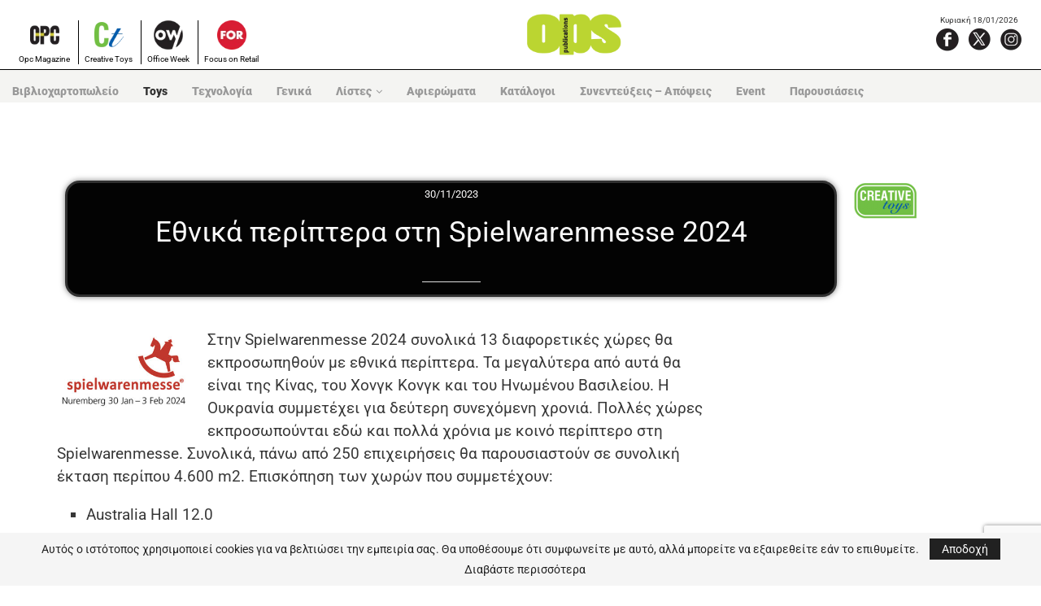

--- FILE ---
content_type: text/html; charset=UTF-8
request_url: https://www.opcmagazine.gr/2023/11/30/e%ce%b8%ce%bd%ce%b9%ce%ba%ce%ac-%cf%80%ce%b5%cf%81%ce%af%cf%80%cf%84%ce%b5%cf%81%ce%b1-%cf%83%cf%84%ce%b7-spielwarenmesse-2024/
body_size: 38849
content:
<!DOCTYPE html>
<html lang="el">
<head>
    <meta charset="UTF-8">
    <meta http-equiv="X-UA-Compatible" content="IE=edge">
    <meta name="viewport" content="width=device-width, initial-scale=1">
    <link rel="profile" href="https://gmpg.org/xfn/11"/>
	        <link rel="shortcut icon" href="https://www.opcmagazine.gr/wp-content/uploads/2021/04/ops_fav.jpg"
              type="image/x-icon"/>
        <link rel="apple-touch-icon" sizes="180x180" href="https://www.opcmagazine.gr/wp-content/uploads/2021/04/ops_fav.jpg">
	    <link rel="alternate" type="application/rss+xml" title="OPS Publications RSS Feed"
          href="https://www.opcmagazine.gr/feed/"/>
    <link rel="alternate" type="application/atom+xml" title="OPS Publications Atom Feed"
          href="https://www.opcmagazine.gr/feed/atom/"/>
    <link rel="pingback" href="https://www.opcmagazine.gr/xmlrpc.php"/>
    <!--[if lt IE 9]>
	<script src="https://www.opcmagazine.gr/wp-content/themes/soledad/js/html5.js"></script>
	<![endif]-->
	<link rel='preconnect' href='https://fonts.googleapis.com' />
<link rel='preconnect' href='https://fonts.gstatic.com' />
<meta http-equiv='x-dns-prefetch-control' content='on'>
<link rel='dns-prefetch' href='//fonts.googleapis.com' />
<link rel='dns-prefetch' href='//fonts.gstatic.com' />
<link rel='dns-prefetch' href='//s.gravatar.com' />
<link rel='dns-prefetch' href='//www.google-analytics.com' />
<link rel='preload' as='image' href='https://www.opcmagazine.gr/wp-content/uploads/2021/06/OpsLogo.png' type='image/png'>
<link rel='preload' as='font' href='https://www.opcmagazine.gr/wp-content/themes/soledad/fonts/fontawesome-webfont.woff2?v=4.7.0' type='font/woff2' crossorigin='anonymous' />
<link rel='preload' as='font' href='https://www.opcmagazine.gr/wp-content/themes/soledad/fonts/weathericons.woff2' type='font/woff2' crossorigin='anonymous' />
<link rel='preload' as='font' href='https://www.opcmagazine.gr/wp-content/plugins/penci-recipe/fonts/ficon.woff2' type='font/woff2' crossorigin='anonymous' />
		<style>
			.penci-library-modal-btn {
				margin-left: 5px;
				background: #33ad67;
				vertical-align: top;
				font-size: 0 !important;
			}

			.penci-library-modal-btn:before {
				content: '';
				width: 16px;
				height: 16px;
				background-image: url('https://www.opcmagazine.gr/wp-content/themes/soledad/images/penci-icon.png');
				background-position: center;
				background-size: contain;
				background-repeat: no-repeat;
			}

			#penci-library-modal .penci-elementor-template-library-template-name {
				text-align: right;
				flex: 1 0 0%;
			}
		</style>
	<meta name='robots' content='index, follow, max-image-preview:large, max-snippet:-1, max-video-preview:-1' />

	<!-- This site is optimized with the Yoast SEO plugin v26.3 - https://yoast.com/wordpress/plugins/seo/ -->
	<title>Eθνικά περίπτερα στη Spielwarenmesse 2024  - OPS Publications</title>
	<link rel="canonical" href="https://www.opcmagazine.gr/2023/11/30/eθνικά-περίπτερα-στη-spielwarenmesse-2024/" />
	<meta property="og:locale" content="el_GR" />
	<meta property="og:type" content="article" />
	<meta property="og:title" content="Eθνικά περίπτερα στη Spielwarenmesse 2024  - OPS Publications" />
	<meta property="og:description" content="30/11/2023 Eθνικά περίπτερα στη Spielwarenmesse 2024 Στην Spielwarenmesse 2024 συνολικά 13 διαφορετικές χώρες θα εκπροσωπηθούν με εθνικά περίπτερα. Τα μεγαλύτερα από αυτά θα είναι της Κίνας, του Χονγκ Κονγκ και&hellip;" />
	<meta property="og:url" content="https://www.opcmagazine.gr/2023/11/30/eθνικά-περίπτερα-στη-spielwarenmesse-2024/" />
	<meta property="og:site_name" content="OPS Publications" />
	<meta property="article:published_time" content="2023-11-30T16:37:03+00:00" />
	<meta property="article:modified_time" content="2023-11-30T16:38:50+00:00" />
	<meta property="og:image" content="https://www.opcmagazine.gr/wp-content/uploads/2023/11/LOGO_BG_SPIELWARENMESSE-2024-1.jpg" />
	<meta property="og:image:width" content="788" />
	<meta property="og:image:height" content="497" />
	<meta property="og:image:type" content="image/jpeg" />
	<meta name="author" content="OPS Publications" />
	<meta name="twitter:card" content="summary_large_image" />
	<meta name="twitter:label1" content="Συντάχθηκε από" />
	<meta name="twitter:data1" content="OPS Publications" />
	<script type="application/ld+json" class="yoast-schema-graph">{"@context":"https://schema.org","@graph":[{"@type":"WebPage","@id":"https://www.opcmagazine.gr/2023/11/30/e%ce%b8%ce%bd%ce%b9%ce%ba%ce%ac-%cf%80%ce%b5%cf%81%ce%af%cf%80%cf%84%ce%b5%cf%81%ce%b1-%cf%83%cf%84%ce%b7-spielwarenmesse-2024/","url":"https://www.opcmagazine.gr/2023/11/30/e%ce%b8%ce%bd%ce%b9%ce%ba%ce%ac-%cf%80%ce%b5%cf%81%ce%af%cf%80%cf%84%ce%b5%cf%81%ce%b1-%cf%83%cf%84%ce%b7-spielwarenmesse-2024/","name":"Eθνικά περίπτερα στη Spielwarenmesse 2024  - OPS Publications","isPartOf":{"@id":"https://www.opcmagazine.gr/#website"},"primaryImageOfPage":{"@id":"https://www.opcmagazine.gr/2023/11/30/e%ce%b8%ce%bd%ce%b9%ce%ba%ce%ac-%cf%80%ce%b5%cf%81%ce%af%cf%80%cf%84%ce%b5%cf%81%ce%b1-%cf%83%cf%84%ce%b7-spielwarenmesse-2024/#primaryimage"},"image":{"@id":"https://www.opcmagazine.gr/2023/11/30/e%ce%b8%ce%bd%ce%b9%ce%ba%ce%ac-%cf%80%ce%b5%cf%81%ce%af%cf%80%cf%84%ce%b5%cf%81%ce%b1-%cf%83%cf%84%ce%b7-spielwarenmesse-2024/#primaryimage"},"thumbnailUrl":"https://www.opcmagazine.gr/wp-content/uploads/2023/11/LOGO_BG_SPIELWARENMESSE-2024-1.jpg","datePublished":"2023-11-30T16:37:03+00:00","dateModified":"2023-11-30T16:38:50+00:00","author":{"@id":"https://www.opcmagazine.gr/#/schema/person/5e8de239a10eb13aa5b4cea3dc681dc6"},"breadcrumb":{"@id":"https://www.opcmagazine.gr/2023/11/30/e%ce%b8%ce%bd%ce%b9%ce%ba%ce%ac-%cf%80%ce%b5%cf%81%ce%af%cf%80%cf%84%ce%b5%cf%81%ce%b1-%cf%83%cf%84%ce%b7-spielwarenmesse-2024/#breadcrumb"},"inLanguage":"el","potentialAction":[{"@type":"ReadAction","target":["https://www.opcmagazine.gr/2023/11/30/e%ce%b8%ce%bd%ce%b9%ce%ba%ce%ac-%cf%80%ce%b5%cf%81%ce%af%cf%80%cf%84%ce%b5%cf%81%ce%b1-%cf%83%cf%84%ce%b7-spielwarenmesse-2024/"]}]},{"@type":"ImageObject","inLanguage":"el","@id":"https://www.opcmagazine.gr/2023/11/30/e%ce%b8%ce%bd%ce%b9%ce%ba%ce%ac-%cf%80%ce%b5%cf%81%ce%af%cf%80%cf%84%ce%b5%cf%81%ce%b1-%cf%83%cf%84%ce%b7-spielwarenmesse-2024/#primaryimage","url":"https://www.opcmagazine.gr/wp-content/uploads/2023/11/LOGO_BG_SPIELWARENMESSE-2024-1.jpg","contentUrl":"https://www.opcmagazine.gr/wp-content/uploads/2023/11/LOGO_BG_SPIELWARENMESSE-2024-1.jpg","width":788,"height":497},{"@type":"BreadcrumbList","@id":"https://www.opcmagazine.gr/2023/11/30/e%ce%b8%ce%bd%ce%b9%ce%ba%ce%ac-%cf%80%ce%b5%cf%81%ce%af%cf%80%cf%84%ce%b5%cf%81%ce%b1-%cf%83%cf%84%ce%b7-spielwarenmesse-2024/#breadcrumb","itemListElement":[{"@type":"ListItem","position":1,"name":"Home","item":"https://www.opcmagazine.gr/"},{"@type":"ListItem","position":2,"name":"Eθνικά περίπτερα στη Spielwarenmesse 2024 "}]},{"@type":"WebSite","@id":"https://www.opcmagazine.gr/#website","url":"https://www.opcmagazine.gr/","name":"OPS Publications","description":"","potentialAction":[{"@type":"SearchAction","target":{"@type":"EntryPoint","urlTemplate":"https://www.opcmagazine.gr/?s={search_term_string}"},"query-input":{"@type":"PropertyValueSpecification","valueRequired":true,"valueName":"search_term_string"}}],"inLanguage":"el"},{"@type":"Person","@id":"https://www.opcmagazine.gr/#/schema/person/5e8de239a10eb13aa5b4cea3dc681dc6","name":"OPS Publications","image":{"@type":"ImageObject","inLanguage":"el","@id":"https://www.opcmagazine.gr/#/schema/person/image/","url":"https://secure.gravatar.com/avatar/64abfa7d0c378637053f47f1e1aaa208d97668ff5cad53d2cb5429e97aeccfa7?s=96&d=mm&r=g","contentUrl":"https://secure.gravatar.com/avatar/64abfa7d0c378637053f47f1e1aaa208d97668ff5cad53d2cb5429e97aeccfa7?s=96&d=mm&r=g","caption":"OPS Publications"},"sameAs":["https://www.opcmagazine.gr"],"url":"https://www.opcmagazine.gr/author/kpaad1m/"}]}</script>
	<!-- / Yoast SEO plugin. -->


<link rel='dns-prefetch' href='//fonts.googleapis.com' />
<link rel="alternate" type="application/rss+xml" title="Ροή RSS &raquo; OPS Publications" href="https://www.opcmagazine.gr/feed/" />
<link rel="alternate" type="application/rss+xml" title="Ροή Σχολίων &raquo; OPS Publications" href="https://www.opcmagazine.gr/comments/feed/" />
<link rel="alternate" type="application/rss+xml" title="Ροή Σχολίων OPS Publications &raquo; Eθνικά περίπτερα στη Spielwarenmesse 2024 " href="https://www.opcmagazine.gr/2023/11/30/e%ce%b8%ce%bd%ce%b9%ce%ba%ce%ac-%cf%80%ce%b5%cf%81%ce%af%cf%80%cf%84%ce%b5%cf%81%ce%b1-%cf%83%cf%84%ce%b7-spielwarenmesse-2024/feed/" />
<link rel="alternate" title="oEmbed (JSON)" type="application/json+oembed" href="https://www.opcmagazine.gr/wp-json/oembed/1.0/embed?url=https%3A%2F%2Fwww.opcmagazine.gr%2F2023%2F11%2F30%2Fe%25ce%25b8%25ce%25bd%25ce%25b9%25ce%25ba%25ce%25ac-%25cf%2580%25ce%25b5%25cf%2581%25ce%25af%25cf%2580%25cf%2584%25ce%25b5%25cf%2581%25ce%25b1-%25cf%2583%25cf%2584%25ce%25b7-spielwarenmesse-2024%2F" />
<link rel="alternate" title="oEmbed (XML)" type="text/xml+oembed" href="https://www.opcmagazine.gr/wp-json/oembed/1.0/embed?url=https%3A%2F%2Fwww.opcmagazine.gr%2F2023%2F11%2F30%2Fe%25ce%25b8%25ce%25bd%25ce%25b9%25ce%25ba%25ce%25ac-%25cf%2580%25ce%25b5%25cf%2581%25ce%25af%25cf%2580%25cf%2584%25ce%25b5%25cf%2581%25ce%25b1-%25cf%2583%25cf%2584%25ce%25b7-spielwarenmesse-2024%2F&#038;format=xml" />
<style id='wp-img-auto-sizes-contain-inline-css' type='text/css'>
img:is([sizes=auto i],[sizes^="auto," i]){contain-intrinsic-size:3000px 1500px}
/*# sourceURL=wp-img-auto-sizes-contain-inline-css */
</style>
<style id='wp-emoji-styles-inline-css' type='text/css'>

	img.wp-smiley, img.emoji {
		display: inline !important;
		border: none !important;
		box-shadow: none !important;
		height: 1em !important;
		width: 1em !important;
		margin: 0 0.07em !important;
		vertical-align: -0.1em !important;
		background: none !important;
		padding: 0 !important;
	}
/*# sourceURL=wp-emoji-styles-inline-css */
</style>
<style id='classic-theme-styles-inline-css' type='text/css'>
/*! This file is auto-generated */
.wp-block-button__link{color:#fff;background-color:#32373c;border-radius:9999px;box-shadow:none;text-decoration:none;padding:calc(.667em + 2px) calc(1.333em + 2px);font-size:1.125em}.wp-block-file__button{background:#32373c;color:#fff;text-decoration:none}
/*# sourceURL=/wp-includes/css/classic-themes.min.css */
</style>
<link rel='stylesheet' id='contact-form-7-css' href='https://www.opcmagazine.gr/wp-content/plugins/contact-form-7/includes/css/styles.css?ver=6.1.3' type='text/css' media='all' />
<link rel='stylesheet' id='penci-oswald-css' href='//fonts.googleapis.com/css?family=Oswald%3A400&#038;display=swap&#038;ver=6.9' type='text/css' media='all' />
<link rel='stylesheet' id='owl-carousel-style-css' href='https://www.opcmagazine.gr/wp-content/plugins/post-slider-and-carousel/assets/css/owl.carousel.min.css?ver=2.1.2' type='text/css' media='all' />
<link rel='stylesheet' id='psac-public-style-css' href='https://www.opcmagazine.gr/wp-content/plugins/post-slider-and-carousel/assets/css/psac-public.css?ver=2.1.2' type='text/css' media='all' />
<link rel='stylesheet' id='wp-ulike-css' href='https://www.opcmagazine.gr/wp-content/plugins/wp-ulike/assets/css/wp-ulike.min.css?ver=4.7.11' type='text/css' media='all' />
<link rel='stylesheet' id='dashicons-css' href='https://www.opcmagazine.gr/wp-includes/css/dashicons.min.css?ver=6.9' type='text/css' media='all' />
<link rel='stylesheet' id='tooltip-css' href='https://www.opcmagazine.gr/wp-content/plugins/wp-poll/assets/tool-tip.min.css?ver=6.9' type='text/css' media='all' />
<link rel='stylesheet' id='rangeslider-css' href='https://www.opcmagazine.gr/wp-content/plugins/wp-poll/assets/front/css/rangeslider.css?ver=3.3.77' type='text/css' media='all' />
<link rel='stylesheet' id='roundslider-css' href='https://www.opcmagazine.gr/wp-content/plugins/wp-poll/assets/front/css/roundslider.min.css?ver=3.3.77' type='text/css' media='all' />
<link rel='stylesheet' id='datepicker-css' href='https://www.opcmagazine.gr/wp-content/plugins/wp-poll/assets/front/css/flatpickr.min.css?ver=3.3.77' type='text/css' media='all' />
<link rel='stylesheet' id='slick-css' href='https://www.opcmagazine.gr/wp-content/plugins/wp-poll/assets/front/css/slick.css?ver=3.3.77' type='text/css' media='all' />
<link rel='stylesheet' id='slick-theme-css' href='https://www.opcmagazine.gr/wp-content/plugins/wp-poll/assets/front/css/slick-theme.css?ver=3.3.77' type='text/css' media='all' />
<link rel='stylesheet' id='liquidpoll-front-cb-css' href='https://www.opcmagazine.gr/wp-content/plugins/wp-poll/assets/front/css/checkbox.css?ver=3.3.77' type='text/css' media='all' />
<link rel='stylesheet' id='liquidpoll-front-css' href='https://www.opcmagazine.gr/wp-content/plugins/wp-poll/assets/front/css/style.css?ver=3.3.77' type='text/css' media='all' />
<link rel='stylesheet' id='liquidpoll-front-nps-css' href='https://www.opcmagazine.gr/wp-content/plugins/wp-poll/assets/front/css/style-nps.css?ver=3.3.77' type='text/css' media='all' />
<link rel="preload" as="style" onload="this.rel='stylesheet'" id="penci-fonts-css" href="//fonts.googleapis.com/css?family=Playfair+Display+SC%3A300%2C300italic%2C400%2C400italic%2C500%2C500italic%2C700%2C700italic%2C800%2C800italic%7CMontserrat%3A300%2C300italic%2C400%2C400italic%2C500%2C500italic%2C700%2C700italic%2C800%2C800italic%7CRoboto%3A300%2C300italic%2C400%2C400italic%2C500%2C500italic%2C700%2C700italic%2C800%2C800italic%7CSacramento%3A300%2C300italic%2C400%2C400italic%2C500%2C500italic%2C600%2C600italic%2C700%2C700italic%2C800%2C800italic%26subset%3Dlatin%2Ccyrillic%2Ccyrillic-ext%2Cgreek%2Cgreek-ext%2Clatin-ext&#038;display=swap&#038;ver=8.0.6" type="text/css" media="all">
<noscript><link id="penci-fonts-css" rel="stylesheet" href="//fonts.googleapis.com/css?family=Playfair+Display+SC%3A300%2C300italic%2C400%2C400italic%2C500%2C500italic%2C700%2C700italic%2C800%2C800italic%7CMontserrat%3A300%2C300italic%2C400%2C400italic%2C500%2C500italic%2C700%2C700italic%2C800%2C800italic%7CRoboto%3A300%2C300italic%2C400%2C400italic%2C500%2C500italic%2C700%2C700italic%2C800%2C800italic%7CSacramento%3A300%2C300italic%2C400%2C400italic%2C500%2C500italic%2C600%2C600italic%2C700%2C700italic%2C800%2C800italic%26subset%3Dlatin%2Ccyrillic%2Ccyrillic-ext%2Cgreek%2Cgreek-ext%2Clatin-ext&#038;display=swap&#038;ver=8.0.6"></noscript>
<link rel='stylesheet' id='penci-main-style-css' href='https://www.opcmagazine.gr/wp-content/themes/soledad/main.css?ver=8.0.6' type='text/css' media='all' />
<link rel='stylesheet' id='penci-font-awesomeold-css' href='https://www.opcmagazine.gr/wp-content/themes/soledad/css/font-awesome.4.7.0.swap.min.css?ver=4.7.0' type='text/css' media='all' />
<link rel='stylesheet' id='penci-font-iweather-css' href='https://www.opcmagazine.gr/wp-content/themes/soledad/css/weather-icon.swap.css?ver=2.0' type='text/css' media='all' />
<link rel='stylesheet' id='penci_icon-css' href='https://www.opcmagazine.gr/wp-content/themes/soledad/css/penci-icon.css?ver=8.0.6' type='text/css' media='all' />
<link rel='stylesheet' id='penci_style-css' href='https://www.opcmagazine.gr/wp-content/themes/soledad-child/style.css?ver=8.0.6' type='text/css' media='all' />
<link rel='stylesheet' id='penci_social_counter-css' href='https://www.opcmagazine.gr/wp-content/themes/soledad/css/social-counter.css?ver=8.0.6' type='text/css' media='all' />
<link rel='stylesheet' id='elementor-icons-css' href='https://www.opcmagazine.gr/wp-content/plugins/elementor/assets/lib/eicons/css/elementor-icons.min.css?ver=5.43.0' type='text/css' media='all' />
<link rel='stylesheet' id='elementor-frontend-css' href='https://www.opcmagazine.gr/wp-content/plugins/elementor/assets/css/frontend.min.css?ver=3.30.2' type='text/css' media='all' />
<link rel='stylesheet' id='elementor-post-6-css' href='https://www.opcmagazine.gr/wp-content/uploads/elementor/css/post-6.css?ver=1752952237' type='text/css' media='all' />
<link rel='stylesheet' id='widget-image-css' href='https://www.opcmagazine.gr/wp-content/plugins/elementor/assets/css/widget-image.min.css?ver=3.30.2' type='text/css' media='all' />
<link rel='stylesheet' id='widget-heading-css' href='https://www.opcmagazine.gr/wp-content/plugins/elementor/assets/css/widget-heading.min.css?ver=3.30.2' type='text/css' media='all' />
<link rel='stylesheet' id='elementor-post-22533-css' href='https://www.opcmagazine.gr/wp-content/uploads/elementor/css/post-22533.css?ver=1753147656' type='text/css' media='all' />
<link rel='stylesheet' id='penci-recipe-css-css' href='https://www.opcmagazine.gr/wp-content/plugins/penci-recipe/css/recipe.css?ver=3.0' type='text/css' media='all' />
<link rel='stylesheet' id='penci-soledad-parent-style-css' href='https://www.opcmagazine.gr/wp-content/themes/soledad/style.css?ver=6.9' type='text/css' media='all' />
<link rel='stylesheet' id='mbsocial-buttons-css' href='https://www.opcmagazine.gr/wp-content/plugins/share-button/css/buttons.css?ver=6.9' type='text/css' media='all' />
<link rel='stylesheet' id='elementor-gf-local-roboto-css' href='https://www.opcmagazine.gr/wp-content/uploads/elementor/google-fonts/css/roboto.css?ver=1743856304' type='text/css' media='all' />
<link rel='stylesheet' id='elementor-gf-local-robotoslab-css' href='https://www.opcmagazine.gr/wp-content/uploads/elementor/google-fonts/css/robotoslab.css?ver=1743856307' type='text/css' media='all' />
<script type="text/javascript" src="https://www.opcmagazine.gr/wp-includes/js/jquery/jquery.min.js?ver=3.7.1" id="jquery-core-js"></script>
<script type="text/javascript" src="https://www.opcmagazine.gr/wp-includes/js/jquery/jquery-migrate.min.js?ver=3.4.1" id="jquery-migrate-js"></script>
<script type="text/javascript" src="https://www.opcmagazine.gr/wp-content/plugins/wp-poll/assets/front/js/rangeslider.min.js?ver=6.9" id="rangeslider-el-js"></script>
<script type="text/javascript" id="jquery-remove-uppercase-accents-js-extra">
/* <![CDATA[ */
var rua = {"accents":[{"original":"\u0386\u0399","convert":"\u0391\u03aa"},{"original":"\u0386\u03a5","convert":"\u0391\u03ab"},{"original":"\u0388\u0399","convert":"\u0395\u03aa"},{"original":"\u038c\u0399","convert":"\u039f\u03aa"},{"original":"\u0388\u03a5","convert":"\u0395\u03ab"},{"original":"\u038c\u03a5","convert":"\u039f\u03ab"},{"original":"\u03ac\u03b9","convert":"\u03b1\u03ca"},{"original":"\u03ad\u03b9","convert":"\u03b5\u03ca"},{"original":"\u0386\u03c5","convert":"\u03b1\u03cb"},{"original":"\u03ac\u03c5","convert":"\u03b1\u03cb"},{"original":"\u03cc\u03b9","convert":"\u03bf\u03ca"},{"original":"\u0388\u03c5","convert":"\u03b5\u03cb"},{"original":"\u03ad\u03c5","convert":"\u03b5\u03cb"},{"original":"\u03cc\u03c5","convert":"\u03bf\u03cb"},{"original":"\u038c\u03c5","convert":"\u03bf\u03cb"},{"original":"\u0386","convert":"\u0391"},{"original":"\u03ac","convert":"\u03b1"},{"original":"\u0388","convert":"\u0395"},{"original":"\u03ad","convert":"\u03b5"},{"original":"\u0389","convert":"\u0397"},{"original":"\u03ae","convert":"\u03b7"},{"original":"\u038a","convert":"\u0399"},{"original":"\u03aa","convert":"\u0399"},{"original":"\u03af","convert":"\u03b9"},{"original":"\u0390","convert":"\u03ca"},{"original":"\u038c","convert":"\u039f"},{"original":"\u03cc","convert":"\u03bf"},{"original":"\u038e","convert":"\u03a5"},{"original":"\u03cd","convert":"\u03c5"},{"original":"\u03b0","convert":"\u03cb"},{"original":"\u038f","convert":"\u03a9"},{"original":"\u03ce","convert":"\u03c9"}],"selectors":"","selAction":""};
//# sourceURL=jquery-remove-uppercase-accents-js-extra
/* ]]> */
</script>
<script type="text/javascript" src="https://www.opcmagazine.gr/wp-content/plugins/remove-uppercase-accents/js/jquery.remove-uppercase-accents.js?ver=6.9" id="jquery-remove-uppercase-accents-js"></script>
<script type="text/javascript" src="https://www.opcmagazine.gr/wp-content/plugins/wp-poll/assets/front/js/svgcheckbx.js?ver=3.3.77" id="liquidpoll-front-cb-js"></script>
<script type="text/javascript" src="https://www.opcmagazine.gr/wp-content/plugins/wp-poll/assets/front/js/rangeslider.min.js?ver=3.3.77" id="rangeslider-js"></script>
<script type="text/javascript" src="https://www.opcmagazine.gr/wp-content/plugins/wp-poll/assets/front/js/roundslider.min.js?ver=3.3.77" id="roundslider-js"></script>
<script type="text/javascript" src="https://www.opcmagazine.gr/wp-content/plugins/wp-poll/assets/front/js/flatpickr.min.js?ver=3.3.77" id="datepicker-js"></script>
<script type="text/javascript" src="https://www.opcmagazine.gr/wp-content/plugins/wp-poll/assets/front/js/slick.min.js?ver=3.3.77" id="slick-slider-js"></script>
<script type="text/javascript" src="https://www.opcmagazine.gr/wp-content/plugins/wp-poll/assets/apexcharts.js?ver=3.3.77" id="apexcharts_front-js"></script>
<script type="text/javascript" id="liquidpoll-front-js-extra">
/* <![CDATA[ */
var liquidpoll_object = {"ajaxurl":"https://www.opcmagazine.gr/wp-admin/admin-ajax.php","copyText":"Copied !","voteText":"votes","tempProDownload":"https://liquidpoll.com/my-account/downloads/","tempProDownloadTxt":"Download Version 2.0.54"};
//# sourceURL=liquidpoll-front-js-extra
/* ]]> */
</script>
<script type="text/javascript" src="https://www.opcmagazine.gr/wp-content/plugins/wp-poll/assets/front/js/scripts.js?ver=3.3.77" id="liquidpoll-front-js"></script>
<link rel="https://api.w.org/" href="https://www.opcmagazine.gr/wp-json/" /><link rel="alternate" title="JSON" type="application/json" href="https://www.opcmagazine.gr/wp-json/wp/v2/posts/22533" /><link rel="EditURI" type="application/rsd+xml" title="RSD" href="https://www.opcmagazine.gr/xmlrpc.php?rsd" />
<meta name="generator" content="WordPress 6.9" />
<link rel='shortlink' href='https://www.opcmagazine.gr/?p=22533' />
<!-- start Simple Custom CSS and JS -->
<script type="text/javascript">
 

window.onload = function(){
 
  if (navigator.userAgent.search("Firefox") > -1 || navigator.userAgent.search("Edg") > -1) {
  	var leftBarInit = document.getElementById('LeftBanner');
  	var righBarInit = document.getElementById('RightBanner');
    leftBarInit.style.top= 197 + 'px';
    righBarInit.style.top= 197 + 'px';
  }
};

window.onscroll=function(){
  
  let intialHeight = 200;
  if (navigator.userAgent.search("Firefox") > -1 || navigator.userAgent.search("Edg") > -1) {
    intialHeight = 197;
  }
  
  var startProductBarPos=-1;
  var leftBar = document.getElementById('LeftBanner');
  var righBar = document.getElementById('RightBanner');
  
  if (pageYOffset>116){
    leftBar.style.top=60 + 'px';
    righBar.style.top=60 + 'px';
  } else {
     leftBar.style.top= intialHeight + 'px';
     righBar.style.top= intialHeight + 'px';
  }
};</script>
<!-- end Simple Custom CSS and JS -->
	<style type="text/css">
				.penci-recipe-tagged .prt-icon span, .penci-recipe-action-buttons .penci-recipe-button:hover{ background-color:#d0c72a; }																																																																																															</style>
	<style type="text/css">
																											</style>
<script>var portfolioDataJs = portfolioDataJs || [];</script><style id="penci-custom-style" type="text/css">body{ --pcbg-cl: #fff; --pctext-cl: #313131; --pcborder-cl: #dedede; --pcheading-cl: #313131; --pcmeta-cl: #888888; --pcaccent-cl: #6eb48c; --pcbody-font: 'PT Serif', serif; --pchead-font: 'Raleway', sans-serif; --pchead-wei: bold; } body { --pchead-font: 'Roboto', sans-serif; } body { --pcbody-font: 'Roboto', sans-serif; } p{ line-height: 1.8; } .header-slogan .header-slogan-text{ font-family: 'Sacramento', cursive; } #navigation .menu > li > a, .penci-menu-hbg .menu li a, #sidebar-nav .menu li a { font-family: 'Roboto', sans-serif; font-weight: normal; } .penci-hide-tagupdated{ display: none !important; } body { --pchead-wei: 700; } .featured-area .penci-image-holder, .featured-area .penci-slider4-overlay, .featured-area .penci-slide-overlay .overlay-link, .featured-style-29 .featured-slider-overlay, .penci-slider38-overlay{ border-radius: ; -webkit-border-radius: ; } .penci-featured-content-right:before{ border-top-right-radius: ; border-bottom-right-radius: ; } .penci-flat-overlay .penci-slide-overlay .penci-mag-featured-content:before{ border-bottom-left-radius: ; border-bottom-right-radius: ; } .container-single .post-image{ border-radius: ; -webkit-border-radius: ; } .penci-mega-thumbnail .penci-image-holder{ border-radius: ; -webkit-border-radius: ; } #navigation .menu > li > a, .penci-menu-hbg .menu li a, #sidebar-nav .menu li a { font-weight: 700; } body.penci-body-boxed { background-repeat:repeat; } body.penci-body-boxed { background-size:auto; } #header .inner-header .container { padding:30px 0; } #logo a { max-width:120px; width: 100%; } @media only screen and (max-width: 960px) and (min-width: 768px){ #logo img{ max-width: 100%; } } body{ --pcaccent-cl: #d0c72a; } .penci-menuhbg-toggle:hover .lines-button:after, .penci-menuhbg-toggle:hover .penci-lines:before, .penci-menuhbg-toggle:hover .penci-lines:after,.tags-share-box.tags-share-box-s2 .post-share-plike,.penci-video_playlist .penci-playlist-title,.pencisc-column-2.penci-video_playlist .penci-video-nav .playlist-panel-item, .pencisc-column-1.penci-video_playlist .penci-video-nav .playlist-panel-item,.penci-video_playlist .penci-custom-scroll::-webkit-scrollbar-thumb, .pencisc-button, .post-entry .pencisc-button, .penci-dropcap-box, .penci-dropcap-circle, .penci-login-register input[type="submit"]:hover, .penci-ld .penci-ldin:before, .penci-ldspinner > div{ background: #d0c72a; } a, .post-entry .penci-portfolio-filter ul li a:hover, .penci-portfolio-filter ul li a:hover, .penci-portfolio-filter ul li.active a, .post-entry .penci-portfolio-filter ul li.active a, .penci-countdown .countdown-amount, .archive-box h1, .post-entry a, .container.penci-breadcrumb span a:hover, .post-entry blockquote:before, .post-entry blockquote cite, .post-entry blockquote .author, .wpb_text_column blockquote:before, .wpb_text_column blockquote cite, .wpb_text_column blockquote .author, .penci-pagination a:hover, ul.penci-topbar-menu > li a:hover, div.penci-topbar-menu > ul > li a:hover, .penci-recipe-heading a.penci-recipe-print,.penci-review-metas .penci-review-btnbuy, .main-nav-social a:hover, .widget-social .remove-circle a:hover i, .penci-recipe-index .cat > a.penci-cat-name, #bbpress-forums li.bbp-body ul.forum li.bbp-forum-info a:hover, #bbpress-forums li.bbp-body ul.topic li.bbp-topic-title a:hover, #bbpress-forums li.bbp-body ul.forum li.bbp-forum-info .bbp-forum-content a, #bbpress-forums li.bbp-body ul.topic p.bbp-topic-meta a, #bbpress-forums .bbp-breadcrumb a:hover, #bbpress-forums .bbp-forum-freshness a:hover, #bbpress-forums .bbp-topic-freshness a:hover, #buddypress ul.item-list li div.item-title a, #buddypress ul.item-list li h4 a, #buddypress .activity-header a:first-child, #buddypress .comment-meta a:first-child, #buddypress .acomment-meta a:first-child, div.bbp-template-notice a:hover, .penci-menu-hbg .menu li a .indicator:hover, .penci-menu-hbg .menu li a:hover, #sidebar-nav .menu li a:hover, .penci-rlt-popup .rltpopup-meta .rltpopup-title:hover, .penci-video_playlist .penci-video-playlist-item .penci-video-title:hover, .penci_list_shortcode li:before, .penci-dropcap-box-outline, .penci-dropcap-circle-outline, .penci-dropcap-regular, .penci-dropcap-bold{ color: #d0c72a; } .penci-home-popular-post ul.slick-dots li button:hover, .penci-home-popular-post ul.slick-dots li.slick-active button, .post-entry blockquote .author span:after, .error-image:after, .error-404 .go-back-home a:after, .penci-header-signup-form, .woocommerce span.onsale, .woocommerce #respond input#submit:hover, .woocommerce a.button:hover, .woocommerce button.button:hover, .woocommerce input.button:hover, .woocommerce nav.woocommerce-pagination ul li span.current, .woocommerce div.product .entry-summary div[itemprop="description"]:before, .woocommerce div.product .entry-summary div[itemprop="description"] blockquote .author span:after, .woocommerce div.product .woocommerce-tabs #tab-description blockquote .author span:after, .woocommerce #respond input#submit.alt:hover, .woocommerce a.button.alt:hover, .woocommerce button.button.alt:hover, .woocommerce input.button.alt:hover, .pcheader-icon.shoping-cart-icon > a > span, #penci-demobar .buy-button, #penci-demobar .buy-button:hover, .penci-recipe-heading a.penci-recipe-print:hover,.penci-review-metas .penci-review-btnbuy:hover, .penci-review-process span, .penci-review-score-total, #navigation.menu-style-2 ul.menu ul.sub-menu:before, #navigation.menu-style-2 .menu ul ul.sub-menu:before, .penci-go-to-top-floating, .post-entry.blockquote-style-2 blockquote:before, #bbpress-forums #bbp-search-form .button, #bbpress-forums #bbp-search-form .button:hover, .wrapper-boxed .bbp-pagination-links span.current, #bbpress-forums #bbp_reply_submit:hover, #bbpress-forums #bbp_topic_submit:hover,#main .bbp-login-form .bbp-submit-wrapper button[type="submit"]:hover, #buddypress .dir-search input[type=submit], #buddypress .groups-members-search input[type=submit], #buddypress button:hover, #buddypress a.button:hover, #buddypress a.button:focus, #buddypress input[type=button]:hover, #buddypress input[type=reset]:hover, #buddypress ul.button-nav li a:hover, #buddypress ul.button-nav li.current a, #buddypress div.generic-button a:hover, #buddypress .comment-reply-link:hover, #buddypress input[type=submit]:hover, #buddypress div.pagination .pagination-links .current, #buddypress div.item-list-tabs ul li.selected a, #buddypress div.item-list-tabs ul li.current a, #buddypress div.item-list-tabs ul li a:hover, #buddypress table.notifications thead tr, #buddypress table.notifications-settings thead tr, #buddypress table.profile-settings thead tr, #buddypress table.profile-fields thead tr, #buddypress table.wp-profile-fields thead tr, #buddypress table.messages-notices thead tr, #buddypress table.forum thead tr, #buddypress input[type=submit] { background-color: #d0c72a; } .penci-pagination ul.page-numbers li span.current, #comments_pagination span { color: #fff; background: #d0c72a; border-color: #d0c72a; } .footer-instagram h4.footer-instagram-title > span:before, .woocommerce nav.woocommerce-pagination ul li span.current, .penci-pagination.penci-ajax-more a.penci-ajax-more-button:hover, .penci-recipe-heading a.penci-recipe-print:hover,.penci-review-metas .penci-review-btnbuy:hover, .home-featured-cat-content.style-14 .magcat-padding:before, .wrapper-boxed .bbp-pagination-links span.current, #buddypress .dir-search input[type=submit], #buddypress .groups-members-search input[type=submit], #buddypress button:hover, #buddypress a.button:hover, #buddypress a.button:focus, #buddypress input[type=button]:hover, #buddypress input[type=reset]:hover, #buddypress ul.button-nav li a:hover, #buddypress ul.button-nav li.current a, #buddypress div.generic-button a:hover, #buddypress .comment-reply-link:hover, #buddypress input[type=submit]:hover, #buddypress div.pagination .pagination-links .current, #buddypress input[type=submit], form.pc-searchform.penci-hbg-search-form input.search-input:hover, form.pc-searchform.penci-hbg-search-form input.search-input:focus, .penci-dropcap-box-outline, .penci-dropcap-circle-outline { border-color: #d0c72a; } .woocommerce .woocommerce-error, .woocommerce .woocommerce-info, .woocommerce .woocommerce-message { border-top-color: #d0c72a; } .penci-slider ol.penci-control-nav li a.penci-active, .penci-slider ol.penci-control-nav li a:hover, .penci-related-carousel .owl-dot.active span, .penci-owl-carousel-slider .owl-dot.active span{ border-color: #d0c72a; background-color: #d0c72a; } .woocommerce .woocommerce-message:before, .woocommerce form.checkout table.shop_table .order-total .amount, .woocommerce ul.products li.product .price ins, .woocommerce ul.products li.product .price, .woocommerce div.product p.price ins, .woocommerce div.product span.price ins, .woocommerce div.product p.price, .woocommerce div.product .entry-summary div[itemprop="description"] blockquote:before, .woocommerce div.product .woocommerce-tabs #tab-description blockquote:before, .woocommerce div.product .entry-summary div[itemprop="description"] blockquote cite, .woocommerce div.product .entry-summary div[itemprop="description"] blockquote .author, .woocommerce div.product .woocommerce-tabs #tab-description blockquote cite, .woocommerce div.product .woocommerce-tabs #tab-description blockquote .author, .woocommerce div.product .product_meta > span a:hover, .woocommerce div.product .woocommerce-tabs ul.tabs li.active, .woocommerce ul.cart_list li .amount, .woocommerce ul.product_list_widget li .amount, .woocommerce table.shop_table td.product-name a:hover, .woocommerce table.shop_table td.product-price span, .woocommerce table.shop_table td.product-subtotal span, .woocommerce-cart .cart-collaterals .cart_totals table td .amount, .woocommerce .woocommerce-info:before, .woocommerce div.product span.price, .penci-container-inside.penci-breadcrumb span a:hover { color: #d0c72a; } .standard-content .penci-more-link.penci-more-link-button a.more-link, .penci-readmore-btn.penci-btn-make-button a, .penci-featured-cat-seemore.penci-btn-make-button a{ background-color: #d0c72a; color: #fff; } .penci-vernav-toggle:before{ border-top-color: #d0c72a; color: #fff; } .penci-top-bar, .penci-topbar-trending .penci-owl-carousel .owl-item, ul.penci-topbar-menu ul.sub-menu, div.penci-topbar-menu > ul ul.sub-menu, .pctopbar-login-btn .pclogin-sub{ background-color: #111111; } .headline-title.nticker-style-3:after{ border-color: #111111; } .headline-title { background-color: #d0c72a; } .headline-title.nticker-style-2:after, .headline-title.nticker-style-4:after{ border-color: #d0c72a; } #penci-login-popup:before{ opacity: ; } @media only screen and (min-width: 961px){#navigation,.sticky-wrapper:not( .is-sticky ) #navigation, #navigation.sticky:not(.sticky-active){ height: 40px !important; }#navigation .menu > li > a,.main-nav-social,#navigation.sticky:not(.sticky-active) .menu > li > a, #navigation.sticky:not(.sticky-active) .main-nav-social, .sticky-wrapper:not( .is-sticky ) #navigation .menu>li>a,.sticky-wrapper:not( .is-sticky ) .main-nav-social{ line-height: 38px !important; height: 39px !important; }#navigation.sticky:not(.sticky-active) ul.menu > li > a:before, #navigation.sticky:not(.sticky-active) .menu > ul > li > a:before, .sticky-wrapper:not( .is-sticky ) #navigation ul.menu > li > a:before,.sticky-wrapper:not( .is-sticky ) #navigation .menu > ul > li > a:before{ bottom: calc( 40px/2 - 16px ) !important; }.top-search-classes a.cart-contents, .pcheader-icon > a, #navigation.sticky:not(.sticky-active) .pcheader-icon > a,.sticky-wrapper:not( .is-sticky ) .pcheader-icon > a{ height: 38px !important;line-height: 38px !important; }.penci-header-builder .pcheader-icon > a, .penci-header-builder .penci-menuhbg-toggle, .penci-header-builder .top-search-classes a.cart-contents, .penci-header-builder .top-search-classes > a{ height: auto !important; line-height: unset !important; }.pcheader-icon.shoping-cart-icon > a > span, #navigation.sticky:not(.sticky-active) .pcheader-icon.shoping-cart-icon > a > span, .sticky-wrapper:not( .is-sticky ) .pcheader-icon.shoping-cart-icon > a > span{ top: calc( 40px/2 - 18px ) !important; }.penci-menuhbg-toggle, .show-search, .show-search form.pc-searchform input.search-input, #navigation.sticky:not(.sticky-active) .penci-menuhbg-toggle, #navigation.sticky:not(.sticky-active) .show-search, #navigation.sticky:not(.sticky-active) .show-search form.pc-searchform input.search-input, .sticky-wrapper:not( .is-sticky ) #navigation .penci-menuhbg-toggle,.sticky-wrapper:not( .is-sticky ) #navigation .show-search, .sticky-wrapper:not( .is-sticky ) .show-search form.pc-searchform input.search-input{ height: 38px !important; }#navigation.sticky:not(.sticky-active) .show-search a.close-search, .sticky-wrapper:not( .is-sticky ) .show-search a.close-search{ height: 40px !important;line-height: 40px !important; }#navigation #logo img, #navigation.sticky:not(.sticky-active).header-6 #logo img, #navigation.header-6 #logo img{ max-height: 40px; }body.rtl #navigation.sticky:not(.sticky-active) ul.menu > li > .sub-menu, body.rtl #navigation.header-6.sticky:not(.sticky-active) ul.menu > li > .sub-menu, body.rtl #navigation.header-6.sticky:not(.sticky-active) .menu > ul > li > .sub-menu, body.rtl #navigation.header-10.sticky:not(.sticky-active) ul.menu > li > .sub-menu, body.rtl #navigation.header-10.sticky:not(.sticky-active) .menu > ul > li > .sub-menu, body.rtl #navigation.header-11.sticky:not(.sticky-active) ul.menu > li > .sub-menu, body.rtl #navigation.header-11.sticky:not(.sticky-active) .menu > ul > li > .sub-menu, body.rtl #navigation-sticky-wrapper:not(.is-sticky) #navigation ul.menu > li > .sub-menu, body.rtl #navigation-sticky-wrapper:not(.is-sticky) #navigation.header-6 ul.menu > li > .sub-menu, body.rtl #navigation-sticky-wrapper:not(.is-sticky) #navigation.header-6 .menu > ul > li > .sub-menu, body.rtl #navigation-sticky-wrapper:not(.is-sticky) #navigation.header-10 ul.menu > li > .sub-menu, body.rtl #navigation-sticky-wrapper:not(.is-sticky) #navigation.header-10 .menu > ul > li > .sub-menu, body.rtl #navigation-sticky-wrapper:not(.is-sticky) #navigation.header-11 ul.menu > li > .sub-menu, body.rtl #navigation-sticky-wrapper:not(.is-sticky) #navigation.header-11 .menu > ul > li > .sub-menu{ top: 39px; }#navigation.header-10.sticky:not(.sticky-active):not(.penci-logo-overflow) #logo img, #navigation.header-11.sticky:not(.sticky-active):not(.penci-logo-overflow) #logo img, .sticky-wrapper:not( .is-sticky ) #navigation.header-10:not( .penci-logo-overflow ) #logo img, .sticky-wrapper:not( .is-sticky ) #navigation.header-11:not( .penci-logo-overflow ) #logo img { max-height: 40px; }.sticky-wrapper:not( .is-sticky ) #navigation.header-3.menu-item-padding,#navigation.header-3.menu-item-padding.sticky:not(.sticky-active).sticky-wrapper:not( .is-sticky ) #navigation.header-3.menu-item-padding ul.menu > li > a, #navigation.header-3.menu-item-padding.sticky:not(.sticky-active) ul.menu > li > a{ height: 40px; }}@media only screen and (min-width: 961px){.sticky-wrapper.is-sticky #navigation, .is-sticky #navigation.menu-item-padding,.is-sticky #navigation.menu-item-padding, #navigation.sticky-active,#navigation.sticky-active.menu-item-padding,#navigation.sticky-active.menu-item-padding{ height: 60px !important; }.sticky-wrapper.is-sticky #navigation .menu>li>a,.sticky-wrapper.is-sticky .main-nav-social, #navigation.sticky-active .menu > li > a, #navigation.sticky-active .main-nav-social{ line-height: 58px !important; height: 58px !important; }#navigation.sticky-active.header-10.menu-item-padding ul.menu > li > a, .is-sticky #navigation.header-10.menu-item-padding ul.menu > li > a,#navigation.sticky-active.header-11.menu-item-padding ul.menu > li > a, .is-sticky #navigation.header-11.menu-item-padding ul.menu > li > a,#navigation.sticky-active.header-1.menu-item-padding ul.menu > li > a, .is-sticky #navigation.header-1.menu-item-padding ul.menu > li > a,#navigation.sticky-active.header-4.menu-item-padding ul.menu > li > a, .is-sticky #navigation.header-4.menu-item-padding ul.menu > li > a,#navigation.sticky-active.header-7.menu-item-padding ul.menu > li > a, .is-sticky #navigation.header-7.menu-item-padding ul.menu > li > a,#navigation.sticky-active.header-6.menu-item-padding ul.menu > li > a, .is-sticky #navigation.header-6.menu-item-padding ul.menu > li > a,#navigation.sticky-active.header-9.menu-item-padding ul.menu > li > a, .is-sticky #navigation.header-9.menu-item-padding ul.menu > li > a,#navigation.sticky-active.header-2.menu-item-padding ul.menu > li > a, .is-sticky #navigation.header-2.menu-item-padding ul.menu > li > a,#navigation.sticky-active.header-3.menu-item-padding ul.menu > li > a, .is-sticky #navigation.header-3.menu-item-padding ul.menu > li > a,#navigation.sticky-active.header-5.menu-item-padding ul.menu > li > a, .is-sticky #navigation.header-5.menu-item-padding ul.menu > li > a,#navigation.sticky-active.header-8.menu-item-padding ul.menu > li > a, .is-sticky #navigation.header-8.menu-item-padding ul.menu > li > a{ height: 60px !important; line-height: 60px !important; }.is-sticky .top-search-classes a.cart-contents, #navigation.sticky-active .main-nav-social, #navigation.sticky-active .pcheader-icon > a, .is-sticky .main-nav-social,.is-sticky .pcheader-icon > a,#navigation.sticky-active .penci-menuhbg-toggle, .sticky-wrapper.is-sticky #navigation .penci-menuhbg-toggle,#navigation.sticky-active .show-search, #navigation.sticky-active .show-search form.pc-searchform input.search-input, .sticky-wrapper.is-sticky .show-search, .sticky-wrapper.is-sticky .show-search form.pc-searchform input.search-input,#navigation.sticky-active .show-search a.close-search, .sticky-wrapper.is-sticky .show-search a.close-search{ height: 58px !important; line-height: 58px !important; }#navigation.sticky-active.header-6 #logo img, .is-sticky #navigation.header-6 #logo img{ max-height: 60px; }#navigation.sticky-active .pcheader-icon.shoping-cart-icon > a > span, .sticky-wrapper.is-sticky .pcheader-icon.shoping-cart-icon > a > span{ top: calc( 60px/2 - 18px ) !important; }#navigation.sticky-active ul.menu > li > a:before, #navigation.sticky-active .menu > ul > li > a:before, .sticky-wrapper.is-sticky #navigation ul.menu > li > a:before, .sticky-wrapper.is-sticky #navigation .menu > ul > li > a:before{ bottom: calc( 60px/2 - 16px ) !important; }body.rtl #navigation.sticky-active ul.menu > li > .sub-menu, body.rtl #navigation-sticky-wrapper.is-sticky #navigation ul.menu > li > .sub-menu,body.rtl #navigation.sticky-active.header-6 ul.menu > li > .sub-menu, body.rtl #navigation-sticky-wrapper.is-sticky #navigation.header-6 ul.menu > li > .sub-menu,body.rtl #navigation.sticky-active.header-6 .menu > ul > li > .sub-menu, body.rtl #navigation-sticky-wrapper.is-sticky #navigation.header-6 .menu > ul > li > .sub-menu,body.rtl #navigation.sticky-active.header-10 ul.menu > li > .sub-menu, body.rtl #navigation-sticky-wrapper.is-sticky #navigation.header-10 ul.menu > li > .sub-menu,body.rtl #navigation.sticky-active.header-10 .menu > ul > li > .sub-menu, body.rtl #navigation-sticky-wrapper.is-sticky #navigation.header-10 .menu > ul > li > .sub-menu,body.rtl #navigation.sticky-active.header-11 ul.menu > li > .sub-menu, body.rtl #navigation-sticky-wrapper.is-sticky #navigation.header-11 ul.menu > li > .sub-menu,body.rtl #navigation.sticky-active.header-11 .menu > ul > li > .sub-menu, body.rtl #navigation-sticky-wrapper.is-sticky #navigation.header-11 .menu > ul > li > .sub-menu{ top: 59px; }#navigation.sticky-active.header-10:not(.penci-logo-overflow) #logo img, #navigation.sticky-active.header-11:not(.penci-logo-overflow) #logo img, .is-sticky #navigation.header-10:not( .penci-logo-overflow ) #logo img, .is-sticky #navigation.header-11:not( .penci-logo-overflow ) #logo img { max-height: 60px; }} #header .inner-header { background-color: #f4f4f2; background-image: none; } #navigation, .show-search { background: #f4f4f2; } @media only screen and (min-width: 960px){ #navigation.header-11 > .container { background: #f4f4f2; }} #navigation, #navigation.header-layout-bottom { border-color: #f4f4f2; } #navigation .menu > li > a, #navigation .menu .sub-menu li a { color: #999999; } #navigation .menu > li > a:hover, #navigation .menu li.current-menu-item > a, #navigation .menu > li.current_page_item > a, #navigation .menu > li:hover > a, #navigation .menu > li.current-menu-ancestor > a, #navigation .menu > li.current-menu-item > a, #navigation .menu .sub-menu li a:hover, #navigation .menu .sub-menu li.current-menu-item > a, #navigation .sub-menu li:hover > a { color: #111111; } #navigation ul.menu > li > a:before, #navigation .menu > ul > li > a:before { background: #111111; } #navigation.menu-item-padding .menu > li > a:hover, #navigation.menu-item-padding .menu > li:hover > a, #navigation.menu-item-padding .menu > li.current-menu-item > a, #navigation.menu-item-padding .menu > li.current_page_item > a, #navigation.menu-item-padding .menu > li.current-menu-ancestor > a, #navigation.menu-item-padding .menu > li.current-menu-item > a { background-color: #f1f1f1; } #navigation .penci-megamenu .penci-mega-child-categories a.cat-active, #navigation .menu .penci-megamenu .penci-mega-child-categories a:hover, #navigation .menu .penci-megamenu .penci-mega-latest-posts .penci-mega-post a:hover { color: #d0c72a; } #navigation .penci-megamenu .penci-mega-thumbnail .mega-cat-name { background: #d0c72a; } .header-social a i, .main-nav-social a { font-size: 18px; } .header-social a svg, .main-nav-social a svg{ width: 18px; } #navigation ul.menu > li > a, #navigation .menu > ul > li > a { font-size: 14px; } #navigation .menu .sub-menu li a:hover, #navigation .menu .sub-menu li.current-menu-item > a, #navigation .sub-menu li:hover > a { color: #111111; } #navigation.menu-style-2 ul.menu ul.sub-menu:before, #navigation.menu-style-2 .menu ul ul.sub-menu:before { background-color: #111111; } .penci-header-signup-form { padding-top: px; padding-bottom: px; } .header-social a:hover i, .main-nav-social a:hover, .penci-menuhbg-toggle:hover .lines-button:after, .penci-menuhbg-toggle:hover .penci-lines:before, .penci-menuhbg-toggle:hover .penci-lines:after { color: #d0c72a; } .header-social.sidebar-nav-social a i, #sidebar-nav .menu li a, #sidebar-nav .menu li a .indicator { color: #d0c72a; } .penci-slide-overlay .overlay-link, .penci-slider38-overlay, .penci-flat-overlay .penci-slide-overlay .penci-mag-featured-content:before { opacity: ; } .penci-item-mag:hover .penci-slide-overlay .overlay-link, .featured-style-38 .item:hover .penci-slider38-overlay, .penci-flat-overlay .penci-item-mag:hover .penci-slide-overlay .penci-mag-featured-content:before { opacity: ; } .penci-featured-content .featured-slider-overlay { opacity: ; } .featured-style-29 .featured-slider-overlay { opacity: ; } .penci-standard-cat .cat > a.penci-cat-name { color: #111111; } .penci-standard-cat .cat:before, .penci-standard-cat .cat:after { background-color: #111111; } .standard-content .penci-post-box-meta .penci-post-share-box a:hover, .standard-content .penci-post-box-meta .penci-post-share-box a.liked { color: #d0c72a; } .penci-grid li .item h2 a, .penci-masonry .item-masonry h2 a, .grid-mixed .mixed-detail h2 a, .overlay-header-box .overlay-title a { text-transform: none; } .penci-grid li .item h2 a, .penci-masonry .item-masonry h2 a { } .penci-grid li.typography-style .overlay-typography { opacity: ; } .penci-grid li.typography-style:hover .overlay-typography { opacity: ; } .penci-grid li.typography-style .item .main-typography h2 a { color: #d0c72a; } .overlay-header-box .cat > a.penci-cat-name:hover { color: #d0c72a; } .penci-sidebar-content .penci-border-arrow:after { content: none; display: none; } .penci-sidebar-content .widget-title{ margin-left: 0; margin-right: 0; margin-top: 0; } .penci-sidebar-content .penci-border-arrow:before{ bottom: -6px; border-width: 6px; margin-left: -6px; } .penci-sidebar-content .penci-border-arrow:before, .penci-sidebar-content.style-2 .penci-border-arrow:after { content: none; display: none; } #widget-area { padding: 40px 0; } #widget-area { background-color: #131313; } .footer-widget-wrapper, .footer-widget-wrapper .widget.widget_categories ul li, .footer-widget-wrapper .widget.widget_archive ul li, .footer-widget-wrapper .widget input[type="text"], .footer-widget-wrapper .widget input[type="email"], .footer-widget-wrapper .widget input[type="date"], .footer-widget-wrapper .widget input[type="number"], .footer-widget-wrapper .widget input[type="search"] { color: #ffffff; } .footer-widget-wrapper .widget ul li, .footer-widget-wrapper .widget ul ul, .footer-widget-wrapper .widget input[type="text"], .footer-widget-wrapper .widget input[type="email"], .footer-widget-wrapper .widget input[type="date"], .footer-widget-wrapper .widget input[type="number"], .footer-widget-wrapper .widget input[type="search"] { border-color: #131313; } .footer-widget-wrapper .widget .widget-title { color: #ffffff; } .footer-widget-wrapper .widget .widget-title .inner-arrow { border-color: #131313; } .footer-widget-wrapper a, .footer-widget-wrapper .widget ul.side-newsfeed li .side-item .side-item-text h4 a, .footer-widget-wrapper .widget a, .footer-widget-wrapper .widget-social a i, .footer-widget-wrapper .widget-social a span, .footer-widget-wrapper .widget ul.side-newsfeed li .side-item .side-item-text .side-item-meta a{ color: #ffffff; } .footer-widget-wrapper .widget-social a:hover i{ color: #fff; } .footer-widget-wrapper .penci-tweets-widget-content .icon-tweets, .footer-widget-wrapper .penci-tweets-widget-content .tweet-intents a, .footer-widget-wrapper .penci-tweets-widget-content .tweet-intents span:after, .footer-widget-wrapper .widget ul.side-newsfeed li .side-item .side-item-text h4 a:hover, .footer-widget-wrapper .widget a:hover, .footer-widget-wrapper .widget-social a:hover span, .footer-widget-wrapper a:hover, .footer-widget-wrapper .widget-social.remove-circle a:hover i, .footer-widget-wrapper .widget ul.side-newsfeed li .side-item .side-item-text .side-item-meta a:hover{ color: #bbd531; } .footer-widget-wrapper .widget .tagcloud a:hover, .footer-widget-wrapper .widget-social a:hover i, .footer-widget-wrapper .mc4wp-form input[type="submit"]:hover, .footer-widget-wrapper .widget input[type="submit"]:hover,.footer-widget-wrapper .penci-user-logged-in .penci-user-action-links a:hover, .footer-widget-wrapper .widget button[type="submit"]:hover { color: #fff; background-color: #bbd531; border-color: #bbd531; } .footer-widget-wrapper .about-widget .about-me-heading:before { border-color: #bbd531; } .footer-widget-wrapper .penci-tweets-widget-content .tweet-intents-inner:before, .footer-widget-wrapper .penci-tweets-widget-content .tweet-intents-inner:after { background-color: #bbd531; } .footer-widget-wrapper .penci-owl-carousel.penci-tweets-slider .owl-dots .owl-dot.active span, .footer-widget-wrapper .penci-owl-carousel.penci-tweets-slider .owl-dots .owl-dot:hover span { border-color: #bbd531; background: #bbd531; } ul.footer-socials li a i { color: #bbd531; border-color: #bbd531; } .footer-socials-section, .penci-footer-social-moved{ border-color: #bbd531; } #footer-section, .penci-footer-social-moved{ background-color: #131313; } #footer-section .footer-menu li a { color: #ffffff; } #footer-section .footer-menu li a:hover { color: #bbd531; } .penci-go-to-top-floating { background-color: #bbd531; } #footer-section a { color: #bbd531; } .container-single .single-post-title { text-transform: none; } @media only screen and (min-width: 769px){ .container-single .single-post-title { font-size: 30px; } } .container-single .single-post-title { } .container-single .cat a.penci-cat-name { text-transform: uppercase; } .list-post .header-list-style:after, .grid-header-box:after, .penci-overlay-over .overlay-header-box:after, .home-featured-cat-content .first-post .magcat-detail .mag-header:after { content: none; } .list-post .header-list-style, .grid-header-box, .penci-overlay-over .overlay-header-box, .home-featured-cat-content .first-post .magcat-detail .mag-header{ padding-bottom: 0; } .penci-single-style-6 .single-breadcrumb, .penci-single-style-5 .single-breadcrumb, .penci-single-style-4 .single-breadcrumb, .penci-single-style-3 .single-breadcrumb, .penci-single-style-9 .single-breadcrumb, .penci-single-style-7 .single-breadcrumb{ text-align: left; } .container-single .header-standard, .container-single .post-box-meta-single { text-align: left; } .rtl .container-single .header-standard,.rtl .container-single .post-box-meta-single { text-align: right; } .container-single .post-pagination h5 { text-transform: none; } #respond h3.comment-reply-title span:before, #respond h3.comment-reply-title span:after, .post-box-title:before, .post-box-title:after { content: none; display: none; } .container-single .item-related h3 a { text-transform: none; } .home-featured-cat-content .mag-photo .mag-overlay-photo { opacity: ; } .home-featured-cat-content .mag-photo:hover .mag-overlay-photo { opacity: ; } .inner-item-portfolio:hover .penci-portfolio-thumbnail a:after { opacity: ; } @media only screen and (max-width: 1500px) and (min-width: 961px) { .penci-vernav-enable .container { max-width: 100%; max-width: calc(100% - 30px); } .penci-vernav-enable .container.home-featured-boxes{ display: block; } .penci-vernav-enable .container.home-featured-boxes:before, .penci-vernav-enable .container.home-featured-boxes:after{ content: ""; display: table; clear: both; } } @media only screen and (max-width: 767px) { .psac-post-slider.psac-design-1 .psac-post-title { font-size: 17px !important; } .pc-socials { display: none; visibility: hidden; width: 0; height: 0; } .psac-post-slider.psac-design-1 .psac-post-overlay { top: 33% !important; height: 247px; } .post-slider-magazine { margin-left: 5.5em !important; margin-top: 7.5em !important; } } .penci-header-second { background: #fff !important; } .penciicon-magnifiying-glass { color: #FFF; } .more-in-categories .penci-heading-title { font-size: 26px; } .penci-menu-toggle-wapper { display:none; visibility:hidden; } .container-single .post-entry .post-tags a { text-transform: none; } .ns-content, .footer-magazines { background: #fff; } .ns-office-week { margin-top: 0 !important; } .ns-office-weekdiv .wpforms-container-full .wpforms-form .wpforms-submit-container { padding-top: 0px !important; } .ns-office-weekdiv .wpforms-field-emai { padding-top: 0px !important; } .ns-office-weekdiv #wpforms-5343-field_2 { padding-top: 0px !important; } #navigation .menu li a { text-transform: none; font-weight:1000; } .container { max-width: 1400px; width: 100%; } .penci-user-register { display:none; visibility:hidden; } .cat > a.penci-cat-name::after, .penci-cat-40 { display:none; visibility:hidden; } .page-posts .item { background:#FFFFFF; box-shadow: 0px 1px 2px #9a9a9a; padding: 1em; border-radius: 0.5em; } .grid-mixed .item, .grid-style .item { padding: 0px; } .grid-style .item .grid-header-box { padding: 1em; padding-left: 1em; padding-right: 0.5em; padding-top: 0px; } .grid-mixed .item .mixed-detail { padding: 1em; padding-left: 0.2em; } .grid-style .item .thumbnail .penci-image-holder { border-top-left-radius:0.5em; border-top-right-radius:0.5em; border-bottom-left-radius:0.5em; border-bottom-right-radius:0.5em; } .psac-post-image-bg { border-top-left-radius:0.5em; border-top-right-radius:0.5em; } .magazine_logo { text-align: center !important; } #logo a { max-width: 124px; width: 100%; } @media (min-width: 1101px) { #navigation, { background: #f4f4f2; } .post-slider-magazine { margin-left: 16.5em !important; } .psac-post-slider.psac-design-1 .psac-post-overlay { height: 175px; } .is-sticky #navigation { box-shadow:none; } .container-single { width: 100%; max-width: 100% !important; } .inner-post-entry { max-width: 1400px margin: 0 auto; } .advertize-posts { max-width: 1400px; } .inner-category-posts { max-width: 1400px; margin: 0 auto; } .elementor-tab-content p { font-size: 17px !important; } .magazines_logos { width: 500px; float: left; margin-left: 1.3em; margin-top: 1.4em; } .one-logo-header { float:left; max-width:190px; border-left: 1px solid #000; padding-left: 7px; } .one-logo-header-left { margin-left: 10px; } .first-logo-header-left { border: none; padding-right: 0px; padding-left: 5px; } .one-logo-header-text { color:#FFFFFF; font-size:11px; padding-top: 5px; } .maginzes-hearder-url { color:#000; font-size: 10px; } .one-logo-header-img { max-width: 36px; align-content:center; text-align:center; margin:0 auto; } .category-logo-posts { position:relative !important; top: 1em; left: 0.6em; } .category-header-box { height:103px; } .magazines_logos a img { max-width: 36px } .magazine_logo { width: 375px; float: left; } .header-social { float: right; margin-left: 1em; margin-top: 1em; margin-right: 1em; } .header-social .inner-header-social { margin-right: 5px; } .header-social a { margin-right: 3px; } .inner-header-today { font-size: 10px; margin-right: 6px; } .eaw-weather-component { height: 350px !important; background: #FFFFFF; box-shadow: 0.2em 0.2em 0.2em 0.2em #9a9a9a; border-radius: 0.5em; width: 93% !important; margin-left: 0.2em; max-width: 93% !important; } .eaw-daily-item-component.jsx-322098950 { background-color: #FFFFFF !important; } .penci-grid li .item h2 a, .penci-masonry .item-masonry h2 a { font-size: 16px; letter-spacing: 0.03em; } .category-inside { margin-bottom:20px !important; } .category-posts > li { margin-right: 1.57%; } .category-posts > li:nth-of-type(3n+3) { margin-right: 1% !important; } .advertises .magazine_logo_post { width: 126px; margin-left:1.5em; } .advertises .category-logo-posts { left: 0em; } .penci-grid > li { margin-right: 1%; } .one_post_home .elementor-element-populated { padding-left:3px !important; padding-right: 0px !important; } .elementor-element-3484232 .elementor-element-populated { padding-right: 1% !important; } .search-results .wrapper-boxed .penci-breadcrumb { margin-top: 0px; } .post-in-category { margin-top: 1em; padding-top: 1.5em; background-color: transparent; background-image: linear-gradient(180deg, #F1F1F1 0%, #F1F1F1 100%); } .same-category-posts { margin: 0 auto; width: 95%; height: auto; padding-bottom: 2em; } .post-in-category-title { padding-left: 1.5em; } .adverse-diverder { margin-top: 2em; } .advertize-posts { margin-top: 1em; } .adverse-diverder { --divider-border-style: solid; --divider-color: #000; --divider-border-width: 1px; } .avertise-seperator { border-top: var(--divider-border-width) var(--divider-border-style) var(--divider-color); width: 100%; display: flex; } .advertise-left img { float: left; margin-left: 1em !important; } .show-search { background: #FFF; top: 6em; width: 15%; left:84.5%; border: 1px solid #FFF; border-radius: 6px; overflow: hidden; z-index:500; display:block; opacity: 85%; } .penciicon-magnifiying-glass, .close-search { display:none !important; } .footer-menu li { min-width: 170px; } .full-width { width: 100% !important; float: none !important; text-align: center; } #widget-area .footer-widget-wrapper.last { text-align: right; } .copyright-left-custom { padding-top: 1em; } .category-container-padding .category-posts { padding-top: 10px !important; } .category-header-box h2 a { line-height: 1.4; } } .psac-post-slider.psac-design-1 .psac-post-image-bg { height:350px; width: 50%; } .grid-style .item .thumbnail a { max-height:200px; } } .top-search-classes a.cart-contents, .pcheader-icon > a, #navigation .button-menu-mobile { color: #FFFFFF; } @media only screen and (min-width: 961px) { #navigation .menu { padding-top: 7px; } .penci-top-search { float: none; display: inline-block; width: 19%; position: static; } .show-search { position: static; width: 100%; margin-top: 5px; border-color: #e5e7eb; } .show-search .pc-searchform-inner .search-input { padding-left: 8px !important; } .search-click { position: absolute; } } @media (min-width: 1101px) { .penci-header-second { max-height:130px; } .post-entry .penci-grid > li { margin-bottom: 18px !important; } .first-line-elementor { height:368px !important; } .page-posts .item { height: 350px; } .page-posts .item:hover { transform: scale(1.025); background-color: #e5e7eb; } .penci-grid > li:nth-of-type(3n+3) { margin-right: 1%; } .penci-grid > li { width: 24.0%; } .penci-grid > li:nth-of-type(3n+1) { clear: none; } .penci-grid > li:nth-of-type(4) { margin-right: 0%; } .penci-grid > li:nth-of-type(8) { margin-right: 0%; } .penci-grid > li:nth-of-type(12) { margin-right: 0%; } .penci-grid > li:nth-of-type(16) { margin-right: 0%; } .penci-grid > li:last-child { margin-right: 0%; } .grid-mixed { width: 48.5%; float: left; margin-right: 2.7%; } .grid-mixed .mixed-detail { padding:0px } .grid-mixed { margin-bottom: 0px; } #widget-area { padding-top: 15px; padding-bottom: 15px; } .grid-mixed .item .thumbnail { max-height: 350px; } .grid-mixed .item .mixed-detail { z-index: 2; position: absolute; top: 18em; color: #FFF; max-width:48.5%; } .grid-mixed .item .mixed-detail .cat a, .grid-mixed .item .mixed-detail h2 a{ color:#FFFFFF !important; } .grid-mixed .item .penci-image-holder { height:350px } .header-header-5 .penci-header-second { max-height:130px } .penci-header-second .container .penci-top-search { margin-top: 1.4em; } .elfsight-widget-weather { border:1px; border-radius: 0.2em; } .eaw-weather-detail.jsx-3235041375 { height: 133px; } .post-slider-magazine { clear:both; position:absolute; top:104px; z-index:4; } .penci-grid li .item > .thumbnail, .penci-masonry .item-masonry > .thumbnail { margin-bottom: 2px; height: 200px; overflow-y: hidden; } .archive-box { text-align:left; } div.wpcf7 { margin-top: 0px; } .ops-form-line, .ops-form-buttons-area { clear: both; } .ops-form-buttons-area { height: 50px; } .ops-form-left, .ops-form-right { width: 47.333%; float: left; } .ops-form-left-tickbox { width: 35.333%; float: left; background-color: #F3F3F3; border-style: solid; border-width: 1px 1px 1px 1px; border-color: #ADADAD; border-radius: 4px 4px 4px 4px; padding: 6px; } .ops-form-left-tickbox label { margin-bottom: 0px; } .ops-form-right { margin-left: 5%; } .ops-form-btn-right { float: right; width: 22%; } .entry-date { font-size: 12px !important; } .advertise-boxes .penci-grid, .inside-post-inner{ margin-bottom: 3.5em !important; } .psac-post-overlay { transform: none !important; } .ns-form-text { font-size:12px; } } @media (max-width: 1100px) { .magazines_logos, .magazine_grid_logo_post { display:none; visibility:hidden; } .magazine_logo_post { display:none; visibility:hidden; } .psac-post-slider.psac-design-1 .psac-post-overlay { top: 33% !important; } .instead-weather-post .penci-latest-posts-sc { margin-top: 1.5em; margin-left: 0px !important; max-width: 100% !important } } .elementor-1579 .elementor-element.elementor-element-ee07955 .grid-mixed { border:none !important; } .header-social.penci-social-textcolored a i.fa-facebook, .penci-social-textcolored a i.fa-facebook-f .penci-social-textcolored a i.fa-facebook-f { color:#FFFFFF !important; } .header-social.penci-social-textcolored a i.fa-twitter { color:#FFFFFF !important; } .penci-top-search .fa-search { color:#FFFFFF; } .magazines_logos a img, { max-width:130px } .the_middle_magazine { margin-left:1.5em; margin-right:1.5em; } .magazine_logo_post { width: 40%; position: absolute; bottom: 0.5em; } .magazine_grid_logo_post { width: 10%; margin-left: 0.7em; position: absolute; top: 360px; } .magazine_logo_post img, .magazine_grid_logo_post img { width:25% !important; } .magazine_title, .magazine_grid_title { font-size:80%; color: #939393; } .magazine_grid_title { color:#FFFFFF; } .grid-header-box .cat .penci-cat-name { color: #939393 !important; } .grid-header-box .cat .penci-cat-46 { display:none; visibility:hiddenl } .grid-header-box .cat .penci-cat-45 { display:none; visibility:hidden; } .grid-header-box .cat .penci-cat-44 { display:none; visibility:hidden; } .grid-header-box .cat .penci-cat-6 { display:none; visibility:hidden; } #navigation .menu li a:hover, #navigation .menu li.current-menu-item > a, #navigation .menu > li.current_page_item > a, #navigation .menu li:hover > a, #navigation .menu > li.current-menu-ancestor > a, #navigation .menu > li.current-menu-item > a { border-bottom:none; } .one_post_front .elementor-widget-container .penci-latest-posts-mixed .penci-wrapper-posts-content .penci-wrapper-data .grid-style { width:100% } .psac-slider-and-carousel .owl-dots .owl-dot.active { background: #A8A8A8 !important; } .psac-slider-and-carousel .owl-dots { position: absolute; z-index: 2 !important; bottom: 0em; } .psac-slider-and-carousel .owl-nav .owl-next, .psac-slider-and-carousel .owl-nav .owl-prev { border:none !important; } .psac-main-post-data { /*background: rgba(255,255,255,0.1)*/; position: absolute; width: 58%; top: 20%; height: 160px; z-index: 2; left: 43%; } .psac-post-slider.psac-design-1 .psac-post-overlay { background:#e5e7eb !important; border:none !important; top:5%; padding:0px !important; max-width:99% !important; margin:0px !important!; } .psac-post-slider.psac-design-1 .psac-post-categories { border:none !important; } .psac-post-slider.psac-design-1 .psac-post-categories a { border:none !important; color:#505050 !important; } .psac-post-categories .psac-post-cat-46 , .psac-post-categories .psac-post-cat-45, .psac-post-categories .psac-post-cat-40, .psac-post-categories .psac-post-cat-44, .psac-post-categories .psac-post-cat-6 { display:none !important; visibility:hidden !important; } .psac-post-title a { color:#111111 !important; } .psac-post-categories { width: 99% !important; text-align: left !important; margin-bottom:5px !important; } .psac-post-title { width: 97% !important; text-align: left !important; padding-left:2% !important; } .psac-post-slider-wrp { box-shadow: 0.05em 0.05em 0.05em 0.05em #9a9a9a; border-radius: 0.5em; } .post-slider-magazine { clear:both; width:87%; margin-left: 16.5em; margin-top: 9.5em; } .post-slider-magazine-img{ /* float:left */; width:8%; padding-left:1%; display: inline-block; } .post-slider-magazine-img img { width: 72% !important; margin-top:13%; } .post-slider-magazine-title { /* float:left; */ width:75%; text-align:left; display: inline-block; } #header { margin-bottom:1%; } #header .inner-header .container { padding: 5px 0; } #header .inner-header { border-bottom: 1px solid #000; } #overlay { display:none; visibility:hidden; } .psac-post-overlay { z-index: 4 !important; } .penci-grid > li.category-inside { text-align:left !important; } .category { background: #f4f4f2; } .psac-post-slides .post-slider-magazine-title { color:#505050; font-size:12px; } .post-slider-magazine { margin-left:0.5em; } .psac-slider-and-carousel .owl-nav .owl-next:hover, .psac-slider-and-carousel .owl-nav .owl-prev:hover, .psac-slider-and-carousel .owl-nav .owl-next:focus, .psac-slider-and-carousel .owl-nav .owl-prev:focus{background:#d6d6d6 !important;} .advertises { margin-top:4.5em; background:#FFFFFF; } .advertise-title { font-size:1.5em; font-weight:bold; padding-top:0.5em; padding-bottom:0.5em; padding-left: 1em; max-width: 1400px; margin: 0 auto; } .advertise-boxes { max-width: 1400px; margin: 0 auto; padding-left:20px; padding-right: 20px; } .advertise-line { border-top: 1px solid; width:100%; padding-top:0.5em; padding-bottom:0.5em; } .penci-single-block .single-breadcrumb { display:none; } .penci-cat-46, .post-title, .post-related { display:none !important; } .slides-overlay-home { position: absolute; top: 52%; z-index: 2; background: #808080; width: 100%; height: 48%; opacity: 0.6; } .psac-post-title a { font-family: inherit !important; } .grid-title { width: 100%; word-wrap: break-word; } .psac-slider-and-carousel .owl-nav .owl-next:hover, .psac-slider-and-carousel .owl-nav .owl-prev:hover, .psac-slider-and-carousel .owl-nav .owl-next:focus, .psac-slider-and-carousel .owl-nav .owl-prev:focus { background: rgba(255,255,255,0.4); color: #fff; border-color: #03a9f5; } .psac-slider-and-carousel .owl-nav .owl-next, .psac-slider-and-carousel .owl-nav .owl-prev { display: inline-block; text-align: center !important; background: none; } .current-post-ancestor a { color: #313131 !important; } .archive-box { display:none; visibility:hidden; } .grid-title a:hover { text-decoration: underline!important; color: #020101 !important; } .container.penci-breadcrumb { margin-top: 0px; visibility: hidden; display: none; } .footer-magazines, .ns-content { width: 100%; clear: both; height:85px; } .ns-content { margin-bottom: 0.1em; border-top: 1px solid #e2e2e2; border-bottom: 1px solid #e2e2e2; } div.wpforms-container .wpforms-form.wpforms-form input[type="email"] { border-color: #e2e2e2 !important; } .footer-container-magazines, .ns-container { max-width: 1200px; margin: 0 auto; } .footer-magazines-logos, .ns-logos { float: left; width: 14%; border-right: 4px solid #ddd305; margin-top: 1.6em; } .ns-logos { border-right: 4px solid #0074ad; width: 6%; } .ns-logos img { width: 45%; } .footer-magazines-logos img { width: 40%;} .ns-logos img { width: 85%; } .footer-magazines-message, .ns-text { float: left; width: 50%; padding-top: 2em; padding-left: 1em; } .ns-text { width: 40%; } .footer-magazines-link { float: left; width: 20%; text-align: right; padding-top: 2em; } .link-footer-magazines { color: #626262; font-weight: bold; font-size: 16px; } .link-footer-magazines:hover { text-decoration: underline; } .ns-form { width: 49%; float: left; margin-left: 2%; } .ns-office-week { width: 80%; clear: both; } .ns-office-week form .wpforms-submit-container { float: left !important; width: 40% !important; clear: none !important; position: static !important; } .ns-office-week form .wpforms-field-container { float: left !important; width: 55% !important; } .ns-office-week form .wpforms-field-container .wpforms-field-email input { border-top: none !important; border-left: none !important; border-right: none !important; border-bottom: 2px solid #111 !important; max-width:90% !important; width: 89%; } .ns-office-week-btn { background: none !important; color: #626262 !important; font-size: 16px !important; } .ns-office-week form .wpforms-submit-container { margin-left: 0.8em !important; } .ns-office-week-btn:hover { background: none !important; text-decoration:underline; color: #111 !important; font-size: 16px !important; } .ns-form-text { clear:both; color: #626262; } .link-ns-form-txt { color: #111; text-decoration:underline; } @media only screen and (max-width: 800px) { .footer-magazines { height: auto; } .footer-container-magazines { height: auto; float:none; width: 85%; } .footer-magazines-logos { padding-top: 2%; float: none; width: 50%; border-right: none; margin: 0 auto; } .footer-magazines-logos img { width: 100% } .footer-magazines-message { float: none; width: 85%; } .footer-magazines-link { float: none; width: 85%; padding-bottom: 10%; } .ns-content { height: auto; margin-bottom: 0.1em; padding-bottom: 0.4em; } .ns-container { width: 99%; } .ns-logos { float: none; width: 50%; border-right: none; margin: 0 auto; } .ns-logos img { width: 100%; align-content: center } .ns-text { float: none; width: 95%; } .ns-form { float: none; width: 85%; } .eaw-weather-component { margin-top: 10%; max-width: none !important; } } .left-banner, .right-banner { width:0px; display:none; } @media (min-width:1600px) { .left-banner, .right-banner { width: calc((100% - 1440px)/2); display:block; position: fixed; top: 200px; max-width: 250px; z-index: 999; } .left-banner { left: 0px; } .right-banner { right: 0px; } .container { padding-left:11px } .category-container-padding { padding-left: 11px !important; } .left-banner img { width: 111px !important; height: 850px!important; } .right-banner img { width: 111px !important; height: 850px!important; } } .penci-login-register input[type="submit"]:hover, #respond #submit:hover, .wpcf7 input[type="submit"]:hover, .widget_wysija input[type="submit"]:hover { background:#BBD531 } .yasr-vv-text-container { margin-left: 0.6em; } .category-container-padding { padding-left:20px; padding-right: 20px; } #footer-section .container { max-height:97px; } .single .post, .post-entry { margin-bottom: 0px; } .clear-footer {margin-bottom: -1px;} .psac-post-slides { /* background: rgba(255,255,255,0.1); */ background: #fff; } .psac-post-image-bg { opacity: 0.7; } .entry-date { color: #939393 !important } .contenst-form .wpforms-form.wpforms-form .wpforms-field-label { color: inherit !important; text-transform: inherit !important; font-size: inherit !important; } .instead-weather-post { } .instead-weather-post .penci-latest-posts-sc { max-width: 91% ; margin-left: 0.5em; } .new-line-three li { width: 32.1%; } @media only screen and (max-width: 1100px) { .grid-style .item .grid-header-box { min-height:130px; } } .like-btn-wrap { font-size: 14px; position: absolute; right: 18px; bottom: -0.5em; } .wp_ulike_general_class { display: inline-flex; align-items: center; font-size: 14px; color: #444; margin-top: 6px; gap: 0; } .wp_ulike_btn { background: none !important; border: none !important; padding: 0 !important; margin: 0 !important; color: #666 !important; font-size: 16px; cursor: pointer; display: inline-flex; align-items: center; justify-content: center; transition: color 0.25s ease; } .wp_ulike_btn:hover { color: #0078d4 !important; } .wp_ulike_btn.wp_ulike_is_liked { color: #0078d4 !important; } .wp_ulike_counter { font-weight: 500; color: #333; font-size: 13px; margin-left: 2px; } .count-box.wp_ulike_counter_up { font-size: 13px; color: #333; font-weight: 500; display: inline-block; } .opc-article-card .wp_ulike_general_class { margin-top: 8px; position: relative; top: 0; } .wpulike button.wp_ulike_btn { left: 15px; } .wp_ulike_btn.wp_ulike_is_liked { color: #0078d4 !important; animation: opc-like-pop 0.35s ease forwards; } .wpulike button.wp_ulike_btn:hover { background: #d6d6d6 !important; } #wpforms-25825-field_78-container label, #wpforms-25825-field_89-container label, #wpforms-25825-field_93-container label { color: #ff0000 !important; } #wpforms-25825-field_102-container label, #wpforms-25825-field_107-container label, #wpforms-25825-field_102-container label, #wpforms-25825-field_110-container label, #wpforms-25825-field_108-container label, #wpforms-25825-field_109-container label { font-weight: normal !important } #wpforms-25825-field_89-container, #wpforms-25825-field_93-container { margin-top: 10px } .penci-block-vc .penci-border-arrow:after { content: none; display: none; } .penci-block-vc .widget-title{ margin-left: 0; margin-right: 0; margin-top: 0; } .penci-block-vc .penci-border-arrow:before{ bottom: -6px; border-width: 6px; margin-left: -6px; } .penci-block-vc .penci-border-arrow:before, .penci-block-vc .style-2.penci-border-arrow:after { content: none; display: none; } .penci_header.penci-header-builder.main-builder-header{}.penci-header-image-logo,.penci-header-text-logo{}.pc-logo-desktop.penci-header-image-logo img{}@media only screen and (max-width: 767px){.penci_navbar_mobile .penci-header-image-logo img{}}.penci_builder_sticky_header_desktop .penci-header-image-logo img{}.penci_navbar_mobile .penci-header-text-logo{}.penci_navbar_mobile .penci-header-image-logo img{}.penci_navbar_mobile .sticky-enable .penci-header-image-logo img{}.pb-logo-sidebar-mobile{}.pb-logo-sidebar-mobile img{}.pc-logo-sticky{}.pc-builder-element.pc-logo-sticky.pc-logo img{}.pc-builder-element.pc-main-menu{}.pc-builder-element.pc-second-menu{}.pc-builder-element.pc-third-menu{}.penci-builder.penci-builder-button.button-1{}.penci-builder.penci-builder-button.button-1:hover{}.penci-builder.penci-builder-button.button-2{}.penci-builder.penci-builder-button.button-2:hover{}.penci-builder.penci-builder-button.button-3{}.penci-builder.penci-builder-button.button-3:hover{}.penci-builder.penci-builder-button.button-mobile-1{}.penci-builder.penci-builder-button.button-mobile-1:hover{}.penci-builder.penci-builder-button.button-2{}.penci-builder.penci-builder-button.button-2:hover{}.penci-builder-mobile-sidebar-nav.penci-menu-hbg{border-width:0;}.pc-builder-menu.pc-dropdown-menu{}.pc-builder-element.pc-logo.pb-logo-mobile{}.pc-header-element.penci-topbar-social .pclogin-item a{}body.penci-header-preview-layout .wrapper-boxed{min-height:1500px}.penci_header_overlap .penci-desktop-topblock,.penci-desktop-topblock{border-width:0;}.penci_header_overlap .penci-desktop-topbar,.penci-desktop-topbar{border-width:0;}.penci_header_overlap .penci-desktop-midbar,.penci-desktop-midbar{border-width:0;}.penci_header_overlap .penci-desktop-bottombar,.penci-desktop-bottombar{border-width:0;}.penci_header_overlap .penci-desktop-bottomblock,.penci-desktop-bottomblock{border-width:0;}.penci_header_overlap .penci-sticky-top,.penci-sticky-top{border-width:0;}.penci_header_overlap .penci-sticky-mid,.penci-sticky-mid{border-width:0;}.penci_header_overlap .penci-sticky-bottom,.penci-sticky-bottom{border-width:0;}.penci_header_overlap .penci-mobile-topbar,.penci-mobile-topbar{border-width:0;}.penci_header_overlap .penci-mobile-midbar,.penci-mobile-midbar{border-width:0;}.penci_header_overlap .penci-mobile-bottombar,.penci-mobile-bottombar{border-width:0;}</style><script>
var penciBlocksArray=[];
var portfolioDataJs = portfolioDataJs || [];var PENCILOCALCACHE = {};
		(function () {
				"use strict";
		
				PENCILOCALCACHE = {
					data: {},
					remove: function ( ajaxFilterItem ) {
						delete PENCILOCALCACHE.data[ajaxFilterItem];
					},
					exist: function ( ajaxFilterItem ) {
						return PENCILOCALCACHE.data.hasOwnProperty( ajaxFilterItem ) && PENCILOCALCACHE.data[ajaxFilterItem] !== null;
					},
					get: function ( ajaxFilterItem ) {
						return PENCILOCALCACHE.data[ajaxFilterItem];
					},
					set: function ( ajaxFilterItem, cachedData ) {
						PENCILOCALCACHE.remove( ajaxFilterItem );
						PENCILOCALCACHE.data[ajaxFilterItem] = cachedData;
					}
				};
			}
		)();function penciBlock() {
		    this.atts_json = '';
		    this.content = '';
		}</script>
<script type="application/ld+json">{
    "@context": "https:\/\/schema.org\/",
    "@type": "organization",
    "@id": "#organization",
    "logo": {
        "@type": "ImageObject",
        "url": "https:\/\/www.opcmagazine.gr\/wp-content\/uploads\/2021\/06\/OpsLogo.png"
    },
    "url": "https:\/\/www.opcmagazine.gr\/",
    "name": "OPS Publications",
    "description": ""
}</script><script type="application/ld+json">{
    "@context": "https:\/\/schema.org\/",
    "@type": "WebSite",
    "name": "OPS Publications",
    "alternateName": "",
    "url": "https:\/\/www.opcmagazine.gr\/"
}</script><script type="application/ld+json">{
    "@context": "https:\/\/schema.org\/",
    "@type": "BlogPosting",
    "headline": "E\u03b8\u03bd\u03b9\u03ba\u03ac \u03c0\u03b5\u03c1\u03af\u03c0\u03c4\u03b5\u03c1\u03b1 \u03c3\u03c4\u03b7 Spielwarenmesse 2024\u00a0",
    "description": "30\/11\/2023 E\u03b8\u03bd\u03b9\u03ba\u03ac \u03c0\u03b5\u03c1\u03af\u03c0\u03c4\u03b5\u03c1\u03b1 \u03c3\u03c4\u03b7 Spielwarenmesse 2024 \u03a3\u03c4\u03b7\u03bd Spielwarenmesse 2024 \u03c3\u03c5\u03bd\u03bf\u03bb\u03b9\u03ba\u03ac 13 \u03b4\u03b9\u03b1\u03c6\u03bf\u03c1\u03b5\u03c4\u03b9\u03ba\u03ad\u03c2 \u03c7\u03ce\u03c1\u03b5\u03c2 \u03b8\u03b1 \u03b5\u03ba\u03c0\u03c1\u03bf\u03c3\u03c9\u03c0\u03b7\u03b8\u03bf\u03cd\u03bd \u03bc\u03b5 \u03b5\u03b8\u03bd\u03b9\u03ba\u03ac \u03c0\u03b5\u03c1\u03af\u03c0\u03c4\u03b5\u03c1\u03b1. \u03a4\u03b1 \u03bc\u03b5\u03b3\u03b1\u03bb\u03cd\u03c4\u03b5\u03c1\u03b1 \u03b1\u03c0\u03cc \u03b1\u03c5\u03c4\u03ac \u03b8\u03b1 \u03b5\u03af\u03bd\u03b1\u03b9 \u03c4\u03b7\u03c2 \u039a\u03af\u03bd\u03b1\u03c2, \u03c4\u03bf\u03c5 \u03a7\u03bf\u03bd\u03b3\u03ba \u039a\u03bf\u03bd\u03b3\u03ba \u03ba\u03b1\u03b9&hellip;",
    "datePublished": "2023-11-30",
    "datemodified": "2023-11-30",
    "mainEntityOfPage": "https:\/\/www.opcmagazine.gr\/2023\/11\/30\/e%ce%b8%ce%bd%ce%b9%ce%ba%ce%ac-%cf%80%ce%b5%cf%81%ce%af%cf%80%cf%84%ce%b5%cf%81%ce%b1-%cf%83%cf%84%ce%b7-spielwarenmesse-2024\/",
    "image": {
        "@type": "ImageObject",
        "url": "https:\/\/www.opcmagazine.gr\/wp-content\/uploads\/2023\/11\/LOGO_BG_SPIELWARENMESSE-2024-1.jpg",
        "width": 788,
        "height": 497
    },
    "publisher": {
        "@type": "Organization",
        "name": "OPS Publications",
        "logo": {
            "@type": "ImageObject",
            "url": "https:\/\/www.opcmagazine.gr\/wp-content\/uploads\/2021\/06\/OpsLogo.png"
        }
    },
    "author": {
        "@type": "Person",
        "@id": "#person-OPSPublications",
        "name": "OPS Publications",
        "url": "https:\/\/www.opcmagazine.gr\/author\/kpaad1m\/"
    }
}</script><meta name="generator" content="Elementor 3.30.2; features: additional_custom_breakpoints; settings: css_print_method-external, google_font-enabled, font_display-auto">
			<style>
				.e-con.e-parent:nth-of-type(n+4):not(.e-lazyloaded):not(.e-no-lazyload),
				.e-con.e-parent:nth-of-type(n+4):not(.e-lazyloaded):not(.e-no-lazyload) * {
					background-image: none !important;
				}
				@media screen and (max-height: 1024px) {
					.e-con.e-parent:nth-of-type(n+3):not(.e-lazyloaded):not(.e-no-lazyload),
					.e-con.e-parent:nth-of-type(n+3):not(.e-lazyloaded):not(.e-no-lazyload) * {
						background-image: none !important;
					}
				}
				@media screen and (max-height: 640px) {
					.e-con.e-parent:nth-of-type(n+2):not(.e-lazyloaded):not(.e-no-lazyload),
					.e-con.e-parent:nth-of-type(n+2):not(.e-lazyloaded):not(.e-no-lazyload) * {
						background-image: none !important;
					}
				}
			</style>
			<link rel="icon" href="https://www.opcmagazine.gr/wp-content/uploads/2021/04/ops_fav.jpg" sizes="32x32" />
<link rel="icon" href="https://www.opcmagazine.gr/wp-content/uploads/2021/04/ops_fav.jpg" sizes="192x192" />
<link rel="apple-touch-icon" href="https://www.opcmagazine.gr/wp-content/uploads/2021/04/ops_fav.jpg" />
<meta name="msapplication-TileImage" content="https://www.opcmagazine.gr/wp-content/uploads/2021/04/ops_fav.jpg" />
	<!-- Global site tag (gtag.js) - Google Analytics -->
	<script async src="https://www.googletagmanager.com/gtag/js?id=UA-214728391-1"></script>
	<script>
	  window.dataLayer = window.dataLayer || [];
	  function gtag(){dataLayer.push(arguments);}
	  gtag('js', new Date());

	  gtag('config', 'UA-214728391-1');
	</script>

<style id='wp-block-image-inline-css' type='text/css'>
.wp-block-image>a,.wp-block-image>figure>a{display:inline-block}.wp-block-image img{box-sizing:border-box;height:auto;max-width:100%;vertical-align:bottom}@media not (prefers-reduced-motion){.wp-block-image img.hide{visibility:hidden}.wp-block-image img.show{animation:show-content-image .4s}}.wp-block-image[style*=border-radius] img,.wp-block-image[style*=border-radius]>a{border-radius:inherit}.wp-block-image.has-custom-border img{box-sizing:border-box}.wp-block-image.aligncenter{text-align:center}.wp-block-image.alignfull>a,.wp-block-image.alignwide>a{width:100%}.wp-block-image.alignfull img,.wp-block-image.alignwide img{height:auto;width:100%}.wp-block-image .aligncenter,.wp-block-image .alignleft,.wp-block-image .alignright,.wp-block-image.aligncenter,.wp-block-image.alignleft,.wp-block-image.alignright{display:table}.wp-block-image .aligncenter>figcaption,.wp-block-image .alignleft>figcaption,.wp-block-image .alignright>figcaption,.wp-block-image.aligncenter>figcaption,.wp-block-image.alignleft>figcaption,.wp-block-image.alignright>figcaption{caption-side:bottom;display:table-caption}.wp-block-image .alignleft{float:left;margin:.5em 1em .5em 0}.wp-block-image .alignright{float:right;margin:.5em 0 .5em 1em}.wp-block-image .aligncenter{margin-left:auto;margin-right:auto}.wp-block-image :where(figcaption){margin-bottom:1em;margin-top:.5em}.wp-block-image.is-style-circle-mask img{border-radius:9999px}@supports ((-webkit-mask-image:none) or (mask-image:none)) or (-webkit-mask-image:none){.wp-block-image.is-style-circle-mask img{border-radius:0;-webkit-mask-image:url('data:image/svg+xml;utf8,<svg viewBox="0 0 100 100" xmlns="http://www.w3.org/2000/svg"><circle cx="50" cy="50" r="50"/></svg>');mask-image:url('data:image/svg+xml;utf8,<svg viewBox="0 0 100 100" xmlns="http://www.w3.org/2000/svg"><circle cx="50" cy="50" r="50"/></svg>');mask-mode:alpha;-webkit-mask-position:center;mask-position:center;-webkit-mask-repeat:no-repeat;mask-repeat:no-repeat;-webkit-mask-size:contain;mask-size:contain}}:root :where(.wp-block-image.is-style-rounded img,.wp-block-image .is-style-rounded img){border-radius:9999px}.wp-block-image figure{margin:0}.wp-lightbox-container{display:flex;flex-direction:column;position:relative}.wp-lightbox-container img{cursor:zoom-in}.wp-lightbox-container img:hover+button{opacity:1}.wp-lightbox-container button{align-items:center;backdrop-filter:blur(16px) saturate(180%);background-color:#5a5a5a40;border:none;border-radius:4px;cursor:zoom-in;display:flex;height:20px;justify-content:center;opacity:0;padding:0;position:absolute;right:16px;text-align:center;top:16px;width:20px;z-index:100}@media not (prefers-reduced-motion){.wp-lightbox-container button{transition:opacity .2s ease}}.wp-lightbox-container button:focus-visible{outline:3px auto #5a5a5a40;outline:3px auto -webkit-focus-ring-color;outline-offset:3px}.wp-lightbox-container button:hover{cursor:pointer;opacity:1}.wp-lightbox-container button:focus{opacity:1}.wp-lightbox-container button:focus,.wp-lightbox-container button:hover,.wp-lightbox-container button:not(:hover):not(:active):not(.has-background){background-color:#5a5a5a40;border:none}.wp-lightbox-overlay{box-sizing:border-box;cursor:zoom-out;height:100vh;left:0;overflow:hidden;position:fixed;top:0;visibility:hidden;width:100%;z-index:100000}.wp-lightbox-overlay .close-button{align-items:center;cursor:pointer;display:flex;justify-content:center;min-height:40px;min-width:40px;padding:0;position:absolute;right:calc(env(safe-area-inset-right) + 16px);top:calc(env(safe-area-inset-top) + 16px);z-index:5000000}.wp-lightbox-overlay .close-button:focus,.wp-lightbox-overlay .close-button:hover,.wp-lightbox-overlay .close-button:not(:hover):not(:active):not(.has-background){background:none;border:none}.wp-lightbox-overlay .lightbox-image-container{height:var(--wp--lightbox-container-height);left:50%;overflow:hidden;position:absolute;top:50%;transform:translate(-50%,-50%);transform-origin:top left;width:var(--wp--lightbox-container-width);z-index:9999999999}.wp-lightbox-overlay .wp-block-image{align-items:center;box-sizing:border-box;display:flex;height:100%;justify-content:center;margin:0;position:relative;transform-origin:0 0;width:100%;z-index:3000000}.wp-lightbox-overlay .wp-block-image img{height:var(--wp--lightbox-image-height);min-height:var(--wp--lightbox-image-height);min-width:var(--wp--lightbox-image-width);width:var(--wp--lightbox-image-width)}.wp-lightbox-overlay .wp-block-image figcaption{display:none}.wp-lightbox-overlay button{background:none;border:none}.wp-lightbox-overlay .scrim{background-color:#fff;height:100%;opacity:.9;position:absolute;width:100%;z-index:2000000}.wp-lightbox-overlay.active{visibility:visible}@media not (prefers-reduced-motion){.wp-lightbox-overlay.active{animation:turn-on-visibility .25s both}.wp-lightbox-overlay.active img{animation:turn-on-visibility .35s both}.wp-lightbox-overlay.show-closing-animation:not(.active){animation:turn-off-visibility .35s both}.wp-lightbox-overlay.show-closing-animation:not(.active) img{animation:turn-off-visibility .25s both}.wp-lightbox-overlay.zoom.active{animation:none;opacity:1;visibility:visible}.wp-lightbox-overlay.zoom.active .lightbox-image-container{animation:lightbox-zoom-in .4s}.wp-lightbox-overlay.zoom.active .lightbox-image-container img{animation:none}.wp-lightbox-overlay.zoom.active .scrim{animation:turn-on-visibility .4s forwards}.wp-lightbox-overlay.zoom.show-closing-animation:not(.active){animation:none}.wp-lightbox-overlay.zoom.show-closing-animation:not(.active) .lightbox-image-container{animation:lightbox-zoom-out .4s}.wp-lightbox-overlay.zoom.show-closing-animation:not(.active) .lightbox-image-container img{animation:none}.wp-lightbox-overlay.zoom.show-closing-animation:not(.active) .scrim{animation:turn-off-visibility .4s forwards}}@keyframes show-content-image{0%{visibility:hidden}99%{visibility:hidden}to{visibility:visible}}@keyframes turn-on-visibility{0%{opacity:0}to{opacity:1}}@keyframes turn-off-visibility{0%{opacity:1;visibility:visible}99%{opacity:0;visibility:visible}to{opacity:0;visibility:hidden}}@keyframes lightbox-zoom-in{0%{transform:translate(calc((-100vw + var(--wp--lightbox-scrollbar-width))/2 + var(--wp--lightbox-initial-left-position)),calc(-50vh + var(--wp--lightbox-initial-top-position))) scale(var(--wp--lightbox-scale))}to{transform:translate(-50%,-50%) scale(1)}}@keyframes lightbox-zoom-out{0%{transform:translate(-50%,-50%) scale(1);visibility:visible}99%{visibility:visible}to{transform:translate(calc((-100vw + var(--wp--lightbox-scrollbar-width))/2 + var(--wp--lightbox-initial-left-position)),calc(-50vh + var(--wp--lightbox-initial-top-position))) scale(var(--wp--lightbox-scale));visibility:hidden}}
/*# sourceURL=https://www.opcmagazine.gr/wp-includes/blocks/image/style.min.css */
</style>
<style id='wp-block-image-theme-inline-css' type='text/css'>
:root :where(.wp-block-image figcaption){color:#555;font-size:13px;text-align:center}.is-dark-theme :root :where(.wp-block-image figcaption){color:#ffffffa6}.wp-block-image{margin:0 0 1em}
/*# sourceURL=https://www.opcmagazine.gr/wp-includes/blocks/image/theme.min.css */
</style>
<style id='wp-block-paragraph-inline-css' type='text/css'>
.is-small-text{font-size:.875em}.is-regular-text{font-size:1em}.is-large-text{font-size:2.25em}.is-larger-text{font-size:3em}.has-drop-cap:not(:focus):first-letter{float:left;font-size:8.4em;font-style:normal;font-weight:100;line-height:.68;margin:.05em .1em 0 0;text-transform:uppercase}body.rtl .has-drop-cap:not(:focus):first-letter{float:none;margin-left:.1em}p.has-drop-cap.has-background{overflow:hidden}:root :where(p.has-background){padding:1.25em 2.375em}:where(p.has-text-color:not(.has-link-color)) a{color:inherit}p.has-text-align-left[style*="writing-mode:vertical-lr"],p.has-text-align-right[style*="writing-mode:vertical-rl"]{rotate:180deg}
/*# sourceURL=https://www.opcmagazine.gr/wp-includes/blocks/paragraph/style.min.css */
</style>
<style id='global-styles-inline-css' type='text/css'>
:root{--wp--preset--aspect-ratio--square: 1;--wp--preset--aspect-ratio--4-3: 4/3;--wp--preset--aspect-ratio--3-4: 3/4;--wp--preset--aspect-ratio--3-2: 3/2;--wp--preset--aspect-ratio--2-3: 2/3;--wp--preset--aspect-ratio--16-9: 16/9;--wp--preset--aspect-ratio--9-16: 9/16;--wp--preset--color--black: #000000;--wp--preset--color--cyan-bluish-gray: #abb8c3;--wp--preset--color--white: #ffffff;--wp--preset--color--pale-pink: #f78da7;--wp--preset--color--vivid-red: #cf2e2e;--wp--preset--color--luminous-vivid-orange: #ff6900;--wp--preset--color--luminous-vivid-amber: #fcb900;--wp--preset--color--light-green-cyan: #7bdcb5;--wp--preset--color--vivid-green-cyan: #00d084;--wp--preset--color--pale-cyan-blue: #8ed1fc;--wp--preset--color--vivid-cyan-blue: #0693e3;--wp--preset--color--vivid-purple: #9b51e0;--wp--preset--gradient--vivid-cyan-blue-to-vivid-purple: linear-gradient(135deg,rgb(6,147,227) 0%,rgb(155,81,224) 100%);--wp--preset--gradient--light-green-cyan-to-vivid-green-cyan: linear-gradient(135deg,rgb(122,220,180) 0%,rgb(0,208,130) 100%);--wp--preset--gradient--luminous-vivid-amber-to-luminous-vivid-orange: linear-gradient(135deg,rgb(252,185,0) 0%,rgb(255,105,0) 100%);--wp--preset--gradient--luminous-vivid-orange-to-vivid-red: linear-gradient(135deg,rgb(255,105,0) 0%,rgb(207,46,46) 100%);--wp--preset--gradient--very-light-gray-to-cyan-bluish-gray: linear-gradient(135deg,rgb(238,238,238) 0%,rgb(169,184,195) 100%);--wp--preset--gradient--cool-to-warm-spectrum: linear-gradient(135deg,rgb(74,234,220) 0%,rgb(151,120,209) 20%,rgb(207,42,186) 40%,rgb(238,44,130) 60%,rgb(251,105,98) 80%,rgb(254,248,76) 100%);--wp--preset--gradient--blush-light-purple: linear-gradient(135deg,rgb(255,206,236) 0%,rgb(152,150,240) 100%);--wp--preset--gradient--blush-bordeaux: linear-gradient(135deg,rgb(254,205,165) 0%,rgb(254,45,45) 50%,rgb(107,0,62) 100%);--wp--preset--gradient--luminous-dusk: linear-gradient(135deg,rgb(255,203,112) 0%,rgb(199,81,192) 50%,rgb(65,88,208) 100%);--wp--preset--gradient--pale-ocean: linear-gradient(135deg,rgb(255,245,203) 0%,rgb(182,227,212) 50%,rgb(51,167,181) 100%);--wp--preset--gradient--electric-grass: linear-gradient(135deg,rgb(202,248,128) 0%,rgb(113,206,126) 100%);--wp--preset--gradient--midnight: linear-gradient(135deg,rgb(2,3,129) 0%,rgb(40,116,252) 100%);--wp--preset--font-size--small: 12px;--wp--preset--font-size--medium: 20px;--wp--preset--font-size--large: 32px;--wp--preset--font-size--x-large: 42px;--wp--preset--font-size--normal: 14px;--wp--preset--font-size--huge: 42px;--wp--preset--spacing--20: 0.44rem;--wp--preset--spacing--30: 0.67rem;--wp--preset--spacing--40: 1rem;--wp--preset--spacing--50: 1.5rem;--wp--preset--spacing--60: 2.25rem;--wp--preset--spacing--70: 3.38rem;--wp--preset--spacing--80: 5.06rem;--wp--preset--shadow--natural: 6px 6px 9px rgba(0, 0, 0, 0.2);--wp--preset--shadow--deep: 12px 12px 50px rgba(0, 0, 0, 0.4);--wp--preset--shadow--sharp: 6px 6px 0px rgba(0, 0, 0, 0.2);--wp--preset--shadow--outlined: 6px 6px 0px -3px rgb(255, 255, 255), 6px 6px rgb(0, 0, 0);--wp--preset--shadow--crisp: 6px 6px 0px rgb(0, 0, 0);}:where(.is-layout-flex){gap: 0.5em;}:where(.is-layout-grid){gap: 0.5em;}body .is-layout-flex{display: flex;}.is-layout-flex{flex-wrap: wrap;align-items: center;}.is-layout-flex > :is(*, div){margin: 0;}body .is-layout-grid{display: grid;}.is-layout-grid > :is(*, div){margin: 0;}:where(.wp-block-columns.is-layout-flex){gap: 2em;}:where(.wp-block-columns.is-layout-grid){gap: 2em;}:where(.wp-block-post-template.is-layout-flex){gap: 1.25em;}:where(.wp-block-post-template.is-layout-grid){gap: 1.25em;}.has-black-color{color: var(--wp--preset--color--black) !important;}.has-cyan-bluish-gray-color{color: var(--wp--preset--color--cyan-bluish-gray) !important;}.has-white-color{color: var(--wp--preset--color--white) !important;}.has-pale-pink-color{color: var(--wp--preset--color--pale-pink) !important;}.has-vivid-red-color{color: var(--wp--preset--color--vivid-red) !important;}.has-luminous-vivid-orange-color{color: var(--wp--preset--color--luminous-vivid-orange) !important;}.has-luminous-vivid-amber-color{color: var(--wp--preset--color--luminous-vivid-amber) !important;}.has-light-green-cyan-color{color: var(--wp--preset--color--light-green-cyan) !important;}.has-vivid-green-cyan-color{color: var(--wp--preset--color--vivid-green-cyan) !important;}.has-pale-cyan-blue-color{color: var(--wp--preset--color--pale-cyan-blue) !important;}.has-vivid-cyan-blue-color{color: var(--wp--preset--color--vivid-cyan-blue) !important;}.has-vivid-purple-color{color: var(--wp--preset--color--vivid-purple) !important;}.has-black-background-color{background-color: var(--wp--preset--color--black) !important;}.has-cyan-bluish-gray-background-color{background-color: var(--wp--preset--color--cyan-bluish-gray) !important;}.has-white-background-color{background-color: var(--wp--preset--color--white) !important;}.has-pale-pink-background-color{background-color: var(--wp--preset--color--pale-pink) !important;}.has-vivid-red-background-color{background-color: var(--wp--preset--color--vivid-red) !important;}.has-luminous-vivid-orange-background-color{background-color: var(--wp--preset--color--luminous-vivid-orange) !important;}.has-luminous-vivid-amber-background-color{background-color: var(--wp--preset--color--luminous-vivid-amber) !important;}.has-light-green-cyan-background-color{background-color: var(--wp--preset--color--light-green-cyan) !important;}.has-vivid-green-cyan-background-color{background-color: var(--wp--preset--color--vivid-green-cyan) !important;}.has-pale-cyan-blue-background-color{background-color: var(--wp--preset--color--pale-cyan-blue) !important;}.has-vivid-cyan-blue-background-color{background-color: var(--wp--preset--color--vivid-cyan-blue) !important;}.has-vivid-purple-background-color{background-color: var(--wp--preset--color--vivid-purple) !important;}.has-black-border-color{border-color: var(--wp--preset--color--black) !important;}.has-cyan-bluish-gray-border-color{border-color: var(--wp--preset--color--cyan-bluish-gray) !important;}.has-white-border-color{border-color: var(--wp--preset--color--white) !important;}.has-pale-pink-border-color{border-color: var(--wp--preset--color--pale-pink) !important;}.has-vivid-red-border-color{border-color: var(--wp--preset--color--vivid-red) !important;}.has-luminous-vivid-orange-border-color{border-color: var(--wp--preset--color--luminous-vivid-orange) !important;}.has-luminous-vivid-amber-border-color{border-color: var(--wp--preset--color--luminous-vivid-amber) !important;}.has-light-green-cyan-border-color{border-color: var(--wp--preset--color--light-green-cyan) !important;}.has-vivid-green-cyan-border-color{border-color: var(--wp--preset--color--vivid-green-cyan) !important;}.has-pale-cyan-blue-border-color{border-color: var(--wp--preset--color--pale-cyan-blue) !important;}.has-vivid-cyan-blue-border-color{border-color: var(--wp--preset--color--vivid-cyan-blue) !important;}.has-vivid-purple-border-color{border-color: var(--wp--preset--color--vivid-purple) !important;}.has-vivid-cyan-blue-to-vivid-purple-gradient-background{background: var(--wp--preset--gradient--vivid-cyan-blue-to-vivid-purple) !important;}.has-light-green-cyan-to-vivid-green-cyan-gradient-background{background: var(--wp--preset--gradient--light-green-cyan-to-vivid-green-cyan) !important;}.has-luminous-vivid-amber-to-luminous-vivid-orange-gradient-background{background: var(--wp--preset--gradient--luminous-vivid-amber-to-luminous-vivid-orange) !important;}.has-luminous-vivid-orange-to-vivid-red-gradient-background{background: var(--wp--preset--gradient--luminous-vivid-orange-to-vivid-red) !important;}.has-very-light-gray-to-cyan-bluish-gray-gradient-background{background: var(--wp--preset--gradient--very-light-gray-to-cyan-bluish-gray) !important;}.has-cool-to-warm-spectrum-gradient-background{background: var(--wp--preset--gradient--cool-to-warm-spectrum) !important;}.has-blush-light-purple-gradient-background{background: var(--wp--preset--gradient--blush-light-purple) !important;}.has-blush-bordeaux-gradient-background{background: var(--wp--preset--gradient--blush-bordeaux) !important;}.has-luminous-dusk-gradient-background{background: var(--wp--preset--gradient--luminous-dusk) !important;}.has-pale-ocean-gradient-background{background: var(--wp--preset--gradient--pale-ocean) !important;}.has-electric-grass-gradient-background{background: var(--wp--preset--gradient--electric-grass) !important;}.has-midnight-gradient-background{background: var(--wp--preset--gradient--midnight) !important;}.has-small-font-size{font-size: var(--wp--preset--font-size--small) !important;}.has-medium-font-size{font-size: var(--wp--preset--font-size--medium) !important;}.has-large-font-size{font-size: var(--wp--preset--font-size--large) !important;}.has-x-large-font-size{font-size: var(--wp--preset--font-size--x-large) !important;}
/*# sourceURL=global-styles-inline-css */
</style>
<link rel='stylesheet' id='wpforms-classic-full-css' href='https://www.opcmagazine.gr/wp-content/plugins/wpforms-lite/assets/css/frontend/classic/wpforms-full.min.css?ver=1.8.1.2' type='text/css' media='all' />
</head>

<body data-rsssl=1 class="wp-singular post-template-default single single-post postid-22533 single-format-standard wp-theme-soledad wp-child-theme-soledad-child soledad-ver-8-0-6 pclight-mode pcmn-drdw-style-slide_down elementor-default elementor-kit-6 elementor-page elementor-page-22533">
<div class="wrapper-boxed header-style-header-3 header-search-style-default">
	<div class="penci-header-wrap"><header id="header" class="header-header-3 has-bottom-line" itemscope="itemscope" itemtype="https://schema.org/WPHeader">
			<div class="inner-header penci-header-second">
			<div class="container container-1400 align-left-logo">
				<div class="magazines_logos">
										<div class = "one-logo-header first-logo-header-left">
					  <div class= "one-logo-header-img">
					  <a href="https://www.opcmagazine.gr/category/ekdoseis-opc"><img src="https://www.opcmagazine.gr/wp-content/uploads/2025/10/opc_magazine.webp" alt="OPS Publications" width="744" height="452" /></a>
					  </div>
					  <div class= "one-logo-header-text">
						  <a class="maginzes-hearder-url" href="https://www.opcmagazine.gr/category/ekdoseis-opc">Opc Magazine</a>
					  </div>
					</div>
					<div class = "one-logo-header one-logo-header-left">		
						<div class= "one-logo-header-img">
						  <a href="https://www.opcmagazine.gr/category/ekdoseis-creativetoys"><img src="https://www.opcmagazine.gr/wp-content/uploads/2025/10/creative_toys.webp" alt="OPS Publications" width="744" height="452" /></a>
						</div>
						<div class= "one-logo-header-text">
						  <a class="maginzes-hearder-url" href="https://www.opcmagazine.gr/category/ekdoseis-creativetoys">Creative Toys</a>
						</div>
					</div>	
					<div class = "one-logo-header one-logo-header-left">		
					   <div class= "one-logo-header-img">
						 <a href="https://www.opcmagazine.gr/category/ekdoseis-officeweek"><img src="https://www.opcmagazine.gr/wp-content/uploads/2025/10/ow.webp" alt="OPS Publications" width="744" height="452" /></a>
					   </div>
					   <div class= "one-logo-header-text">
						<a class="maginzes-hearder-url" href="https://www.opcmagazine.gr/category/ekdoseis-officeweek">Office Week</a>
					   </div>
					</div>
					<div class = "one-logo-header one-logo-header-left">		
					   <div class= "one-logo-header-img">
						 <a href="https://www.opcmagazine.gr/category/ekdoseis-focusonretail"><img src="https://www.opcmagazine.gr/wp-content/uploads/2025/10/for.webp" alt="OPS Publications" width="744" height="452" /></a>
					   </div>
					   <div class= "one-logo-header-text">
						<a class="maginzes-hearder-url" href="https://www.opcmagazine.gr/category/ekdoseis-focusonretail">Focus on Retail</a>
					   </div>
					</div>			 
				</div>
				<div id="logo"  class="magazine_logo">
					<a href="https://www.opcmagazine.gr/"><img class="penci-mainlogo" src="https://www.opcmagazine.gr/wp-content/uploads/2021/06/OpsLogo.png" alt="OPS Publications" width="744" height="452"></a>
									</div>
			
													<div class="pc-socials header-social penci-social-textcolored">
						<div class="inner-header-today">Κυριακή 18/01/2026</div>
												<div class="inner-header-social">
							<a href="https://www.facebook.com/opcmagazine.gr" aria-label="Facebook" rel="noreferrer" target="_blank">
								<img src="https://www.opcmagazine.gr/wp-content/uploads/2025/10/facebook.webp" alt="Facebook"/>
							</a>	
							<a href="https://x.com/opcmagazinegr" aria-label="X" rel="noreferrer" target="_blank">
								<img src="https://www.opcmagazine.gr/wp-content/uploads/2025/10/x.webp" alt="X"/>
							</a>
							<a href="https://www.instagram.com/" aria-label="Instagram" rel="noreferrer" target="_blank">
								<img src="https://www.opcmagazine.gr/wp-content/uploads/2025/10/instagram.webp" alt="Instagram"/>
							</a>
						</div>	
					</div>
				
							</div>
		</div>
						<nav id="navigation" class="header-layout-bottom header-3 menu-style-2 menu-item-padding" role="navigation" itemscope itemtype="https://schema.org/SiteNavigationElement">
			<div class="container container-1400">
				<div class="button-menu-mobile header-3"><i class="penci-faicon fa fa-bars" ></i></div>
				<ul id="menu-main-menu" class="menu"><li id="menu-item-1410" class="menu-item menu-item-type-taxonomy menu-item-object-category menu-item-1410"><a href="https://www.opcmagazine.gr/category/vivliohartopolio/">Βιβλιοχαρτοπωλείο</a></li>
<li id="menu-item-1411" class="menu-item menu-item-type-taxonomy menu-item-object-category current-post-ancestor current-menu-parent current-post-parent menu-item-1411"><a href="https://www.opcmagazine.gr/category/paihnidia/">Toys</a></li>
<li id="menu-item-1412" class="menu-item menu-item-type-taxonomy menu-item-object-category menu-item-1412"><a href="https://www.opcmagazine.gr/category/technologia/">Τεχνολογία</a></li>
<li id="menu-item-1434" class="menu-item menu-item-type-taxonomy menu-item-object-category menu-item-1434"><a href="https://www.opcmagazine.gr/category/genika/">Γενικά</a></li>
<li id="menu-item-1413" class="menu-item menu-item-type-taxonomy menu-item-object-category menu-item-has-children menu-item-1413"><a href="https://www.opcmagazine.gr/category/listes/">Λίστες</a>
<ul class="sub-menu">
	<li id="menu-item-5253" class="menu-item menu-item-type-taxonomy menu-item-object-category menu-item-5253"><a href="https://www.opcmagazine.gr/category/listes/">Trends (Δείτε)</a></li>
</ul>
</li>
<li id="menu-item-1415" class="menu-item menu-item-type-taxonomy menu-item-object-category menu-item-1415"><a href="https://www.opcmagazine.gr/category/afieromata/">Αφιερώματα</a></li>
<li id="menu-item-1417" class="menu-item menu-item-type-taxonomy menu-item-object-category menu-item-1417"><a href="https://www.opcmagazine.gr/category/katalogoi/">Κατάλογοι</a></li>
<li id="menu-item-1433" class="menu-item menu-item-type-taxonomy menu-item-object-category menu-item-1433"><a href="https://www.opcmagazine.gr/category/sindefksis/">Συνεντεύξεις &#8211; Απόψεις</a></li>
<li id="menu-item-1421" class="menu-item menu-item-type-taxonomy menu-item-object-category menu-item-1421"><a href="https://www.opcmagazine.gr/category/event/">Event</a></li>
<li id="menu-item-1419" class="menu-item menu-item-type-taxonomy menu-item-object-category menu-item-1419"><a href="https://www.opcmagazine.gr/category/parousiasis/">Παρουσιάσεις</a></li>
</ul><div class="penci-menuhbg-wapper penci-menu-toggle-wapper">
	<a href="#pencimenuhbgtoggle" class="penci-menuhbg-toggle">
		<span class="penci-menuhbg-inner">
			<i class="lines-button lines-button-double">
				<i class="penci-lines"></i>
			</i>
			<i class="lines-button lines-button-double penci-hover-effect">
				<i class="penci-lines"></i>
			</i>
		</span>
	</a>
</div>
			</div>
		</nav><!-- End Navigation -->
			
</header>
<!-- end #header --></div>
    <div class="penci-single-wrapper">
        <div class="penci-single-block"">
							<div class="container penci-breadcrumb single-breadcrumb"><span><span><a href="https://www.opcmagazine.gr/">Home</a></span> &raquo; <span class="breadcrumb_last" aria-current="page">Eθνικά περίπτερα στη Spielwarenmesse 2024 </span></span></div>		
		            <div class="penci-single-pheader container container-single penci_is_nosidebar container-single-fullwidth hentry">
									
    <div class="header-standard header-classic single-header">
		
        <h1 class="post-title single-post-title entry-title">Eθνικά περίπτερα στη Spielwarenmesse 2024 </h1>
						<div class="penci-hide-tagupdated">
			<span class="author-italic author vcard">Από <a class="url fn n" href="https://www.opcmagazine.gr/author/kpaad1m/">OPS Publications</a></span>
			<time class="entry-date published" datetime="2023-11-30T19:37:03+03:00">30.11.2023</time>		</div>
									</div>



				

				            </div>
					<div id="LeftBanner" class="left-banner">
			    <!--
				<a href="https://docs.google.com/forms/d/1Xl3EzNOIFvUe4lr23A2z4CjJ_AK8cZvS-u6YWmqf5oA/edit?usp=sharing" alt="Paperworld" title="Paperworld" target="_blank">
					<img src=""/>
				</a>
				-->
			</div>
            <div class="container container-single penci_is_nosidebar penci-enable-lightbox">
                <div id="main" class="penci-main-sticky-sidebar">
                    <div class="theiaStickySidebar">

						
																				<article id="post-22533" class="post type-post status-publish">

	
				
	
	    <div class="post-entry blockquote-style-2">
        <div class="inner-post-entry entry-content" id="penci-post-entry-inner">

			
					<div data-elementor-type="wp-post" data-elementor-id="22533" class="elementor elementor-22533">
						<section class="penci-section penci-disSticky penci-structure-10 elementor-section elementor-top-section elementor-element elementor-element-1559a62e elementor-section-boxed elementor-section-height-default elementor-section-height-default" data-id="1559a62e" data-element_type="section">
						<div class="elementor-container elementor-column-gap-wider">
					<div class="penci-ercol-100 penci-ercol-order-1 penci-sticky-ct  elementor-column elementor-col-100 elementor-top-column elementor-element elementor-element-587ee924" data-id="587ee924" data-element_type="column">
			<div class="elementor-widget-wrap elementor-element-populated">
							</div>
		</div>
					</div>
		</section>
				<section class="penci-section penci-disSticky penci-structure-20 elementor-section elementor-top-section elementor-element elementor-element-8216a26 elementor-section-boxed elementor-section-height-default elementor-section-height-default" data-id="8216a26" data-element_type="section">
						<div class="elementor-container elementor-column-gap-default">
					<div class="penci-ercol-50 penci-ercol-order-1 penci-sticky-ct  elementor-column elementor-col-50 elementor-top-column elementor-element elementor-element-73364d98" data-id="73364d98" data-element_type="column">
			<div class="elementor-widget-wrap elementor-element-populated">
						<div class="elementor-element elementor-element-1e802755 elementor-widget elementor-widget-penci-fancy_heading" data-id="1e802755" data-element_type="widget" data-widget_type="penci-fancy_heading.default">
				<div class="elementor-widget-container">
							<div class="penci-fancy-heading penci-heading-text-center">
			<div class="penci-fancy-heading-inner">
				<div class="penci-heading-subtitle">30/11/2023</div><h2 class="penci-heading-title">Eθνικά περίπτερα στη Spielwarenmesse 2024  </h2><div class="penci-separator penci-separator- penci-separator-center"><span class="penci-sep_holder penci-sep_holder_l"><span class="penci-sep_line"></span></span><span class="penci-sep_holder penci-sep_holder_r"><span class="penci-sep_line"></span></span></div>			</div>
		</div>
						</div>
				</div>
					</div>
		</div>
				<div class="penci-ercol-50 penci-ercol-order-2 penci-sticky-ct  elementor-column elementor-col-50 elementor-top-column elementor-element elementor-element-28034797" data-id="28034797" data-element_type="column">
			<div class="elementor-widget-wrap elementor-element-populated">
						<div class="elementor-element elementor-element-3beb3d8d elementor-widget elementor-widget-image" data-id="3beb3d8d" data-element_type="widget" data-widget_type="image.default">
				<div class="elementor-widget-container">
															<img decoding="async" src="https://www.opcmagazine.gr/wp-content/uploads/elementor/thumbs/LOGOS-ET_CRT-S-pgvb9eab0eomln71qu2mypvob4fs5sd2kbkkhc9v5g.png" title="LOGOS ET_CRT S" alt="LOGOS ET_CRT S" loading="lazy" />															</div>
				</div>
					</div>
		</div>
					</div>
		</section>
				<section class="penci-section penci-disSticky penci-structure-10 elementor-section elementor-top-section elementor-element elementor-element-75f996c5 elementor-section-boxed elementor-section-height-default elementor-section-height-default" data-id="75f996c5" data-element_type="section">
						<div class="elementor-container elementor-column-gap-default">
					<div class="penci-ercol-100 penci-ercol-order-1 penci-sticky-ct  elementor-column elementor-col-100 elementor-top-column elementor-element elementor-element-30746309" data-id="30746309" data-element_type="column">
			<div class="elementor-widget-wrap elementor-element-populated">
							</div>
		</div>
					</div>
		</section>
				<section class="penci-section penci-disSticky penci-structure-22 elementor-section elementor-top-section elementor-element elementor-element-2508b705 elementor-section-boxed elementor-section-height-default elementor-section-height-default" data-id="2508b705" data-element_type="section">
						<div class="elementor-container elementor-column-gap-no">
					<div class="penci-ercol-66 penci-ercol-order-1 penci-sticky-ct  elementor-column elementor-col-66 elementor-top-column elementor-element elementor-element-2ac7e938" data-id="2ac7e938" data-element_type="column">
			<div class="elementor-widget-wrap elementor-element-populated">
						<div class="elementor-element elementor-element-1d0fc6ec elementor-widget__width-initial elementor-widget elementor-widget-penci-text-block" data-id="1d0fc6ec" data-element_type="widget" data-widget_type="penci-text-block.default">
				<div class="elementor-widget-container">
							<div class="penci-block-vc penci-text-editor">
						<div class="penci-block_content">
				<div class="elementor-text-editor elementor-clearfix"><p><img decoding="async" class=" wp-image-22474 alignleft" src="https://www.opcmagazine.gr/wp-content/uploads/2023/11/LOGO_SM_SPIELWARENMESSE-2024-1-300x173.jpg" alt="" width="165" height="95" srcset="https://www.opcmagazine.gr/wp-content/uploads/2023/11/LOGO_SM_SPIELWARENMESSE-2024-1-300x173.jpg 300w, https://www.opcmagazine.gr/wp-content/uploads/2023/11/LOGO_SM_SPIELWARENMESSE-2024-1.jpg 339w" sizes="(max-width: 165px) 100vw, 165px" /></p><p>Στην Spielwarenmesse 2024 συνολικά 13 διαφορετικές χώρες θα εκπροσωπηθούν με εθνικά περίπτερα. Τα μεγαλύτερα από αυτά θα είναι της Κίνας, του Χονγκ Κονγκ και του Ηνωμένου Βασιλείου. Η Ουκρανία συμμετέχει για δεύτερη συνεχόμενη χρονιά. Πολλές χώρες εκπροσωπούνται εδώ και πολλά χρόνια με κοινό περίπτερο στη Spielwarenmesse. Συνολικά, πάνω από 250 επιχειρήσεις θα παρουσιαστούν σε συνολική έκταση περίπου 4.600 m2. Επισκόπηση των χωρών που συμμετέχουν:</p><ul><li>Australia Hall 12.0</li><li>China Hall 11.0</li><li>France Hall 12.0</li><li>Georgia Hall 3</li><li>Hong Kong Halls 12.0 and 4A</li><li>India Hall 11.0</li><li>Japan Hall 6</li><li>Spain Foyer NCC West</li><li>Taiwan Hall 11.0</li><li>Thailand Hall 11.0</li><li>UK Hall 12.0</li><li>Ukraine Hall 3</li><li>USA Hall0</li></ul></div>
			</div>
		</div>
						</div>
				</div>
					</div>
		</div>
				<div class="penci-ercol-33 penci-ercol-order-2 penci-sticky-sb penci-sidebarSC elementor-column elementor-col-33 elementor-top-column elementor-element elementor-element-5414ef50" data-id="5414ef50" data-element_type="column">
			<div class="elementor-widget-wrap elementor-element-populated">
						<div class="elementor-element elementor-element-7e6ae668 elementor-widget elementor-widget-sidebar" data-id="7e6ae668" data-element_type="widget" data-widget_type="sidebar.default">
				<div class="elementor-widget-container">
					<aside id="block-6" class="widget widget_block"><script async src="https://pagead2.googlesyndication.com/pagead/js/adsbygoogle.js?client=ca-pub-5565551711036602"
     crossorigin="anonymous"></script>
<!-- Sidebar Vertical 1 -->
<ins class="adsbygoogle"
     style="display:block"
     data-ad-client="ca-pub-5565551711036602"
     data-ad-slot="3613901289"
     data-ad-format="auto"
     data-full-width-responsive="true"></ins>
<script>
     (adsbygoogle = window.adsbygoogle || []).push({});
</script></aside>				</div>
				</div>
					</div>
		</div>
					</div>
		</section>
				<section class="penci-section penci-disSticky penci-structure-10 elementor-section elementor-top-section elementor-element elementor-element-580b66ff elementor-section-boxed elementor-section-height-default elementor-section-height-default" data-id="580b66ff" data-element_type="section">
						<div class="elementor-container elementor-column-gap-default">
					<div class="penci-ercol-100 penci-ercol-order-1 penci-sticky-ct  elementor-column elementor-col-100 elementor-top-column elementor-element elementor-element-6f4f1dbf" data-id="6f4f1dbf" data-element_type="column">
			<div class="elementor-widget-wrap elementor-element-populated">
							</div>
		</div>
					</div>
		</section>
				<section class="penci-section penci-disSticky penci-structure-10 elementor-section elementor-top-section elementor-element elementor-element-5b858847 elementor-section-boxed elementor-section-height-default elementor-section-height-default" data-id="5b858847" data-element_type="section">
						<div class="elementor-container elementor-column-gap-default">
					<div class="penci-ercol-100 penci-ercol-order-1 penci-sticky-ct  elementor-column elementor-col-100 elementor-top-column elementor-element elementor-element-45cdff93" data-id="45cdff93" data-element_type="column">
			<div class="elementor-widget-wrap elementor-element-populated">
							</div>
		</div>
					</div>
		</section>
				<section class="penci-section penci-disSticky penci-structure-10 elementor-section elementor-top-section elementor-element elementor-element-7499f5fc elementor-section-boxed elementor-section-height-default elementor-section-height-default" data-id="7499f5fc" data-element_type="section">
						<div class="elementor-container elementor-column-gap-default">
					<div class="penci-ercol-100 penci-ercol-order-1 penci-sticky-ct  elementor-column elementor-col-100 elementor-top-column elementor-element elementor-element-1baeafb3" data-id="1baeafb3" data-element_type="column">
			<div class="elementor-widget-wrap elementor-element-populated">
							</div>
		</div>
					</div>
		</section>
				<section class="penci-section penci-disSticky penci-structure-30 elementor-section elementor-top-section elementor-element elementor-element-86aba18 elementor-section-boxed elementor-section-height-default elementor-section-height-default" data-id="86aba18" data-element_type="section">
						<div class="elementor-container elementor-column-gap-no">
					<div class="penci-ercol-33 penci-ercol-order-1 penci-sticky-sb penci-sidebarSC elementor-column elementor-col-33 elementor-top-column elementor-element elementor-element-ad32e" data-id="ad32e" data-element_type="column">
			<div class="elementor-widget-wrap">
							</div>
		</div>
				<div class="penci-ercol-33 penci-ercol-order-2 penci-sticky-sb penci-sidebarSC elementor-column elementor-col-33 elementor-top-column elementor-element elementor-element-412279bc" data-id="412279bc" data-element_type="column">
			<div class="elementor-widget-wrap elementor-element-populated">
						<div class="elementor-element elementor-element-6f8596b8 elementor-widget elementor-widget-text-editor" data-id="6f8596b8" data-element_type="widget" data-widget_type="text-editor.default">
				<div class="elementor-widget-container">
									<p style="text-align: left;"><img decoding="async" class="alignleft wp-image-6355" src="https://www.opcmagazine.gr/wp-content/uploads/2021/11/Google_News_icon.png" alt="" width="70" height="70" srcset="https://www.opcmagazine.gr/wp-content/uploads/2021/11/Google_News_icon.png 512w, https://www.opcmagazine.gr/wp-content/uploads/2021/11/Google_News_icon-300x300.png 300w, https://www.opcmagazine.gr/wp-content/uploads/2021/11/Google_News_icon-150x150.png 150w" sizes="(max-width: 70px) 100vw, 70px" /></p><p><span style="color: #ffffff;"><a style="color: #ffffff;" href="https://news.google.com/publications/CAAqBwgKMMWjrgsw0q7GAw?hl=el&amp;gl=GR&amp;ceid=GR:el" target="_blank" rel="noopener">Ακολουθήστε το opcmagazine.gr στο Google News και μάθετε πρώτοι όλες τις πρόσφατες ειδήσεις της αγοράς μας.</a></span></p>								</div>
				</div>
					</div>
		</div>
				<div class="penci-ercol-33 penci-ercol-order-3 penci-sticky-sb penci-sidebarSC elementor-column elementor-col-33 elementor-top-column elementor-element elementor-element-f9b8111" data-id="f9b8111" data-element_type="column">
			<div class="elementor-widget-wrap">
							</div>
		</div>
					</div>
		</section>
				<section class="penci-section penci-disSticky penci-structure-30 elementor-section elementor-top-section elementor-element elementor-element-11572fd9 elementor-section-boxed elementor-section-height-default elementor-section-height-default" data-id="11572fd9" data-element_type="section">
						<div class="elementor-container elementor-column-gap-no">
					<div class="penci-ercol-33 penci-ercol-order-1 penci-sticky-sb penci-sidebarSC elementor-column elementor-col-33 elementor-top-column elementor-element elementor-element-47e79403" data-id="47e79403" data-element_type="column">
			<div class="elementor-widget-wrap">
							</div>
		</div>
				<div class="penci-ercol-33 penci-ercol-order-2 penci-sticky-sb penci-sidebarSC elementor-column elementor-col-33 elementor-top-column elementor-element elementor-element-53f6665a" data-id="53f6665a" data-element_type="column">
			<div class="elementor-widget-wrap elementor-element-populated">
						<div class="elementor-element elementor-element-6febeef elementor-widget elementor-widget-text-editor" data-id="6febeef" data-element_type="widget" data-widget_type="text-editor.default">
				<div class="elementor-widget-container">
									<p style="text-align: left;"><strong><span style="color: #333333;"><a style="color: #333333;" href="#NsForm">Κάντε τώρα εγγραφή, για να λαμβάνετε δίχως κόστος, τις έντυπες και ηλεκτρονικές μας εκδόσεις και αποκτήστε σφαιρική, έγκυρη και έγκαιρη γνώση της αγοράς μας.</a></span></strong></p>								</div>
				</div>
					</div>
		</div>
				<div class="penci-ercol-33 penci-ercol-order-3 penci-sticky-sb penci-sidebarSC elementor-column elementor-col-33 elementor-top-column elementor-element elementor-element-4345faf9" data-id="4345faf9" data-element_type="column">
			<div class="elementor-widget-wrap">
							</div>
		</div>
					</div>
		</section>
				<section class="penci-section penci-disSticky penci-structure-10 elementor-section elementor-top-section elementor-element elementor-element-6b4303f7 elementor-section-boxed elementor-section-height-default elementor-section-height-default" data-id="6b4303f7" data-element_type="section">
						<div class="elementor-container elementor-column-gap-default">
					<div class="penci-ercol-100 penci-ercol-order-1 penci-sticky-ct  elementor-column elementor-col-100 elementor-top-column elementor-element elementor-element-20d8c721" data-id="20d8c721" data-element_type="column">
			<div class="elementor-widget-wrap elementor-element-populated">
							</div>
		</div>
					</div>
		</section>
				</div>
		<div class='maxsocial maxsocial-1 horizontal doc-3' data-collection='1'> 					   <span class='mb-item item-3_0'> 								<a href='https://www.facebook.com/sharer.php?u=https://www.opcmagazine.gr/2023/11/30/e%ce%b8%ce%bd%ce%b9%ce%ba%ce%ac-%cf%80%ce%b5%cf%81%ce%af%cf%80%cf%84%ce%b5%cf%81%ce%b1-%cf%83%cf%84%ce%b7-spielwarenmesse-2024/' class='mb-social' data-popup="{&quot;width&quot;:550,&quot;height&quot;:320}" rel="noopener nofollow"> 						<span class='mb-icon-wrapper'> 											 <span class='mb-icon'><svg class="svg-mbp-fa" width="20" height="20" aria-hidden="true" role="img" xmlns="http://www.w3.org/2000/svg" viewbox="0 0 320 512"><path fill="currentColor" d="M279.14 288l14.22-92.66h-88.91v-60.13c0-25.35 12.42-50.06 52.24-50.06h40.42V6.26S260.43 0 225.36 0c-73.22 0-121.08 44.38-121.08 124.72v70.62H22.89V288h81.39v224h100.17V288z"></path></svg></span> </span><span class="mb-label">Share</span></a></span><span class='mb-item item-3_1'> 								<a href='https://twitter.com/intent/tweet/?url=https%3A%2F%2Fwww.opcmagazine.gr%2F2023%2F11%2F30%2Fe%CE%B8%CE%BD%CE%B9%CE%BA%CE%AC-%CF%80%CE%B5%CF%81%CE%AF%CF%80%CF%84%CE%B5%CF%81%CE%B1-%CF%83%CF%84%CE%B7-spielwarenmesse-2024%2F&text=E%CE%B8%CE%BD%CE%B9%CE%BA%CE%AC+%CF%80%CE%B5%CF%81%CE%AF%CF%80%CF%84%CE%B5%CF%81%CE%B1+%CF%83%CF%84%CE%B7+Spielwarenmesse+2024%C2%A0' class='mb-social' data-popup="{&quot;width&quot;:550,&quot;height&quot;:320}" rel="noopener nofollow"> 						<span class='mb-icon-wrapper'> 											 <span class='mb-icon'><svg class="svg-mbp-fa" width="20" height="20" aria-hidden="true" role="img" xmlns="http://www.w3.org/2000/svg" viewbox="0 0 512 512"><path fill="currentColor" d="M459.37 151.716c.325 4.548.325 9.097.325 13.645 0 138.72-105.583 298.558-298.558 298.558-59.452 0-114.68-17.219-161.137-47.106 8.447.974 16.568 1.299 25.34 1.299 49.055 0 94.213-16.568 130.274-44.832-46.132-.975-84.792-31.188-98.112-72.772 6.498.974 12.995 1.624 19.818 1.624 9.421 0 18.843-1.3 27.614-3.573-48.081-9.747-84.143-51.98-84.143-102.985v-1.299c13.969 7.797 30.214 12.67 47.431 13.319-28.264-18.843-46.781-51.005-46.781-87.391 0-19.492 5.197-37.36 14.294-52.954 51.655 63.675 129.3 105.258 216.365 109.807-1.624-7.797-2.599-15.918-2.599-24.04 0-57.828 46.782-104.934 104.934-104.934 30.213 0 57.502 12.67 76.67 33.137 23.715-4.548 46.456-13.32 66.599-25.34-7.798 24.366-24.366 44.833-46.132 57.827 21.117-2.273 41.584-8.122 60.426-16.243-14.292 20.791-32.161 39.308-52.628 54.253z"></path></svg></span> </span><span class="mb-label">Tweet</span></a></span><span class='mb-item item-3_2'> 								<a href='mailto:?subject=Eθνικά περίπτερα στη Spielwarenmesse 2024 &body=https://www.opcmagazine.gr/2023/11/30/e%ce%b8%ce%bd%ce%b9%ce%ba%ce%ac-%cf%80%ce%b5%cf%81%ce%af%cf%80%cf%84%ce%b5%cf%81%ce%b1-%cf%83%cf%84%ce%b7-spielwarenmesse-2024/' class='mb-social' rel="noopener nofollow"> 						<span class='mb-icon-wrapper'> 											 <span class='mb-icon'><svg class="svg-mbp-fa" width="20" height="20" aria-hidden="true" role="img" xmlns="http://www.w3.org/2000/svg" viewbox="0 0 512 512"><path fill="currentColor" d="M502.3 190.8c3.9-3.1 9.7-.2 9.7 4.7V400c0 26.5-21.5 48-48 48H48c-26.5 0-48-21.5-48-48V195.6c0-5 5.7-7.8 9.7-4.7 22.4 17.4 52.1 39.5 154.1 113.6 21.1 15.4 56.7 47.8 92.2 47.6 35.7.3 72-32.8 92.3-47.6 102-74.1 131.6-96.3 154-113.7zM256 320c23.2.4 56.6-29.2 73.4-41.4 132.7-96.3 142.8-104.7 173.4-128.7 5.8-4.5 9.2-11.5 9.2-18.9v-19c0-26.5-21.5-48-48-48H48C21.5 64 0 85.5 0 112v19c0 7.4 3.4 14.3 9.2 18.9 30.6 23.9 40.7 32.4 173.4 128.7 16.8 12.2 50.2 41.8 73.4 41.4z"></path></svg></span> </span><span class="mb-label">Email</span></a></span></div>
			
            <div class="penci-single-link-pages">
				            </div>

			        </div>
	
		<div class="adverse-diverder elementor-divider">
			<span class="avertise-seperator elementor-divider-separator"></span>
		</div>
		<div class="advertize-posts page-posts advertise-posts-inner">
			<h2 class="post-in-category-title elementor-heading-title elementor-size-default">Ίσως σας ενδιαφέρει</h2>
			<div id="pencilatest_posts_49804" class="same-category-posts penci-latest-posts-sc penci-latest-posts-mixed penci-latest-posts-el penci-el-mixed-s1 penci-latest-posts-left penci-std-continue-center penci-std-excerpt-left penci-grid-excerpt-left">
				<div class="penci-wrapper-posts-content">
					<ul class="penci-wrapper-data penci-grid penci-shortcode-render inside-post-inner">
									
					</ul>
				</div>
			</div>
		</div>
				<div class="post-in-category page-posts category-posts-inner">
		    <div class="inner-category-posts">
				<h2 class="post-in-category-title elementor-heading-title elementor-size-default">Περισσότερα στην κατηγορία</h2>
				<div id="pencilatest_posts_49804" class="same-category-posts penci-latest-posts-sc penci-latest-posts-mixed penci-latest-posts-el penci-el-mixed-s1 penci-latest-posts-left penci-std-continue-center penci-std-excerpt-left penci-grid-excerpt-left">
					<div class="penci-wrapper-posts-content">
						<ul class="penci-wrapper-data penci-grid penci-shortcode-render inside-post-inner">
									
								<li class="grid-style">
									<article id="post-35932" class="item hentry">
										<div class="thumbnail">
											<a class="penci-image-holder penci-lazy" href="https://www.opcmagazine.gr/?p=35932" title="Ανακοινώθηκαν οι νικητές των Spooky Awards 2025 από την Halloween &amp; Costume Association" style="background-image: url('https://www.opcmagazine.gr/wp-content/uploads/2026/01/723_HALLOWEEN.jpg')"></a>
										</div>
										<div class="grid-header-box">
											<span class="cat">
											<a class="penci-cat-name penci-cat-2" href="https://www.opcmagazine.gr/category/paihnidia/" rel="category tag">TOYS</a>
											<time class="entry-date published" datetime="2026-01-15 19:07:07">15.01.2026</time>
											</span>
											<h2 class="penci-entry-title entry-title grid-title"><a title="Ανακοινώθηκαν οι νικητές των Spooky Awards 2025 από την Halloween &amp; Costume Association" href="https://www.opcmagazine.gr/?p=35932">Ανακοινώθηκαν οι νικητές των Spooky Awards 2025 από την Halloween &amp; Costume Association</a></h2>
										</div>
										<div class="magazine_logo_post">
											<img src="https://www.opcmagazine.gr/wp-content/uploads/2021/06/CreativeToys.png" alt="">&nbsp;&nbsp;<span class="magazine_title">Creative Toys</span>
										</div>
										<div class="like-btn-wrap">
													<div class="wpulike wpulike-default " ><div class="wp_ulike_general_class wp_ulike_is_restricted"><button type="button"
					aria-label="Like Button"
					data-ulike-id="35932"
					data-ulike-nonce="d2556d500f"
					data-ulike-type="post"
					data-ulike-template="wpulike-default"
					data-ulike-display-likers=""
					data-ulike-likers-style="popover"
					class="wp_ulike_btn wp_ulike_put_image wp_post_btn_35932"></button><span class="count-box wp_ulike_counter_up" data-ulike-counter-value="0"></span>			</div></div>
											</div>
									</article>
								</li>	
									
								<li class="grid-style">
									<article id="post-35926" class="item hentry">
										<div class="thumbnail">
											<a class="penci-image-holder penci-lazy" href="https://www.opcmagazine.gr/?p=35926" title="52η Έκθεση Παιχνιδιών Χονγκ Κονγκ | Κινέζοι κατασκευαστές στοιχηματίζουν στα AI λούτρινα για διπλασιασμό πωλήσεων" style="background-image: url('https://www.opcmagazine.gr/wp-content/uploads/2026/01/723_SKYLAKIA-AI.jpg')"></a>
										</div>
										<div class="grid-header-box">
											<span class="cat">
											<a class="penci-cat-name penci-cat-2" href="https://www.opcmagazine.gr/category/paihnidia/" rel="category tag">TOYS</a>
											<time class="entry-date published" datetime="2026-01-15 19:01:21">15.01.2026</time>
											</span>
											<h2 class="penci-entry-title entry-title grid-title"><a title="52η Έκθεση Παιχνιδιών Χονγκ Κονγκ | Κινέζοι κατασκευαστές στοιχηματίζουν στα AI λούτρινα για διπλασιασμό πωλήσεων" href="https://www.opcmagazine.gr/?p=35926">52η Έκθεση Παιχνιδιών Χονγκ Κονγκ | Κινέζοι κατασκευαστές στοιχηματίζουν στα AI λούτρινα για διπλασιασμό...</a></h2>
										</div>
										<div class="magazine_logo_post">
											<img src="https://www.opcmagazine.gr/wp-content/uploads/2021/06/CreativeToys.png" alt="">&nbsp;&nbsp;<span class="magazine_title">Creative Toys</span>
										</div>
										<div class="like-btn-wrap">
													<div class="wpulike wpulike-default " ><div class="wp_ulike_general_class wp_ulike_is_restricted"><button type="button"
					aria-label="Like Button"
					data-ulike-id="35926"
					data-ulike-nonce="2c68b8086e"
					data-ulike-type="post"
					data-ulike-template="wpulike-default"
					data-ulike-display-likers=""
					data-ulike-likers-style="popover"
					class="wp_ulike_btn wp_ulike_put_image wp_post_btn_35926"></button><span class="count-box wp_ulike_counter_up" data-ulike-counter-value="0"></span>			</div></div>
											</div>
									</article>
								</li>	
									
								<li class="grid-style">
									<article id="post-35921" class="item hentry">
										<div class="thumbnail">
											<a class="penci-image-holder penci-lazy" href="https://www.opcmagazine.gr/?p=35921" title="Kidult |  Η νέα δυναμική αγορά παιχνιδιών για ενήλικες που δεν σταματούν να παίζουν" style="background-image: url('https://www.opcmagazine.gr/wp-content/uploads/2025/10/LOGO_BG_NEW_CIRCANA-1.jpg')"></a>
										</div>
										<div class="grid-header-box">
											<span class="cat">
											<a class="penci-cat-name penci-cat-2" href="https://www.opcmagazine.gr/category/paihnidia/" rel="category tag">TOYS</a>
											<time class="entry-date published" datetime="2026-01-15 18:53:11">15.01.2026</time>
											</span>
											<h2 class="penci-entry-title entry-title grid-title"><a title="Kidult |  Η νέα δυναμική αγορά παιχνιδιών για ενήλικες που δεν σταματούν να παίζουν" href="https://www.opcmagazine.gr/?p=35921">Kidult |  Η νέα δυναμική αγορά παιχνιδιών για ενήλικες που δεν σταματούν να παίζουν</a></h2>
										</div>
										<div class="magazine_logo_post">
											<img src="https://www.opcmagazine.gr/wp-content/uploads/2021/06/CreativeToys.png" alt="">&nbsp;&nbsp;<span class="magazine_title">Creative Toys</span>
										</div>
										<div class="like-btn-wrap">
													<div class="wpulike wpulike-default " ><div class="wp_ulike_general_class wp_ulike_is_restricted"><button type="button"
					aria-label="Like Button"
					data-ulike-id="35921"
					data-ulike-nonce="7515704b2e"
					data-ulike-type="post"
					data-ulike-template="wpulike-default"
					data-ulike-display-likers=""
					data-ulike-likers-style="popover"
					class="wp_ulike_btn wp_ulike_put_image wp_post_btn_35921"></button><span class="count-box wp_ulike_counter_up" data-ulike-counter-value="0"></span>			</div></div>
											</div>
									</article>
								</li>	
									
								<li class="grid-style">
									<article id="post-35915" class="item hentry">
										<div class="thumbnail">
											<a class="penci-image-holder penci-lazy" href="https://www.opcmagazine.gr/?p=35915" title="Η Schleich φέρνει τη μαγεία της Disney στο χαρτοφυλάκιό της" style="background-image: url('https://www.opcmagazine.gr/wp-content/uploads/2026/01/LOGO_BG_NEW_SCHLEICH_DISNEY.jpg')"></a>
										</div>
										<div class="grid-header-box">
											<span class="cat">
											<a class="penci-cat-name penci-cat-2" href="https://www.opcmagazine.gr/category/paihnidia/" rel="category tag">TOYS</a>
											<time class="entry-date published" datetime="2026-01-15 18:47:07">15.01.2026</time>
											</span>
											<h2 class="penci-entry-title entry-title grid-title"><a title="Η Schleich φέρνει τη μαγεία της Disney στο χαρτοφυλάκιό της" href="https://www.opcmagazine.gr/?p=35915">Η Schleich φέρνει τη μαγεία της Disney στο χαρτοφυλάκιό της</a></h2>
										</div>
										<div class="magazine_logo_post">
											<img src="https://www.opcmagazine.gr/wp-content/uploads/2021/06/CreativeToys.png" alt="">&nbsp;&nbsp;<span class="magazine_title">Creative Toys</span>
										</div>
										<div class="like-btn-wrap">
													<div class="wpulike wpulike-default " ><div class="wp_ulike_general_class wp_ulike_is_restricted"><button type="button"
					aria-label="Like Button"
					data-ulike-id="35915"
					data-ulike-nonce="8626fb1f3e"
					data-ulike-type="post"
					data-ulike-template="wpulike-default"
					data-ulike-display-likers=""
					data-ulike-likers-style="popover"
					class="wp_ulike_btn wp_ulike_put_image wp_post_btn_35915"></button><span class="count-box wp_ulike_counter_up" data-ulike-counter-value="0"></span>			</div></div>
											</div>
									</article>
								</li>	
										
						</ul>
					</div>
				</div>
			</div>
		</div>
				
    </div>

	
		
	
	
	
		
		
	
	
	
		
		
	
	
	
					<div class="post-related">
		<div class="post-title-box"><h4 class="post-box-title">Ίσως σας ενδιαφέρει</h4></div>
				<div class="penci-owl-carousel penci-owl-carousel-slider penci-related-carousel" data-lazy="true" data-item="3" data-desktop="3" data-tablet="2" data-tabsmall="2" data-auto="false" data-speed="300" data-dots="true" data-nav="false">
								<div class="item-related">
																		<a class="related-thumb penci-image-holder owl-lazy" data-src="https://www.opcmagazine.gr/wp-content/uploads/2026/01/723_HALLOWEEN-585x390.jpg" href="https://www.opcmagazine.gr/2026/01/15/%ce%b1%ce%bd%ce%b1%ce%ba%ce%bf%ce%b9%ce%bd%cf%8e%ce%b8%ce%b7%ce%ba%ce%b1%ce%bd-%ce%bf%ce%b9-%ce%bd%ce%b9%ce%ba%ce%b7%cf%84%ce%ad%cf%82-%cf%84%cf%89%ce%bd-spooky-awards-2025-%ce%b1%cf%80%cf%8c-%cf%84/" title="Ανακοινώθηκαν οι νικητές των Spooky Awards 2025 από την Halloween &amp; Costume Association">
																			</a>
										<h3><a href="https://www.opcmagazine.gr/2026/01/15/%ce%b1%ce%bd%ce%b1%ce%ba%ce%bf%ce%b9%ce%bd%cf%8e%ce%b8%ce%b7%ce%ba%ce%b1%ce%bd-%ce%bf%ce%b9-%ce%bd%ce%b9%ce%ba%ce%b7%cf%84%ce%ad%cf%82-%cf%84%cf%89%ce%bd-spooky-awards-2025-%ce%b1%cf%80%cf%8c-%cf%84/">Ανακοινώθηκαν οι νικητές των Spooky Awards 2025 από...</a></h3>
										<span class="date"><time class="entry-date published" datetime="2026-01-15T19:07:07+03:00">15.01.2026</time></span>
									</div>
						<div class="item-related">
																		<a class="related-thumb penci-image-holder owl-lazy" data-src="https://www.opcmagazine.gr/wp-content/uploads/2026/01/723_SKYLAKIA-AI-585x390.jpg" href="https://www.opcmagazine.gr/2026/01/15/52%ce%b7-%ce%ad%ce%ba%ce%b8%ce%b5%cf%83%ce%b7-%cf%80%ce%b1%ce%b9%cf%87%ce%bd%ce%b9%ce%b4%ce%b9%cf%8e%ce%bd-%cf%87%ce%bf%ce%bd%ce%b3%ce%ba-%ce%ba%ce%bf%ce%bd%ce%b3%ce%ba-%ce%ba%ce%b9%ce%bd%ce%ad/" title="52η Έκθεση Παιχνιδιών Χονγκ Κονγκ | Κινέζοι κατασκευαστές στοιχηματίζουν στα AI λούτρινα για διπλασιασμό πωλήσεων">
																			</a>
										<h3><a href="https://www.opcmagazine.gr/2026/01/15/52%ce%b7-%ce%ad%ce%ba%ce%b8%ce%b5%cf%83%ce%b7-%cf%80%ce%b1%ce%b9%cf%87%ce%bd%ce%b9%ce%b4%ce%b9%cf%8e%ce%bd-%cf%87%ce%bf%ce%bd%ce%b3%ce%ba-%ce%ba%ce%bf%ce%bd%ce%b3%ce%ba-%ce%ba%ce%b9%ce%bd%ce%ad/">52η Έκθεση Παιχνιδιών Χονγκ Κονγκ | Κινέζοι κατασκευαστές...</a></h3>
										<span class="date"><time class="entry-date published" datetime="2026-01-15T19:01:21+03:00">15.01.2026</time></span>
									</div>
						<div class="item-related">
																		<a class="related-thumb penci-image-holder owl-lazy" data-src="https://www.opcmagazine.gr/wp-content/uploads/2025/10/LOGO_BG_NEW_CIRCANA-1-585x390.jpg" href="https://www.opcmagazine.gr/2026/01/15/kidult-%ce%b7-%ce%bd%ce%ad%ce%b1-%ce%b4%cf%85%ce%bd%ce%b1%ce%bc%ce%b9%ce%ba%ce%ae-%ce%b1%ce%b3%ce%bf%cf%81%ce%ac-%cf%80%ce%b1%ce%b9%cf%87%ce%bd%ce%b9%ce%b4%ce%b9%cf%8e%ce%bd-%ce%b3%ce%b9%ce%b1/" title="Kidult |  Η νέα δυναμική αγορά παιχνιδιών για ενήλικες που δεν σταματούν να παίζουν">
																			</a>
										<h3><a href="https://www.opcmagazine.gr/2026/01/15/kidult-%ce%b7-%ce%bd%ce%ad%ce%b1-%ce%b4%cf%85%ce%bd%ce%b1%ce%bc%ce%b9%ce%ba%ce%ae-%ce%b1%ce%b3%ce%bf%cf%81%ce%ac-%cf%80%ce%b1%ce%b9%cf%87%ce%bd%ce%b9%ce%b4%ce%b9%cf%8e%ce%bd-%ce%b3%ce%b9%ce%b1/">Kidult |  Η νέα δυναμική αγορά παιχνιδιών για...</a></h3>
										<span class="date"><time class="entry-date published" datetime="2026-01-15T18:53:11+03:00">15.01.2026</time></span>
									</div>
						<div class="item-related">
																		<a class="related-thumb penci-image-holder owl-lazy" data-src="https://www.opcmagazine.gr/wp-content/uploads/2026/01/723_MECCANO-ASTON-585x390.jpg" href="https://www.opcmagazine.gr/2026/01/15/%ce%b7-meccano-%ce%b1%ce%bd%ce%b1%ce%ba%ce%bf%ce%b9%ce%bd%cf%8e%ce%bd%ce%b5%ce%b9-%ce%bd%ce%ad%ce%b1-%cf%83%cf%85%ce%bc%cf%86%cf%89%ce%bd%ce%af%ce%b1-licensing-%ce%bc%ce%b5-%cf%84%ce%b7%ce%bd-aston-ma/" title="Η Meccano ανακοινώνει νέα συμφωνία licensing με την Aston Martin Aramco">
																			</a>
										<h3><a href="https://www.opcmagazine.gr/2026/01/15/%ce%b7-meccano-%ce%b1%ce%bd%ce%b1%ce%ba%ce%bf%ce%b9%ce%bd%cf%8e%ce%bd%ce%b5%ce%b9-%ce%bd%ce%ad%ce%b1-%cf%83%cf%85%ce%bc%cf%86%cf%89%ce%bd%ce%af%ce%b1-licensing-%ce%bc%ce%b5-%cf%84%ce%b7%ce%bd-aston-ma/">Η Meccano ανακοινώνει νέα συμφωνία licensing με την...</a></h3>
										<span class="date"><time class="entry-date published" datetime="2026-01-15T18:41:59+03:00">15.01.2026</time></span>
									</div>
						<div class="item-related">
																		<a class="related-thumb penci-image-holder owl-lazy" data-src="https://www.opcmagazine.gr/wp-content/uploads/2026/01/LOGO_BG_NEW_GOLIATH_CRAZY-AARONS-585x390.jpg" href="https://www.opcmagazine.gr/2026/01/15/%ce%b7-goliath-%ce%b5%ce%be%ce%b1%ce%b3%ce%bf%cf%81%ce%ac%ce%b6%ce%b5%ce%b9-%cf%84%ce%b7%ce%bd-crazy-aarons-%ce%ba%ce%b1%ce%b9-%ce%b5%cf%80%ce%b5%ce%ba%cf%84%ce%b5%ce%af%ce%bd%ce%b5%cf%84/" title="Η Goliath εξαγοράζει την Crazy Aaron’s και επεκτείνεται παγκοσμίως">
																			</a>
										<h3><a href="https://www.opcmagazine.gr/2026/01/15/%ce%b7-goliath-%ce%b5%ce%be%ce%b1%ce%b3%ce%bf%cf%81%ce%ac%ce%b6%ce%b5%ce%b9-%cf%84%ce%b7%ce%bd-crazy-aarons-%ce%ba%ce%b1%ce%b9-%ce%b5%cf%80%ce%b5%ce%ba%cf%84%ce%b5%ce%af%ce%bd%ce%b5%cf%84/">Η Goliath εξαγοράζει την Crazy Aaron’s και επεκτείνεται...</a></h3>
										<span class="date"><time class="entry-date published" datetime="2026-01-15T18:14:06+03:00">15.01.2026</time></span>
									</div>
						<div class="item-related">
																		<a class="related-thumb penci-image-holder owl-lazy" data-src="https://www.opcmagazine.gr/wp-content/uploads/2026/01/723_HONG-KONG-TOY-FAIR-585x390.jpg" href="https://www.opcmagazine.gr/2026/01/15/52%ce%b7-%ce%ad%ce%ba%ce%b8%ce%b5%cf%83%ce%b7-%cf%80%ce%b1%ce%b9%cf%87%ce%bd%ce%b9%ce%b4%ce%b9%cf%8e%ce%bd-%cf%87%ce%bf%ce%bd%ce%b3%ce%ba-%ce%ba%ce%bf%ce%bd%ce%b3%ce%ba-%ce%bf%ce%b9-%ce%ba%ce%b9/" title="52η Έκθεση Παιχνιδιών Χονγκ Κονγκ | Οι Κινέζοι κατασκευαστές παιχνιδιών στοχεύουν στην αγορά των “kidults”">
																			</a>
										<h3><a href="https://www.opcmagazine.gr/2026/01/15/52%ce%b7-%ce%ad%ce%ba%ce%b8%ce%b5%cf%83%ce%b7-%cf%80%ce%b1%ce%b9%cf%87%ce%bd%ce%b9%ce%b4%ce%b9%cf%8e%ce%bd-%cf%87%ce%bf%ce%bd%ce%b3%ce%ba-%ce%ba%ce%bf%ce%bd%ce%b3%ce%ba-%ce%bf%ce%b9-%ce%ba%ce%b9/">52η Έκθεση Παιχνιδιών Χονγκ Κονγκ | Οι Κινέζοι...</a></h3>
										<span class="date"><time class="entry-date published" datetime="2026-01-15T18:09:31+03:00">15.01.2026</time></span>
									</div>
						<div class="item-related">
																		<a class="related-thumb penci-image-holder owl-lazy" data-src="https://www.opcmagazine.gr/wp-content/uploads/2026/01/723_MATTEL-BARBIE-585x390.jpg" href="https://www.opcmagazine.gr/2026/01/15/%ce%b7-mattel-%cf%80%ce%b1%cf%81%ce%bf%cf%85%cf%83%ce%b9%ce%ac%ce%b6%ce%b5%ce%b9-%cf%84%ce%b7%ce%bd-%cf%80%cf%81%cf%8e%cf%84%ce%b7-barbie-%ce%bc%ce%b5-%ce%b1%cf%85%cf%84%ce%b9%cf%83%ce%bc%cf%8c/" title="Η Mattel παρουσιάζει την πρώτη Barbie με αυτισμό, σε συνεργασία με το ASAN">
																			</a>
										<h3><a href="https://www.opcmagazine.gr/2026/01/15/%ce%b7-mattel-%cf%80%ce%b1%cf%81%ce%bf%cf%85%cf%83%ce%b9%ce%ac%ce%b6%ce%b5%ce%b9-%cf%84%ce%b7%ce%bd-%cf%80%cf%81%cf%8e%cf%84%ce%b7-barbie-%ce%bc%ce%b5-%ce%b1%cf%85%cf%84%ce%b9%cf%83%ce%bc%cf%8c/">Η Mattel παρουσιάζει την πρώτη Barbie με αυτισμό,...</a></h3>
										<span class="date"><time class="entry-date published" datetime="2026-01-15T18:03:15+03:00">15.01.2026</time></span>
									</div>
						<div class="item-related">
																		<a class="related-thumb penci-image-holder owl-lazy" data-src="https://www.opcmagazine.gr/wp-content/uploads/2026/01/LOGO_BG_NEW_75_SWM-585x390.jpg" href="https://www.opcmagazine.gr/2026/01/15/spielwarenmesse-2026-%ce%b5%ce%bb%ce%bb%ce%b7%ce%bd%ce%b9%ce%ba%ce%ad%cf%82-%ce%ba%cf%85%cf%80%cf%81%ce%b9%ce%b1%ce%ba%ce%ad%cf%82-%cf%83%cf%85%ce%bc%ce%bc%ce%b5%cf%84%ce%bf%cf%87%ce%ad/" title="Spielwarenmesse 2026 |  Ελληνικές &amp; Κυπριακές συμμετοχές">
																			</a>
										<h3><a href="https://www.opcmagazine.gr/2026/01/15/spielwarenmesse-2026-%ce%b5%ce%bb%ce%bb%ce%b7%ce%bd%ce%b9%ce%ba%ce%ad%cf%82-%ce%ba%cf%85%cf%80%cf%81%ce%b9%ce%b1%ce%ba%ce%ad%cf%82-%cf%83%cf%85%ce%bc%ce%bc%ce%b5%cf%84%ce%bf%cf%87%ce%ad/">Spielwarenmesse 2026 |  Ελληνικές &amp; Κυπριακές συμμετοχές</a></h3>
										<span class="date"><time class="entry-date published" datetime="2026-01-15T17:59:42+03:00">15.01.2026</time></span>
									</div>
						<div class="item-related">
																		<a class="related-thumb penci-image-holder owl-lazy" data-src="https://www.opcmagazine.gr/wp-content/uploads/2025/12/721_SVOORA-PROSKLISI-499x390.jpg" href="https://www.opcmagazine.gr/2025/12/18/%ce%b7-svoora-%cf%83%cf%84%ce%b7%ce%bd-75%ce%b7-spielwarenmesse-2026/" title="Η Svoora στην 75η Spielwarenmesse 2026">
																			</a>
										<h3><a href="https://www.opcmagazine.gr/2025/12/18/%ce%b7-svoora-%cf%83%cf%84%ce%b7%ce%bd-75%ce%b7-spielwarenmesse-2026/">Η Svoora στην 75η Spielwarenmesse 2026</a></h3>
										<span class="date"><time class="entry-date published" datetime="2025-12-18T19:29:20+03:00">18.12.2025</time></span>
									</div>
						<div class="item-related">
																		<a class="related-thumb penci-image-holder owl-lazy" data-src="https://www.opcmagazine.gr/wp-content/uploads/2025/12/LOGO_BG_NEW_75_SWM-585x390.jpg" href="https://www.opcmagazine.gr/2025/12/18/spielwarenmesse-%cf%84%ce%bf-licenselounge-%ce%bc%ce%b5-%cf%84%ce%b7%ce%bd-%cf%85%cf%80%ce%bf%cf%83%cf%84%ce%ae%cf%81%ce%b9%ce%be%ce%b7-%cf%84%ce%b7%cf%82-brandmania-%cf%80%cf%81%ce%bf%cf%83%cf%86/" title="Spielwarenmesse | Το LicenseLounge, με την υποστήριξη της Brandmania, προσφέρει ευκαιρίες δικτύωσης">
																			</a>
										<h3><a href="https://www.opcmagazine.gr/2025/12/18/spielwarenmesse-%cf%84%ce%bf-licenselounge-%ce%bc%ce%b5-%cf%84%ce%b7%ce%bd-%cf%85%cf%80%ce%bf%cf%83%cf%84%ce%ae%cf%81%ce%b9%ce%be%ce%b7-%cf%84%ce%b7%cf%82-brandmania-%cf%80%cf%81%ce%bf%cf%83%cf%86/">Spielwarenmesse | Το LicenseLounge, με την υποστήριξη της...</a></h3>
										<span class="date"><time class="entry-date published" datetime="2025-12-18T19:24:49+03:00">18.12.2025</time></span>
									</div>
		</div></div>		
		
	
	
	
		
		
		
	
</article>
						                    </div>
                </div>
				            </div>
			<div id="RightBanner" class="right-banner">
			    <!--
				<a href="https://docs.google.com/forms/d/1Xl3EzNOIFvUe4lr23A2z4CjJ_AK8cZvS-u6YWmqf5oA/edit?usp=sharing" alt="Paperworld" title="Paperworld"  target="_blank">
				<img src=""/>
				</a>
				-->
			</div>

				</div>
</div>


<div class="clear-footer"></div>

<div id="NsForm" class="ns-content">
	<div class="ns-container">
		<div class="ns-logos">
		  <img src= "https://www.opcmagazine.gr/wp-content/uploads/2021/06/OfficeWeek.png" alt="Office Week" />
		</div>
		<div class="ns-text">Ενημερωθείτε πρώτοι για ότι συμβαίνει στην αγορά μας.<br/> Κάθε Παρασκευή στο email σας δωρέαν!</div>
		<div class="ns-form">
			<div class="wpforms-container wpforms-container-full ns-office-week" id="wpforms-5343"><form id="wpforms-form-5343" class="wpforms-validate wpforms-form wpforms-ajax-form" data-formid="5343" method="post" enctype="multipart/form-data" action="/2023/11/30/e%ce%b8%ce%bd%ce%b9%ce%ba%ce%ac-%cf%80%ce%b5%cf%81%ce%af%cf%80%cf%84%ce%b5%cf%81%ce%b1-%cf%83%cf%84%ce%b7-spielwarenmesse-2024/" data-token="6b00ec8a7443e1415ede8f287291566d"><noscript class="wpforms-error-noscript">Please enable JavaScript in your browser to complete this form.</noscript><div class="wpforms-field-container"><div id="wpforms-5343-field_2-container" class="wpforms-field wpforms-field-email" data-field-id="2"><input type="email" id="wpforms-5343-field_2" class="wpforms-field-medium wpforms-field-required" name="wpforms[fields][2]" placeholder="Email" spellcheck="false" required></div></div><!-- .wpforms-field-container --><div class="wpforms-submit-container" ><input type="hidden" name="wpforms[id]" value="5343"><input type="hidden" name="wpforms[author]" value="1"><input type="hidden" name="wpforms[post_id]" value="22533"><button type="submit" name="wpforms[submit]" id="wpforms-submit-5343" class="wpforms-submit ns-office-week-btn" data-alt-text="Αποστολή...." data-submit-text="ΕΓΓΡΑΦΗ" aria-live="assertive" value="wpforms-submit">ΕΓΓΡΑΦΗ</button><img src="https://www.opcmagazine.gr/wp-content/plugins/wpforms-lite/assets/images/submit-spin.svg" class="wpforms-submit-spinner" style="display: none;" width="26" height="26" alt="Loading"></div></form></div>  <!-- .wpforms-container -->			<div class="ns-form-text">Με την εγγραφή αποδέχεστε τους <a class="link-ns-form-txt" href="https://www.opcmagazine.gr/οροι-χρησησ/">Όρους Χρήσης</a></div>
		</div>
	</div>
</div>
<div class="footer-magazines">
    <div class="footer-container-magazines">
		<div class="footer-magazines-logos">
		  <img src= "https://www.opcmagazine.gr/wp-content/uploads/2021/06/Opcmagazine.png" alt="OPC Magazine" />&nbsp;&nbsp;<img src= "https://www.opcmagazine.gr/wp-content/uploads/2021/06/CreativeToys.png" alt="Creative Toys" />
		</div>
		<div class="footer-magazines-message">
			Οι έντυπες εκδόσεις μας στην πόρτα σας δωρεάν!<br/> Αποκτήστε σφαιρική άποψη για τις νέες τάσεις της αγοράς μας και του λιανεμπορίου
		</div>
		<div class="footer-magazines-link">
			<a class="link-footer-magazines" href="https://www.opcmagazine.gr/sending-printed-publications/">ΕΓΓΡΑΦΗ</a>
		</div>
	</div>
</div>
<footer id="footer-section" class="penci-footer-social-media penci-lazy footer-social-remove-circle" itemscope itemtype="https://schema.org/WPFooter">
	<div class="container">
									<div class="footer-logo-copyright footer-not-logo footer-not-gotop">
				
									<div class="footer-menu-wrap" role="navigation" itemscope itemtype="https://schema.org/SiteNavigationElement">
					<ul id="menu-footer-menu" class="footer-menu"><li id="menu-item-6324" class="menu-item menu-item-type-post_type menu-item-object-page ajax-mega-menu menu-item-6324"><a href="https://www.opcmagazine.gr/corporate-identity/">ΤΑΥΤΟΤΗΤΑ</a></li>
<li id="menu-item-7161" class="menu-item menu-item-type-post_type menu-item-object-page ajax-mega-menu menu-item-7161"><a href="https://www.opcmagazine.gr/informations/">ΠΛΗΡΟΦΟΡΙΕΣ</a></li>
<li id="menu-item-6335" class="menu-item menu-item-type-post_type menu-item-object-page ajax-mega-menu menu-item-6335"><a href="https://www.opcmagazine.gr/contact-us/">ΕΠΙΚΟΙΝΩΝΙΑ</a></li>
<li id="menu-item-5293" class="menu-item menu-item-type-post_type menu-item-object-page menu-item-home ajax-mega-menu menu-item-5293"><a href="https://www.opcmagazine.gr/">BLOG</a></li>
<li id="menu-item-5295" class="menu-item menu-item-type-post_type menu-item-object-page ajax-mega-menu menu-item-5295"><a href="https://www.opcmagazine.gr/partners/">ΣΥΝΕΡΓΑΤΕΣ</a></li>
<li id="menu-item-6365" class="menu-item menu-item-type-post_type menu-item-object-page ajax-mega-menu menu-item-6365"><a href="https://www.opcmagazine.gr/%ce%b3%ce%b9%ce%b1-%ce%b4%ce%b7%ce%bc%ce%bf%cf%83%ce%b9%ce%b5%cf%85%cf%83%ce%b7-for-publication/">ΓΙΑ ΔΗΜΟΣΙΕΥΣΗ</a></li>
<li id="menu-item-6213" class="menu-item menu-item-type-post_type menu-item-object-page ajax-mega-menu menu-item-6213"><a href="https://www.opcmagazine.gr/%ce%b4%ce%b9%ce%b1%cf%86%ce%b7%ce%bc%ce%b9%cf%83%cf%84%ce%b5%ce%b9%cf%84%ce%b5-advertise/">ΔΙΑΦΗΜΙΣΗ</a></li>
</ul>					</div>
								
									<div class="footer-menu-wrap english-footer-menu" role="navigation" itemscope itemtype="https://schema.org/SiteNavigationElement">
					<ul id="menu-footer-menu-english" class="footer-menu"><li id="menu-item-5438" class="menu-item menu-item-type-post_type menu-item-object-page ajax-mega-menu menu-item-5438"><a href="https://www.opcmagazine.gr/corporate-identity/">CORPORATE IDENTITY</a></li>
<li id="menu-item-7160" class="menu-item menu-item-type-post_type menu-item-object-page ajax-mega-menu menu-item-7160"><a href="https://www.opcmagazine.gr/informations/">INFORMATION</a></li>
<li id="menu-item-6334" class="menu-item menu-item-type-post_type menu-item-object-page ajax-mega-menu menu-item-6334"><a href="https://www.opcmagazine.gr/contact-us/">CONTACT</a></li>
<li id="menu-item-5304" class="menu-item menu-item-type-post_type menu-item-object-page menu-item-home ajax-mega-menu menu-item-5304"><a href="https://www.opcmagazine.gr/">FORUM</a></li>
<li id="menu-item-5305" class="menu-item menu-item-type-post_type menu-item-object-page ajax-mega-menu menu-item-5305"><a href="https://www.opcmagazine.gr/partners/">PARTNERS</a></li>
<li id="menu-item-6366" class="menu-item menu-item-type-post_type menu-item-object-page ajax-mega-menu menu-item-6366"><a href="https://www.opcmagazine.gr/%ce%b3%ce%b9%ce%b1-%ce%b4%ce%b7%ce%bc%ce%bf%cf%83%ce%b9%ce%b5%cf%85%cf%83%ce%b7-for-publication/">FOR PUBLICATION</a></li>
<li id="menu-item-6212" class="menu-item menu-item-type-post_type menu-item-object-page ajax-mega-menu menu-item-6212"><a href="https://www.opcmagazine.gr/%ce%b4%ce%b9%ce%b1%cf%86%ce%b7%ce%bc%ce%b9%cf%83%cf%84%ce%b5%ce%b9%cf%84%ce%b5-advertise/">ADVERTISING</a></li>
</ul>					</div>
				
											</div>
							<div class="penci-go-to-top-floating"><i class="penciicon-up-chevron"></i></div>
			</div>
</footer>
					<div id="widget-area">
				<div class="container">
											<div class="full-width footer-widget-wrapper footer-widget-style-5">
							<aside id="block-2" class="widget widget_block"><div class="menu_footer_line inline_menu_footer">
        <a href="https://www.opcmagazine.gr/%ce%bf%cf%81%ce%bf%ce%b9-%cf%87%cf%81%ce%b7%cf%83%ce%b7%cf%83/">ΟΡΟΙ ΧΡΗΣΗΣ</a>&nbsp;|&nbsp;
	<a href="https://www.opcmagazine.gr//%cf%80%ce%bf%ce%bb%ce%b9%cf%84%ce%b9%ce%ba%ce%b7-%ce%b1%cf%80%ce%bf%cf%81%cf%81%ce%b7%cf%84%ce%bf%cf%85-%ce%ba%ce%b1%ce%b9-%cf%80%cf%81%ce%bf%cf%83%cf%84%ce%b1%cf%83%ce%b9%ce%b1%cf%83-%cf%80%cf%81/">ΠΟΛΙΤΙΚΗ ΑΠΟΡΡΗΤΟΥ &amp; ΠΡΟΣΤΑΣΙΑΣ ΠΡΟΣΩΠΙΚΩΝ ΔΕΔΟΜΕΝΩΝ</a>&nbsp;|&nbsp;
	<a href="https://www.opcmagazine.gr//%cf%80%ce%bf%ce%bb%ce%b9%cf%84%ce%b9%ce%ba%ce%b7-cookies/">ΠΟΛΙΤΙΚΗ COOKIES</a>
</div></aside>						</div>
						<div class="footer-widget-wrapper footer-widget-1 copyright-left-custom">
							<aside id="block-3" class="widget widget_block widget_text">
<p> Copyright © 2022 OPS PUBLICATIONS </p>
</aside>						</div>
						<div class="footer-widget-wrapper footer-widget-1">
							<aside id="block-4" class="widget widget_block widget_media_image">
<div class="wp-block-image"><figure class="aligncenter size-full is-resized"><img decoding="async" src="https://www.opcmagazine.gr/wp-content/uploads/2021/06/OpsLogo.png" alt="" class="wp-image-2109" width="92" height="55" srcset="https://www.opcmagazine.gr/wp-content/uploads/2021/06/OpsLogo.png 744w, https://www.opcmagazine.gr/wp-content/uploads/2021/06/OpsLogo-300x182.png 300w, https://www.opcmagazine.gr/wp-content/uploads/2021/06/OpsLogo-585x355.png 585w" sizes="(max-width: 92px) 100vw, 92px" /></figure></div>
</aside>						</div>
						<div class="footer-widget-wrapper footer-widget-1 last copyright-left-custom">
							<aside id="block-5" class="widget widget_block"><div>
	Developed by <a href="https://webvisionaries.gr" target="_blank" rel="noopener">Web Visionaries</a>
</div></aside>						</div>
									</div>
			</div>
				
</div><!-- End .wrapper-boxed -->
    <a id="close-sidebar-nav"
       class="header-3"><i class="penci-faicon fa fa-close" ></i></a>
    <nav id="sidebar-nav" class="header-3" role="navigation"
	     itemscope
         itemtype="https://schema.org/SiteNavigationElement">

		            <div id="sidebar-nav-logo">
									                        <a href="https://www.opcmagazine.gr/"><img class="penci-lazy" src="https://www.opcmagazine.gr/wp-content/themes/soledad/images/penci-holder.png" width="744" height="452" data-src="https://www.opcmagazine.gr/wp-content/uploads/2021/06/OpsLogo.png" alt="OPS Publications"/></a>
									            </div>
		
		            <div class="header-social sidebar-nav-social">
								<div class="inner-header-social">
					<a href="https://www.facebook.com/opcmagazine.gr" aria-label="Facebook" rel="noreferrer" target="_blank">
						<img src="https://www.opcmagazine.gr/wp-content/uploads/2025/10/facebook.webp" alt="Facebook"
					</a>	
					<a href="https://x.com/opcmagazinegr" aria-label="X" rel="noreferrer" target="_blank">
						<img src="https://www.opcmagazine.gr/wp-content/uploads/2025/10/x.webp" alt="X" />
					</a>
					<a href="https://www.instagram.com/" aria-label="Instagram" rel="noreferrer" target="_blank">
						<img src="https://www.opcmagazine.gr/wp-content/uploads/2025/10/instagram.webp" alt="Instagram"  />
					</a>
				</div>
            </div>
		
		            <div class="penci-hbg-search-box penci-vernav-search-box">
                <form role="search" method="get" class="pc-searchform penci-hbg-search-form"
                      action="https://www.opcmagazine.gr/">
                    <div class="inner-hbg-search-form">
                        <input type="text" class="search-input"
                               placeholder="Type and hit enter..." name="s"/>
                        <i class="penciicon-magnifiying-glass"></i>
                    </div>
                </form>
            </div>
		
		<ul id="menu-hamburger" class="menu"><li id="menu-item-1852" class="menu-item menu-item-type-taxonomy menu-item-object-category menu-item-1852"><a href="https://www.opcmagazine.gr/category/vivliohartopolio/">Βιβλιοχαρτοπωλείο</a></li>
<li id="menu-item-1853" class="menu-item menu-item-type-taxonomy menu-item-object-category current-post-ancestor current-menu-parent current-post-parent menu-item-1853"><a href="https://www.opcmagazine.gr/category/paihnidia/">Toys</a></li>
<li id="menu-item-1854" class="menu-item menu-item-type-taxonomy menu-item-object-category menu-item-1854"><a href="https://www.opcmagazine.gr/category/technologia/">Τεχνολογία</a></li>
<li id="menu-item-1856" class="menu-item menu-item-type-taxonomy menu-item-object-category menu-item-1856"><a href="https://www.opcmagazine.gr/category/genika/">Γενικά</a></li>
<li id="menu-item-1857" class="menu-item menu-item-type-taxonomy menu-item-object-category menu-item-has-children menu-item-1857"><a href="https://www.opcmagazine.gr/category/listes/">Λίστες</a>
<ul class="sub-menu">
	<li id="menu-item-5905" class="menu-item menu-item-type-taxonomy menu-item-object-category menu-item-5905"><a href="https://www.opcmagazine.gr/category/listes/">Trends (Δείτε)</a></li>
</ul>
</li>
<li id="menu-item-1858" class="menu-item menu-item-type-taxonomy menu-item-object-category menu-item-1858"><a href="https://www.opcmagazine.gr/category/afieromata/">Αφιερώματα</a></li>
<li id="menu-item-1859" class="menu-item menu-item-type-taxonomy menu-item-object-category menu-item-1859"><a href="https://www.opcmagazine.gr/category/katalogoi/">Κατάλογοι</a></li>
<li id="menu-item-1860" class="menu-item menu-item-type-taxonomy menu-item-object-category menu-item-1860"><a href="https://www.opcmagazine.gr/category/sindefksis/">Συνεντεύξεις &#8211; Απόψεις</a></li>
<li id="menu-item-1861" class="menu-item menu-item-type-taxonomy menu-item-object-category menu-item-1861"><a href="https://www.opcmagazine.gr/category/event/">Event</a></li>
<li id="menu-item-5904" class="menu-item menu-item-type-taxonomy menu-item-object-category menu-item-5904"><a href="https://www.opcmagazine.gr/category/parousiasis/">Παρουσιάσεις</a></li>
<li id="menu-item-5907" class="menu-item menu-item-type-custom menu-item-object-custom menu-item-5907"><a href="https://www.opcmagazine.gr/category/ekdoseis-opc/">OPC Magazine</a></li>
<li id="menu-item-5908" class="menu-item menu-item-type-custom menu-item-object-custom menu-item-5908"><a href="https://www.opcmagazine.gr/category/ekdoseis-creativetoys/">Creative Toys</a></li>
<li id="menu-item-5909" class="menu-item menu-item-type-custom menu-item-object-custom menu-item-5909"><a href="https://www.opcmagazine.gr/category/ekdoseis-officeweek/">Office Week</a></li>
</ul>    </nav>
    <div class="penci-menu-hbg-overlay"></div>
<div class="penci-menu-hbg penci-vernav-hide penci-menu-hbg-left">
    <div class="penci-menu-hbg-inner">
		            <a id="penci-close-hbg"><i class="penci-faicon fa fa-close" ></i></a>
						<div class="penci-hbg-header">
							<div class="penci-hbg-logo site-branding">
											<a href="https://www.opcmagazine.gr/"><img class="penci-lazy" width="744" height="452" src="https://www.opcmagazine.gr/wp-content/themes/soledad/images/penci-holder.png" data-src="https://www.opcmagazine.gr/wp-content/uploads/2021/06/OpsLogo.png" alt="OPS Publications"/></a>
									</div>
				        </div>
				        <div class="penci-hbg-content penci-sidebar-content style-2 pcalign-center pciconp-right pcicon-right">
						<ul id="menu-main-menu-1" class="menu menu-hgb-main"><li class="menu-item menu-item-type-taxonomy menu-item-object-category menu-item-1410"><a href="https://www.opcmagazine.gr/category/vivliohartopolio/">Βιβλιοχαρτοπωλείο</a></li>
<li class="menu-item menu-item-type-taxonomy menu-item-object-category current-post-ancestor current-menu-parent current-post-parent menu-item-1411"><a href="https://www.opcmagazine.gr/category/paihnidia/">Toys</a></li>
<li class="menu-item menu-item-type-taxonomy menu-item-object-category menu-item-1412"><a href="https://www.opcmagazine.gr/category/technologia/">Τεχνολογία</a></li>
<li class="menu-item menu-item-type-taxonomy menu-item-object-category menu-item-1434"><a href="https://www.opcmagazine.gr/category/genika/">Γενικά</a></li>
<li class="menu-item menu-item-type-taxonomy menu-item-object-category menu-item-has-children menu-item-1413"><a href="https://www.opcmagazine.gr/category/listes/">Λίστες</a>
<ul class="sub-menu">
	<li class="menu-item menu-item-type-taxonomy menu-item-object-category menu-item-5253"><a href="https://www.opcmagazine.gr/category/listes/">Trends (Δείτε)</a></li>
</ul>
</li>
<li class="menu-item menu-item-type-taxonomy menu-item-object-category menu-item-1415"><a href="https://www.opcmagazine.gr/category/afieromata/">Αφιερώματα</a></li>
<li class="menu-item menu-item-type-taxonomy menu-item-object-category menu-item-1417"><a href="https://www.opcmagazine.gr/category/katalogoi/">Κατάλογοι</a></li>
<li class="menu-item menu-item-type-taxonomy menu-item-object-category menu-item-1433"><a href="https://www.opcmagazine.gr/category/sindefksis/">Συνεντεύξεις &#8211; Απόψεις</a></li>
<li class="menu-item menu-item-type-taxonomy menu-item-object-category menu-item-1421"><a href="https://www.opcmagazine.gr/category/event/">Event</a></li>
<li class="menu-item menu-item-type-taxonomy menu-item-object-category menu-item-1419"><a href="https://www.opcmagazine.gr/category/parousiasis/">Παρουσιάσεις</a></li>
</ul>					</div>
		<div class="penci-hbg-footer">
															<div class="header-social sidebar-nav-social penci-hbg-social-style-1">
												<div class="inner-header-social">
						<a href="https://www.facebook.com/opcmagazine.gr" aria-label="Facebook" rel="noreferrer" target="_blank">
							<img src="" alt="Facebook" width="15" />
						</a>	
						<a href="https://x.com/opcmagazinegr" aria-label="X" rel="noreferrer" target="_blank">
							<img src="" alt="X" width="15" />
						</a>
						<a href="https://www.instagram.com/" aria-label="Instagram" rel="noreferrer" target="_blank">
							<img src="" alt="Instagram"  width="15" />
						</a>
					</div>	
					</div>
							
		</div>
	</div>
</div>

	<div class="penci-wrap-gprd-law penci-wrap-gprd-law-close penci-close-all">
		<div class="penci-gprd-law">
			<p>
				Αυτός ο ιστότοπος χρησιμοποιεί cookies για να βελτιώσει την εμπειρία σας.  Θα υποθέσουμε ότι συμφωνείτε με αυτό, αλλά μπορείτε να εξαιρεθείτε εάν το επιθυμείτε.				<a class="penci-gprd-accept" href="#">Αποδοχή</a>				<a class="penci-gprd-more" href="https://www.opcmagazine.gr/privacy-policy">Διαβάστε περισσότερα</a>			</p>
		</div>
					<a class="penci-gdrd-show" href="#">Πολιτική απορρήτου</a>
			</div>



<script type="speculationrules">
{"prefetch":[{"source":"document","where":{"and":[{"href_matches":"/*"},{"not":{"href_matches":["/wp-*.php","/wp-admin/*","/wp-content/uploads/*","/wp-content/*","/wp-content/plugins/*","/wp-content/themes/soledad-child/*","/wp-content/themes/soledad/*","/*\\?(.+)"]}},{"not":{"selector_matches":"a[rel~=\"nofollow\"]"}},{"not":{"selector_matches":".no-prefetch, .no-prefetch a"}}]},"eagerness":"conservative"}]}
</script>
<!--noptimize--><!--email_off--><style type='text/css'>.mb-item.item-0{display:inline-block;justify-content:center;align-items:center;box-sizing:border-box;position:relative;line-height:inherit;text-align:center;float:left;margin-right:5px}.mb-item.item-0 .mb-social{display:flex;justify-content:center;align-items:center;text-decoration:none;position:relative;border:0;width:45px;height:45px;background-color:#3b5998;box-shadow:none}.mb-item.item-0 .mb-social:hover{background-color:#2d4373}.mb-item.item-0 .mb-social .mb-icon-wrapper{display:inline-block}.mb-item.item-0 .mb-social:hover .mb-icon-wrapper{display:none}.mb-item.item-0 .mb-social .mb-icon-wrapper .mb-icon{font-size:20px;font-style:normal;font-weight:normal;color:#fff}.mb-item.item-0 .mb-social:hover .mb-icon-wrapper .mb-icon{color:#fff}.mb-item.item-0 .mb-social .mb-label{font-size:13px;font-style:normal;font-weight:normal;text-transform:none;color:#fff;display:none}.mb-item.item-0 .mb-social:hover .mb-label{color:#fff;display:inline-block}.mb-item.item-1{display:inline-block;justify-content:center;align-items:center;box-sizing:border-box;position:relative;line-height:inherit;text-align:center;float:left;margin-right:5px}.mb-item.item-1 .mb-social{display:flex;justify-content:center;align-items:center;text-decoration:none;position:relative;border:0;width:45px;height:45px;background-color:#00aced;box-shadow:none}.mb-item.item-1 .mb-social:hover{background-color:#0087ba}.mb-item.item-1 .mb-social .mb-icon-wrapper{display:inline-block}.mb-item.item-1 .mb-social:hover .mb-icon-wrapper{display:none}.mb-item.item-1 .mb-social .mb-icon-wrapper .mb-icon{font-size:20px;font-style:normal;font-weight:normal;color:#fff}.mb-item.item-1 .mb-social:hover .mb-icon-wrapper .mb-icon{color:#fff}.mb-item.item-1 .mb-social .mb-label{font-size:13px;font-style:normal;font-weight:normal;text-transform:none;color:#fff;display:none}.mb-item.item-1 .mb-social:hover .mb-label{color:#fff;display:inline-block}.mb-item.item-2{display:inline-block;justify-content:center;align-items:center;box-sizing:border-box;position:relative;line-height:inherit;text-align:center;float:left;margin-right:5px}.mb-item.item-2 .mb-social{display:flex;justify-content:center;align-items:center;text-decoration:none;position:relative;border:0;width:45px;height:45px;background-color:#5e5e5e;box-shadow:none}.mb-item.item-2 .mb-social:hover{background-color:#454545}.mb-item.item-2 .mb-social .mb-icon-wrapper{display:inline-block}.mb-item.item-2 .mb-social:hover .mb-icon-wrapper{display:none}.mb-item.item-2 .mb-social .mb-icon-wrapper .mb-icon{font-size:20px;font-style:normal;font-weight:normal;color:#fff}.mb-item.item-2 .mb-social:hover .mb-icon-wrapper .mb-icon{color:#fff}.mb-item.item-2 .mb-social .mb-label{font-size:13px;font-style:normal;font-weight:normal;text-transform:none;color:#fff;display:none}.mb-item.item-2 .mb-social:hover .mb-label{color:#fff;display:inline-block}.maxsocial.maxsocial-1.horizontal{display:inline-block;clear:both;z-index:9999;position:relative;width:100%;max-width:none;line-height:1.1;box-sizing:border-box;margin:0px 0px 0px 0px}
.mb-item.item-2_0{display:inline-block;justify-content:center;align-items:center;box-sizing:border-box;position:relative;line-height:inherit;text-align:center;float:left;margin-right:5px}.mb-item.item-2_0 .mb-social{display:flex;justify-content:center;align-items:center;text-decoration:none;position:relative;border:0;width:45px;height:45px;background-color:#3b5998;box-shadow:none}.mb-item.item-2_0 .mb-social:hover{background-color:#2d4373}.mb-item.item-2_0 .mb-social .mb-icon-wrapper{display:inline-block}.mb-item.item-2_0 .mb-social:hover .mb-icon-wrapper{display:none}.mb-item.item-2_0 .mb-social .mb-icon-wrapper .mb-icon{font-size:20px;font-style:normal;font-weight:normal;color:#fff}.mb-item.item-2_0 .mb-social:hover .mb-icon-wrapper .mb-icon{color:#fff}.mb-item.item-2_0 .mb-social .mb-label{font-size:13px;font-style:normal;font-weight:normal;text-transform:none;color:#fff;display:none}.mb-item.item-2_0 .mb-social:hover .mb-label{color:#fff;display:inline-block}.mb-item.item-2_1{display:inline-block;justify-content:center;align-items:center;box-sizing:border-box;position:relative;line-height:inherit;text-align:center;float:left;margin-right:5px}.mb-item.item-2_1 .mb-social{display:flex;justify-content:center;align-items:center;text-decoration:none;position:relative;border:0;width:45px;height:45px;background-color:#00aced;box-shadow:none}.mb-item.item-2_1 .mb-social:hover{background-color:#0087ba}.mb-item.item-2_1 .mb-social .mb-icon-wrapper{display:inline-block}.mb-item.item-2_1 .mb-social:hover .mb-icon-wrapper{display:none}.mb-item.item-2_1 .mb-social .mb-icon-wrapper .mb-icon{font-size:20px;font-style:normal;font-weight:normal;color:#fff}.mb-item.item-2_1 .mb-social:hover .mb-icon-wrapper .mb-icon{color:#fff}.mb-item.item-2_1 .mb-social .mb-label{font-size:13px;font-style:normal;font-weight:normal;text-transform:none;color:#fff;display:none}.mb-item.item-2_1 .mb-social:hover .mb-label{color:#fff;display:inline-block}.mb-item.item-2_2{display:inline-block;justify-content:center;align-items:center;box-sizing:border-box;position:relative;line-height:inherit;text-align:center;float:left;margin-right:5px}.mb-item.item-2_2 .mb-social{display:flex;justify-content:center;align-items:center;text-decoration:none;position:relative;border:0;width:45px;height:45px;background-color:#5e5e5e;box-shadow:none}.mb-item.item-2_2 .mb-social:hover{background-color:#454545}.mb-item.item-2_2 .mb-social .mb-icon-wrapper{display:inline-block}.mb-item.item-2_2 .mb-social:hover .mb-icon-wrapper{display:none}.mb-item.item-2_2 .mb-social .mb-icon-wrapper .mb-icon{font-size:20px;font-style:normal;font-weight:normal;color:#fff}.mb-item.item-2_2 .mb-social:hover .mb-icon-wrapper .mb-icon{color:#fff}.mb-item.item-2_2 .mb-social .mb-label{font-size:13px;font-style:normal;font-weight:normal;text-transform:none;color:#fff;display:none}.mb-item.item-2_2 .mb-social:hover .mb-label{color:#fff;display:inline-block}.maxsocial.maxsocial-1.horizontal.doc-2{display:inline-block;clear:both;z-index:9999;position:relative;width:100%;max-width:none;line-height:1.1;box-sizing:border-box;margin:0px 0px 0px 0px}
.mb-item.item-3_0{display:inline-block;justify-content:center;align-items:center;box-sizing:border-box;position:relative;line-height:inherit;text-align:center;float:left;margin-right:5px}.mb-item.item-3_0 .mb-social{display:flex;justify-content:center;align-items:center;text-decoration:none;position:relative;border:0;width:45px;height:45px;background-color:#3b5998;box-shadow:none}.mb-item.item-3_0 .mb-social:hover{background-color:#2d4373}.mb-item.item-3_0 .mb-social .mb-icon-wrapper{display:inline-block}.mb-item.item-3_0 .mb-social:hover .mb-icon-wrapper{display:none}.mb-item.item-3_0 .mb-social .mb-icon-wrapper .mb-icon{font-size:20px;font-style:normal;font-weight:normal;color:#fff}.mb-item.item-3_0 .mb-social:hover .mb-icon-wrapper .mb-icon{color:#fff}.mb-item.item-3_0 .mb-social .mb-label{font-size:13px;font-style:normal;font-weight:normal;text-transform:none;color:#fff;display:none}.mb-item.item-3_0 .mb-social:hover .mb-label{color:#fff;display:inline-block}.mb-item.item-3_1{display:inline-block;justify-content:center;align-items:center;box-sizing:border-box;position:relative;line-height:inherit;text-align:center;float:left;margin-right:5px}.mb-item.item-3_1 .mb-social{display:flex;justify-content:center;align-items:center;text-decoration:none;position:relative;border:0;width:45px;height:45px;background-color:#00aced;box-shadow:none}.mb-item.item-3_1 .mb-social:hover{background-color:#0087ba}.mb-item.item-3_1 .mb-social .mb-icon-wrapper{display:inline-block}.mb-item.item-3_1 .mb-social:hover .mb-icon-wrapper{display:none}.mb-item.item-3_1 .mb-social .mb-icon-wrapper .mb-icon{font-size:20px;font-style:normal;font-weight:normal;color:#fff}.mb-item.item-3_1 .mb-social:hover .mb-icon-wrapper .mb-icon{color:#fff}.mb-item.item-3_1 .mb-social .mb-label{font-size:13px;font-style:normal;font-weight:normal;text-transform:none;color:#fff;display:none}.mb-item.item-3_1 .mb-social:hover .mb-label{color:#fff;display:inline-block}.mb-item.item-3_2{display:inline-block;justify-content:center;align-items:center;box-sizing:border-box;position:relative;line-height:inherit;text-align:center;float:left;margin-right:5px}.mb-item.item-3_2 .mb-social{display:flex;justify-content:center;align-items:center;text-decoration:none;position:relative;border:0;width:45px;height:45px;background-color:#5e5e5e;box-shadow:none}.mb-item.item-3_2 .mb-social:hover{background-color:#454545}.mb-item.item-3_2 .mb-social .mb-icon-wrapper{display:inline-block}.mb-item.item-3_2 .mb-social:hover .mb-icon-wrapper{display:none}.mb-item.item-3_2 .mb-social .mb-icon-wrapper .mb-icon{font-size:20px;font-style:normal;font-weight:normal;color:#fff}.mb-item.item-3_2 .mb-social:hover .mb-icon-wrapper .mb-icon{color:#fff}.mb-item.item-3_2 .mb-social .mb-label{font-size:13px;font-style:normal;font-weight:normal;text-transform:none;color:#fff;display:none}.mb-item.item-3_2 .mb-social:hover .mb-label{color:#fff;display:inline-block}.maxsocial.maxsocial-1.horizontal.doc-3{display:inline-block;clear:both;z-index:9999;position:relative;width:100%;max-width:none;line-height:1.1;box-sizing:border-box;margin:0px 0px 0px 0px}
</style><!--/email_off--><!--/noptimize-->
<style></style>			<script>
				const lazyloadRunObserver = () => {
					const lazyloadBackgrounds = document.querySelectorAll( `.e-con.e-parent:not(.e-lazyloaded)` );
					const lazyloadBackgroundObserver = new IntersectionObserver( ( entries ) => {
						entries.forEach( ( entry ) => {
							if ( entry.isIntersecting ) {
								let lazyloadBackground = entry.target;
								if( lazyloadBackground ) {
									lazyloadBackground.classList.add( 'e-lazyloaded' );
								}
								lazyloadBackgroundObserver.unobserve( entry.target );
							}
						});
					}, { rootMargin: '200px 0px 200px 0px' } );
					lazyloadBackgrounds.forEach( ( lazyloadBackground ) => {
						lazyloadBackgroundObserver.observe( lazyloadBackground );
					} );
				};
				const events = [
					'DOMContentLoaded',
					'elementor/lazyload/observe',
				];
				events.forEach( ( event ) => {
					document.addEventListener( event, lazyloadRunObserver );
				} );
			</script>
			<script type="text/javascript" src="https://www.opcmagazine.gr/wp-includes/js/dist/hooks.min.js?ver=dd5603f07f9220ed27f1" id="wp-hooks-js"></script>
<script type="text/javascript" src="https://www.opcmagazine.gr/wp-includes/js/dist/i18n.min.js?ver=c26c3dc7bed366793375" id="wp-i18n-js"></script>
<script type="text/javascript" id="wp-i18n-js-after">
/* <![CDATA[ */
wp.i18n.setLocaleData( { 'text direction\u0004ltr': [ 'ltr' ] } );
//# sourceURL=wp-i18n-js-after
/* ]]> */
</script>
<script type="text/javascript" src="https://www.opcmagazine.gr/wp-content/plugins/contact-form-7/includes/swv/js/index.js?ver=6.1.3" id="swv-js"></script>
<script type="text/javascript" id="contact-form-7-js-translations">
/* <![CDATA[ */
( function( domain, translations ) {
	var localeData = translations.locale_data[ domain ] || translations.locale_data.messages;
	localeData[""].domain = domain;
	wp.i18n.setLocaleData( localeData, domain );
} )( "contact-form-7", {"translation-revision-date":"2024-08-02 09:16:28+0000","generator":"GlotPress\/4.0.1","domain":"messages","locale_data":{"messages":{"":{"domain":"messages","plural-forms":"nplurals=2; plural=n != 1;","lang":"el_GR"},"This contact form is placed in the wrong place.":["\u0397 \u03c6\u03cc\u03c1\u03bc\u03b1 \u03b5\u03c0\u03b9\u03ba\u03bf\u03b9\u03bd\u03c9\u03bd\u03af\u03b1\u03c2 \u03b5\u03af\u03bd\u03b1\u03b9 \u03c3\u03b5 \u03bb\u03ac\u03b8\u03bf\u03c2 \u03b8\u03ad\u03c3\u03b7."],"Error:":["\u03a3\u03c6\u03ac\u03bb\u03bc\u03b1:"]}},"comment":{"reference":"includes\/js\/index.js"}} );
//# sourceURL=contact-form-7-js-translations
/* ]]> */
</script>
<script type="text/javascript" id="contact-form-7-js-before">
/* <![CDATA[ */
var wpcf7 = {
    "api": {
        "root": "https:\/\/www.opcmagazine.gr\/wp-json\/",
        "namespace": "contact-form-7\/v1"
    }
};
//# sourceURL=contact-form-7-js-before
/* ]]> */
</script>
<script type="text/javascript" src="https://www.opcmagazine.gr/wp-content/plugins/contact-form-7/includes/js/index.js?ver=6.1.3" id="contact-form-7-js"></script>
<script type="text/javascript" src="https://www.opcmagazine.gr/wp-content/plugins/penci-review/js/jquery.easypiechart.min.js?ver=1.0" id="jquery-penci-piechart-js"></script>
<script type="text/javascript" src="https://www.opcmagazine.gr/wp-content/plugins/penci-review/js/review.js?ver=1.0" id="jquery-penci-review-js"></script>
<script type="text/javascript" id="wp_ulike-js-extra">
/* <![CDATA[ */
var wp_ulike_params = {"ajax_url":"https://www.opcmagazine.gr/wp-admin/admin-ajax.php","notifications":"1"};
//# sourceURL=wp_ulike-js-extra
/* ]]> */
</script>
<script type="text/javascript" src="https://www.opcmagazine.gr/wp-content/plugins/wp-ulike/assets/js/wp-ulike.min.js?ver=4.7.11" id="wp_ulike-js"></script>
<script type="text/javascript" src="https://www.opcmagazine.gr/wp-includes/js/imagesloaded.min.js?ver=5.0.0" id="imagesloaded-js"></script>
<script type="text/javascript" src="https://www.opcmagazine.gr/wp-includes/js/masonry.min.js?ver=4.2.2" id="masonry-js"></script>
<script type="text/javascript" src="https://www.opcmagazine.gr/wp-content/themes/soledad/js/libs-script.min.js?ver=8.0.6" id="penci-libs-js-js"></script>
<script type="text/javascript" id="main-scripts-js-extra">
/* <![CDATA[ */
var ajax_var_more = {"url":"https://www.opcmagazine.gr/wp-admin/admin-ajax.php","nonce":"9eb3b0a8e4","errorPass":"\u003Cp class=\"message message-error\"\u003EPassword does not match the confirm password\u003C/p\u003E","login":"Email Address","password":"Password","headerstyle":"default"};
//# sourceURL=main-scripts-js-extra
/* ]]> */
</script>
<script type="text/javascript" src="https://www.opcmagazine.gr/wp-content/themes/soledad/js/main.js?ver=8.0.6" id="main-scripts-js"></script>
<script type="text/javascript" id="penci_ajax_like_post-js-extra">
/* <![CDATA[ */
var ajax_var = {"url":"https://www.opcmagazine.gr/wp-admin/admin-ajax.php","nonce":"9eb3b0a8e4","errorPass":"\u003Cp class=\"message message-error\"\u003EPassword does not match the confirm password\u003C/p\u003E","login":"Email Address","password":"Password","headerstyle":"default"};
//# sourceURL=penci_ajax_like_post-js-extra
/* ]]> */
</script>
<script type="text/javascript" src="https://www.opcmagazine.gr/wp-content/themes/soledad/js/post-like.js?ver=8.0.6" id="penci_ajax_like_post-js"></script>
<script type="text/javascript" id="penci_ajax_archive_more_scroll-js-extra">
/* <![CDATA[ */
var SOLEDADLOCALIZE = {"url":"https://www.opcmagazine.gr/wp-admin/admin-ajax.php","nonce":"9eb3b0a8e4","errorPass":"\u003Cp class=\"message message-error\"\u003EPassword does not match the confirm password\u003C/p\u003E","login":"Email Address","password":"Password","headerstyle":"default"};
//# sourceURL=penci_ajax_archive_more_scroll-js-extra
/* ]]> */
</script>
<script type="text/javascript" src="https://www.opcmagazine.gr/wp-content/themes/soledad/js/archive-more-post.js?ver=8.0.6" id="penci_ajax_archive_more_scroll-js"></script>
<script type="text/javascript" src="https://www.opcmagazine.gr/wp-includes/js/comment-reply.min.js?ver=6.9" id="comment-reply-js" async="async" data-wp-strategy="async" fetchpriority="low"></script>
<script type="text/javascript" src="https://www.opcmagazine.gr/wp-content/plugins/page-links-to/dist/new-tab.js?ver=3.3.7" id="page-links-to-js"></script>
<script type="text/javascript" id="yasr-window-var-js-extra">
/* <![CDATA[ */
var yasrWindowVar = {"siteUrl":"https://www.opcmagazine.gr","adminUrl":"https://www.opcmagazine.gr/wp-admin/","ajaxurl":"https://www.opcmagazine.gr/wp-admin/admin-ajax.php","visitorStatsEnabled":"yes","ajaxEnabled":"no","loaderHtml":"\u003Cdiv id=\"loader-visitor-rating\" style=\"display: inline-block\"\u003E\u00a0 \u003Cimg src=\"https://www.opcmagazine.gr/wp-content/plugins/yet-another-stars-rating/includes/img/loader.gif\" \n                 title=\"yasr-loader\" alt=\"yasr-loader\" height=\"16\" width=\"16\"\u003E\u003C/div\u003E","loaderUrl":"https://www.opcmagazine.gr/wp-content/plugins/yet-another-stars-rating/includes/img/loader.gif","isUserLoggedIn":"false","isRtl":"false","starSingleForm":"\"star\"","starsPluralForm":"\"stars\"","textAfterVr":"\"[\\u03a3\\u03cd\\u03bd\\u03bf\\u03bb\\u03bf: %total_count% \\u039c\\u03ad\\u03c3\\u03bf\\u03c2 \\u038c\\u03c1\\u03bf\\u03c2: %average%]\"","textRating":"\"Rating\"","textLoadRanking":"\"Loading, please wait\"","textVvStats":"\"out of 5 stars\"","textOrderBy":"\"Order by\"","textMostRated":"\"Most Rated\"","textHighestRated":"\"Highest Rated\"","textLeftColumnHeader":"\"Post\""};
//# sourceURL=yasr-window-var-js-extra
/* ]]> */
</script>
<script type="text/javascript" src="https://www.google.com/recaptcha/api.js?render=6LfHsnMdAAAAACOybqoF353-1Nkc4d5J2j3WirEi&amp;ver=3.0" id="google-recaptcha-js"></script>
<script type="text/javascript" src="https://www.opcmagazine.gr/wp-includes/js/dist/vendor/wp-polyfill.min.js?ver=3.15.0" id="wp-polyfill-js"></script>
<script type="text/javascript" id="wpcf7-recaptcha-js-before">
/* <![CDATA[ */
var wpcf7_recaptcha = {
    "sitekey": "6LfHsnMdAAAAACOybqoF353-1Nkc4d5J2j3WirEi",
    "actions": {
        "homepage": "homepage",
        "contactform": "contactform"
    }
};
//# sourceURL=wpcf7-recaptcha-js-before
/* ]]> */
</script>
<script type="text/javascript" src="https://www.opcmagazine.gr/wp-content/plugins/contact-form-7/modules/recaptcha/index.js?ver=6.1.3" id="wpcf7-recaptcha-js"></script>
<script type="text/javascript" src="https://www.opcmagazine.gr/wp-content/plugins/elementor/assets/js/webpack.runtime.min.js?ver=3.30.2" id="elementor-webpack-runtime-js"></script>
<script type="text/javascript" src="https://www.opcmagazine.gr/wp-content/plugins/elementor/assets/js/frontend-modules.min.js?ver=3.30.2" id="elementor-frontend-modules-js"></script>
<script type="text/javascript" src="https://www.opcmagazine.gr/wp-includes/js/jquery/ui/core.min.js?ver=1.13.3" id="jquery-ui-core-js"></script>
<script type="text/javascript" id="elementor-frontend-js-before">
/* <![CDATA[ */
var elementorFrontendConfig = {"environmentMode":{"edit":false,"wpPreview":false,"isScriptDebug":false},"i18n":{"shareOnFacebook":"M\u03bf\u03b9\u03c1\u03b1\u03c3\u03c4\u03b5\u03af\u03c4\u03b5 \u03c3\u03c4\u03bf Facebook","shareOnTwitter":"\u039c\u03bf\u03b9\u03c1\u03b1\u03c3\u03c4\u03b5\u03af\u03c4\u03b5 \u03c3\u03c4\u03bf Twitter","pinIt":"\u039a\u03b1\u03c1\u03c6\u03af\u03c4\u03c3\u03c9\u03bc\u03b1","download":"\u039b\u03ae\u03c8\u03b7","downloadImage":"\u039a\u03b1\u03c4\u03ad\u03b2\u03b1\u03c3\u03bc\u03b1 \u03b5\u03b9\u03ba\u03cc\u03bd\u03b1\u03c2","fullscreen":"\u03a0\u03bb\u03ae\u03c1\u03b7\u03c2 \u03bf\u03b8\u03cc\u03bd\u03b7","zoom":"\u039c\u03b5\u03b3\u03ad\u03bd\u03b8\u03c5\u03bd\u03c3\u03b7","share":"\u039a\u03bf\u03b9\u03bd\u03ae \u03c7\u03c1\u03ae\u03c3\u03b7","playVideo":"\u0391\u03bd\u03b1\u03c0\u03b1\u03c1\u03b1\u03b3\u03c9\u03b3\u03ae \u0392\u03af\u03bd\u03c4\u03b5\u03bf","previous":"\u03a0\u03c1\u03bf\u03b7\u03b3\u03bf\u03cd\u03bc\u03b5\u03bd\u03bf","next":"\u0395\u03c0\u03cc\u03bc\u03b5\u03bd\u03bf","close":"\u039a\u03bb\u03b5\u03af\u03c3\u03b9\u03bc\u03bf","a11yCarouselPrevSlideMessage":"Previous slide","a11yCarouselNextSlideMessage":"Next slide","a11yCarouselFirstSlideMessage":"This is the first slide","a11yCarouselLastSlideMessage":"This is the last slide","a11yCarouselPaginationBulletMessage":"Go to slide"},"is_rtl":false,"breakpoints":{"xs":0,"sm":480,"md":768,"lg":1025,"xl":1440,"xxl":1600},"responsive":{"breakpoints":{"mobile":{"label":"\u039a\u03b1\u03c4\u03b1\u03ba\u03cc\u03c1\u03c5\u03c6\u03b7 \u039a\u03b9\u03bd\u03b7\u03c4\u03ae \u03a3\u03c5\u03c3\u03ba\u03b5\u03c5\u03ae","value":767,"default_value":767,"direction":"max","is_enabled":true},"mobile_extra":{"label":"\u039f\u03c1\u03b9\u03b6\u03cc\u03bd\u03c4\u03b9\u03b1 \u039a\u03b9\u03bd\u03b7\u03c4\u03ae \u03a3\u03c5\u03c3\u03ba\u03b5\u03c5\u03ae","value":880,"default_value":880,"direction":"max","is_enabled":false},"tablet":{"label":"Tablet Portrait","value":1024,"default_value":1024,"direction":"max","is_enabled":true},"tablet_extra":{"label":"Tablet Landscape","value":1200,"default_value":1200,"direction":"max","is_enabled":false},"laptop":{"label":"\u03a6\u03bf\u03c1\u03b7\u03c4\u03cc\u03c2 \u03c5\u03c0\u03bf\u03bb\u03bf\u03b3\u03b9\u03c3\u03c4\u03ae\u03c2","value":1366,"default_value":1366,"direction":"max","is_enabled":false},"widescreen":{"label":"Widescreen","value":2400,"default_value":2400,"direction":"min","is_enabled":false}},"hasCustomBreakpoints":false},"version":"3.30.2","is_static":false,"experimentalFeatures":{"additional_custom_breakpoints":true,"home_screen":true,"global_classes_should_enforce_capabilities":true,"cloud-library":true,"e_opt_in_v4_page":true},"urls":{"assets":"https:\/\/www.opcmagazine.gr\/wp-content\/plugins\/elementor\/assets\/","ajaxurl":"https:\/\/www.opcmagazine.gr\/wp-admin\/admin-ajax.php","uploadUrl":"https:\/\/www.opcmagazine.gr\/wp-content\/uploads"},"nonces":{"floatingButtonsClickTracking":"116b9f9975"},"swiperClass":"swiper","settings":{"page":[],"editorPreferences":[]},"kit":{"active_breakpoints":["viewport_mobile","viewport_tablet"],"global_image_lightbox":"yes","lightbox_enable_counter":"yes","lightbox_enable_fullscreen":"yes","lightbox_enable_zoom":"yes","lightbox_enable_share":"yes","lightbox_title_src":"title","lightbox_description_src":"description"},"post":{"id":22533,"title":"E%CE%B8%CE%BD%CE%B9%CE%BA%CE%AC%20%CF%80%CE%B5%CF%81%CE%AF%CF%80%CF%84%CE%B5%CF%81%CE%B1%20%CF%83%CF%84%CE%B7%20Spielwarenmesse%202024%C2%A0%20-%20OPS%20Publications","excerpt":"","featuredImage":"https:\/\/www.opcmagazine.gr\/wp-content\/uploads\/2023\/11\/LOGO_BG_SPIELWARENMESSE-2024-1.jpg"}};
//# sourceURL=elementor-frontend-js-before
/* ]]> */
</script>
<script type="text/javascript" src="https://www.opcmagazine.gr/wp-content/plugins/elementor/assets/js/frontend.min.js?ver=3.30.2" id="elementor-frontend-js"></script>
<script type="text/javascript" src="https://www.opcmagazine.gr/wp-content/plugins/penci-recipe/js/jquery.rateyo.min.js?ver=3.0" id="jquery-recipe-rateyo-js"></script>
<script type="text/javascript" id="penci_rateyo-js-extra">
/* <![CDATA[ */
var PENCI = {"ajaxUrl":"https://www.opcmagazine.gr/wp-admin/admin-ajax.php","nonce":"9eb3b0a8e4"};
//# sourceURL=penci_rateyo-js-extra
/* ]]> */
</script>
<script type="text/javascript" src="https://www.opcmagazine.gr/wp-content/plugins/penci-recipe/js/rating_recipe.js?ver=3.0" id="penci_rateyo-js"></script>
<script type="text/javascript" src="https://www.opcmagazine.gr/wp-content/plugins/penci-portfolio/js/penci-portfolio.js?ver=1.0" id="penci_portfolio_extra-js"></script>
<script type="text/javascript" id="mbsocial_front-js-extra">
/* <![CDATA[ */
var mbsocial = {"ajaxurl":"https://www.opcmagazine.gr/wp-admin/admin-ajax.php"};
//# sourceURL=mbsocial_front-js-extra
/* ]]> */
</script>
<script type="text/javascript" src="https://www.opcmagazine.gr/wp-content/plugins/share-button/js/social-front.js?ver=1.20" id="mbsocial_front-js"></script>
<script type="text/javascript" src="https://www.opcmagazine.gr/wp-includes/js/underscore.min.js?ver=1.13.7" id="underscore-js"></script>
<script type="text/javascript" id="wp-util-js-extra">
/* <![CDATA[ */
var _wpUtilSettings = {"ajax":{"url":"/wp-admin/admin-ajax.php"}};
//# sourceURL=wp-util-js-extra
/* ]]> */
</script>
<script type="text/javascript" src="https://www.opcmagazine.gr/wp-includes/js/wp-util.min.js?ver=6.9" id="wp-util-js"></script>
<script type="text/javascript" id="wpforms-elementor-js-extra">
/* <![CDATA[ */
var wpformsElementorVars = {"captcha_provider":"recaptcha","recaptcha_type":"v3"};
//# sourceURL=wpforms-elementor-js-extra
/* ]]> */
</script>
<script type="text/javascript" src="https://www.opcmagazine.gr/wp-content/plugins/wpforms-lite/assets/js/integrations/elementor/frontend.min.js?ver=1.8.1.2" id="wpforms-elementor-js"></script>
<script type="text/javascript" src="https://www.opcmagazine.gr/wp-content/plugins/wpforms-lite/assets/lib/jquery.validate.min.js?ver=1.19.5" id="wpforms-validation-js"></script>
<script type="text/javascript" src="https://www.opcmagazine.gr/wp-content/plugins/wpforms-lite/assets/lib/mailcheck.min.js?ver=1.1.2" id="wpforms-mailcheck-js"></script>
<script type="text/javascript" src="https://www.opcmagazine.gr/wp-content/plugins/wpforms-lite/assets/lib/punycode.min.js?ver=1.0.0" id="wpforms-punycode-js"></script>
<script type="text/javascript" src="https://www.opcmagazine.gr/wp-content/plugins/wpforms-lite/assets/js/utils.min.js?ver=1.8.1.2" id="wpforms-generic-utils-js"></script>
<script type="text/javascript" src="https://www.opcmagazine.gr/wp-content/plugins/wpforms-lite/assets/js/wpforms.min.js?ver=1.8.1.2" id="wpforms-js"></script>
<script id="wp-emoji-settings" type="application/json">
{"baseUrl":"https://s.w.org/images/core/emoji/17.0.2/72x72/","ext":".png","svgUrl":"https://s.w.org/images/core/emoji/17.0.2/svg/","svgExt":".svg","source":{"concatemoji":"https://www.opcmagazine.gr/wp-includes/js/wp-emoji-release.min.js?ver=6.9"}}
</script>
<script type="module">
/* <![CDATA[ */
/*! This file is auto-generated */
const a=JSON.parse(document.getElementById("wp-emoji-settings").textContent),o=(window._wpemojiSettings=a,"wpEmojiSettingsSupports"),s=["flag","emoji"];function i(e){try{var t={supportTests:e,timestamp:(new Date).valueOf()};sessionStorage.setItem(o,JSON.stringify(t))}catch(e){}}function c(e,t,n){e.clearRect(0,0,e.canvas.width,e.canvas.height),e.fillText(t,0,0);t=new Uint32Array(e.getImageData(0,0,e.canvas.width,e.canvas.height).data);e.clearRect(0,0,e.canvas.width,e.canvas.height),e.fillText(n,0,0);const a=new Uint32Array(e.getImageData(0,0,e.canvas.width,e.canvas.height).data);return t.every((e,t)=>e===a[t])}function p(e,t){e.clearRect(0,0,e.canvas.width,e.canvas.height),e.fillText(t,0,0);var n=e.getImageData(16,16,1,1);for(let e=0;e<n.data.length;e++)if(0!==n.data[e])return!1;return!0}function u(e,t,n,a){switch(t){case"flag":return n(e,"\ud83c\udff3\ufe0f\u200d\u26a7\ufe0f","\ud83c\udff3\ufe0f\u200b\u26a7\ufe0f")?!1:!n(e,"\ud83c\udde8\ud83c\uddf6","\ud83c\udde8\u200b\ud83c\uddf6")&&!n(e,"\ud83c\udff4\udb40\udc67\udb40\udc62\udb40\udc65\udb40\udc6e\udb40\udc67\udb40\udc7f","\ud83c\udff4\u200b\udb40\udc67\u200b\udb40\udc62\u200b\udb40\udc65\u200b\udb40\udc6e\u200b\udb40\udc67\u200b\udb40\udc7f");case"emoji":return!a(e,"\ud83e\u1fac8")}return!1}function f(e,t,n,a){let r;const o=(r="undefined"!=typeof WorkerGlobalScope&&self instanceof WorkerGlobalScope?new OffscreenCanvas(300,150):document.createElement("canvas")).getContext("2d",{willReadFrequently:!0}),s=(o.textBaseline="top",o.font="600 32px Arial",{});return e.forEach(e=>{s[e]=t(o,e,n,a)}),s}function r(e){var t=document.createElement("script");t.src=e,t.defer=!0,document.head.appendChild(t)}a.supports={everything:!0,everythingExceptFlag:!0},new Promise(t=>{let n=function(){try{var e=JSON.parse(sessionStorage.getItem(o));if("object"==typeof e&&"number"==typeof e.timestamp&&(new Date).valueOf()<e.timestamp+604800&&"object"==typeof e.supportTests)return e.supportTests}catch(e){}return null}();if(!n){if("undefined"!=typeof Worker&&"undefined"!=typeof OffscreenCanvas&&"undefined"!=typeof URL&&URL.createObjectURL&&"undefined"!=typeof Blob)try{var e="postMessage("+f.toString()+"("+[JSON.stringify(s),u.toString(),c.toString(),p.toString()].join(",")+"));",a=new Blob([e],{type:"text/javascript"});const r=new Worker(URL.createObjectURL(a),{name:"wpTestEmojiSupports"});return void(r.onmessage=e=>{i(n=e.data),r.terminate(),t(n)})}catch(e){}i(n=f(s,u,c,p))}t(n)}).then(e=>{for(const n in e)a.supports[n]=e[n],a.supports.everything=a.supports.everything&&a.supports[n],"flag"!==n&&(a.supports.everythingExceptFlag=a.supports.everythingExceptFlag&&a.supports[n]);var t;a.supports.everythingExceptFlag=a.supports.everythingExceptFlag&&!a.supports.flag,a.supports.everything||((t=a.source||{}).concatemoji?r(t.concatemoji):t.wpemoji&&t.twemoji&&(r(t.twemoji),r(t.wpemoji)))});
//# sourceURL=https://www.opcmagazine.gr/wp-includes/js/wp-emoji-loader.min.js
/* ]]> */
</script>
<script type='text/javascript'>
/* <![CDATA[ */
var wpforms_settings = {"val_required":"This field is required.","val_email":"Please enter a valid email address.","val_email_suggestion":"Did you mean {suggestion}?","val_email_suggestion_title":"Click to accept this suggestion.","val_email_restricted":"This email address is not allowed.","val_number":"Please enter a valid number.","val_number_positive":"Please enter a valid positive number.","val_confirm":"Field values do not match.","val_checklimit":"You have exceeded the number of allowed selections: {#}.","val_limit_characters":"{count} of {limit} max characters.","val_limit_words":"{count} of {limit} max words.","val_recaptcha_fail_msg":"Google reCAPTCHA verification failed, please try again later.","val_turnstile_fail_msg":"Cloudflare Turnstile verification failed, please try again later.","val_inputmask_incomplete":"Please fill out the field in required format.","uuid_cookie":"","locale":"el","wpforms_plugin_url":"https:\/\/www.opcmagazine.gr\/wp-content\/plugins\/wpforms-lite\/","gdpr":"","ajaxurl":"https:\/\/www.opcmagazine.gr\/wp-admin\/admin-ajax.php","mailcheck_enabled":"1","mailcheck_domains":[],"mailcheck_toplevel_domains":["dev"],"is_ssl":"1","page_title":"E\u03b8\u03bd\u03b9\u03ba\u03ac \u03c0\u03b5\u03c1\u03af\u03c0\u03c4\u03b5\u03c1\u03b1 \u03c3\u03c4\u03b7 Spielwarenmesse 2024\u00a0","page_id":"22533"}
/* ]]> */
</script>
<script type="text/javascript">!function(a){"use strict";var b=function(b,c,d){function j(a){if(e.body)return a();setTimeout(function(){j(a)})}function l(){f.addEventListener&&f.removeEventListener("load",l),f.media=d||"all"}var g,e=a.document,f=e.createElement("link");if(c)g=c;else{var h=(e.body||e.getElementsByTagName("head")[0]).childNodes;g=h[h.length-1]}var i=e.styleSheets;f.rel="stylesheet",f.href=b,f.media="only x",j(function(){g.parentNode.insertBefore(f,c?g:g.nextSibling)});var k=function(a){for(var b=f.href,c=i.length;c--;)if(i[c].href===b)return a();setTimeout(function(){k(a)})};return f.addEventListener&&f.addEventListener("load",l),f.onloadcssdefined=k,k(l),f};"undefined"!=typeof exports?exports.loadCSS=b:a.loadCSS=b}("undefined"!=typeof global?global:this); !function(a){if(a.loadCSS){var b=loadCSS.relpreload={};if(b.support=function(){try{return a.document.createElement("link").relList.supports("preload")}catch(a){return!1}},b.poly=function(){for(var b=a.document.getElementsByTagName("link"),c=0;c<b.length;c++){var d=b[c];"preload"===d.rel&&"style"===d.getAttribute("as")&&(a.loadCSS(d.href,d,d.getAttribute("media")),d.rel=null)}},!b.support()){b.poly();var c=a.setInterval(b.poly,300);a.addEventListener&&a.addEventListener("load",function(){b.poly(),a.clearInterval(c)}),a.attachEvent&&a.attachEvent("onload",function(){a.clearInterval(c)})}}}(this);</script>
	

</body>
</html>


--- FILE ---
content_type: text/html; charset=utf-8
request_url: https://www.google.com/recaptcha/api2/anchor?ar=1&k=6LfHsnMdAAAAACOybqoF353-1Nkc4d5J2j3WirEi&co=aHR0cHM6Ly93d3cub3BjbWFnYXppbmUuZ3I6NDQz&hl=en&v=PoyoqOPhxBO7pBk68S4YbpHZ&size=invisible&anchor-ms=20000&execute-ms=30000&cb=q5s35ewf5kqa
body_size: 48867
content:
<!DOCTYPE HTML><html dir="ltr" lang="en"><head><meta http-equiv="Content-Type" content="text/html; charset=UTF-8">
<meta http-equiv="X-UA-Compatible" content="IE=edge">
<title>reCAPTCHA</title>
<style type="text/css">
/* cyrillic-ext */
@font-face {
  font-family: 'Roboto';
  font-style: normal;
  font-weight: 400;
  font-stretch: 100%;
  src: url(//fonts.gstatic.com/s/roboto/v48/KFO7CnqEu92Fr1ME7kSn66aGLdTylUAMa3GUBHMdazTgWw.woff2) format('woff2');
  unicode-range: U+0460-052F, U+1C80-1C8A, U+20B4, U+2DE0-2DFF, U+A640-A69F, U+FE2E-FE2F;
}
/* cyrillic */
@font-face {
  font-family: 'Roboto';
  font-style: normal;
  font-weight: 400;
  font-stretch: 100%;
  src: url(//fonts.gstatic.com/s/roboto/v48/KFO7CnqEu92Fr1ME7kSn66aGLdTylUAMa3iUBHMdazTgWw.woff2) format('woff2');
  unicode-range: U+0301, U+0400-045F, U+0490-0491, U+04B0-04B1, U+2116;
}
/* greek-ext */
@font-face {
  font-family: 'Roboto';
  font-style: normal;
  font-weight: 400;
  font-stretch: 100%;
  src: url(//fonts.gstatic.com/s/roboto/v48/KFO7CnqEu92Fr1ME7kSn66aGLdTylUAMa3CUBHMdazTgWw.woff2) format('woff2');
  unicode-range: U+1F00-1FFF;
}
/* greek */
@font-face {
  font-family: 'Roboto';
  font-style: normal;
  font-weight: 400;
  font-stretch: 100%;
  src: url(//fonts.gstatic.com/s/roboto/v48/KFO7CnqEu92Fr1ME7kSn66aGLdTylUAMa3-UBHMdazTgWw.woff2) format('woff2');
  unicode-range: U+0370-0377, U+037A-037F, U+0384-038A, U+038C, U+038E-03A1, U+03A3-03FF;
}
/* math */
@font-face {
  font-family: 'Roboto';
  font-style: normal;
  font-weight: 400;
  font-stretch: 100%;
  src: url(//fonts.gstatic.com/s/roboto/v48/KFO7CnqEu92Fr1ME7kSn66aGLdTylUAMawCUBHMdazTgWw.woff2) format('woff2');
  unicode-range: U+0302-0303, U+0305, U+0307-0308, U+0310, U+0312, U+0315, U+031A, U+0326-0327, U+032C, U+032F-0330, U+0332-0333, U+0338, U+033A, U+0346, U+034D, U+0391-03A1, U+03A3-03A9, U+03B1-03C9, U+03D1, U+03D5-03D6, U+03F0-03F1, U+03F4-03F5, U+2016-2017, U+2034-2038, U+203C, U+2040, U+2043, U+2047, U+2050, U+2057, U+205F, U+2070-2071, U+2074-208E, U+2090-209C, U+20D0-20DC, U+20E1, U+20E5-20EF, U+2100-2112, U+2114-2115, U+2117-2121, U+2123-214F, U+2190, U+2192, U+2194-21AE, U+21B0-21E5, U+21F1-21F2, U+21F4-2211, U+2213-2214, U+2216-22FF, U+2308-230B, U+2310, U+2319, U+231C-2321, U+2336-237A, U+237C, U+2395, U+239B-23B7, U+23D0, U+23DC-23E1, U+2474-2475, U+25AF, U+25B3, U+25B7, U+25BD, U+25C1, U+25CA, U+25CC, U+25FB, U+266D-266F, U+27C0-27FF, U+2900-2AFF, U+2B0E-2B11, U+2B30-2B4C, U+2BFE, U+3030, U+FF5B, U+FF5D, U+1D400-1D7FF, U+1EE00-1EEFF;
}
/* symbols */
@font-face {
  font-family: 'Roboto';
  font-style: normal;
  font-weight: 400;
  font-stretch: 100%;
  src: url(//fonts.gstatic.com/s/roboto/v48/KFO7CnqEu92Fr1ME7kSn66aGLdTylUAMaxKUBHMdazTgWw.woff2) format('woff2');
  unicode-range: U+0001-000C, U+000E-001F, U+007F-009F, U+20DD-20E0, U+20E2-20E4, U+2150-218F, U+2190, U+2192, U+2194-2199, U+21AF, U+21E6-21F0, U+21F3, U+2218-2219, U+2299, U+22C4-22C6, U+2300-243F, U+2440-244A, U+2460-24FF, U+25A0-27BF, U+2800-28FF, U+2921-2922, U+2981, U+29BF, U+29EB, U+2B00-2BFF, U+4DC0-4DFF, U+FFF9-FFFB, U+10140-1018E, U+10190-1019C, U+101A0, U+101D0-101FD, U+102E0-102FB, U+10E60-10E7E, U+1D2C0-1D2D3, U+1D2E0-1D37F, U+1F000-1F0FF, U+1F100-1F1AD, U+1F1E6-1F1FF, U+1F30D-1F30F, U+1F315, U+1F31C, U+1F31E, U+1F320-1F32C, U+1F336, U+1F378, U+1F37D, U+1F382, U+1F393-1F39F, U+1F3A7-1F3A8, U+1F3AC-1F3AF, U+1F3C2, U+1F3C4-1F3C6, U+1F3CA-1F3CE, U+1F3D4-1F3E0, U+1F3ED, U+1F3F1-1F3F3, U+1F3F5-1F3F7, U+1F408, U+1F415, U+1F41F, U+1F426, U+1F43F, U+1F441-1F442, U+1F444, U+1F446-1F449, U+1F44C-1F44E, U+1F453, U+1F46A, U+1F47D, U+1F4A3, U+1F4B0, U+1F4B3, U+1F4B9, U+1F4BB, U+1F4BF, U+1F4C8-1F4CB, U+1F4D6, U+1F4DA, U+1F4DF, U+1F4E3-1F4E6, U+1F4EA-1F4ED, U+1F4F7, U+1F4F9-1F4FB, U+1F4FD-1F4FE, U+1F503, U+1F507-1F50B, U+1F50D, U+1F512-1F513, U+1F53E-1F54A, U+1F54F-1F5FA, U+1F610, U+1F650-1F67F, U+1F687, U+1F68D, U+1F691, U+1F694, U+1F698, U+1F6AD, U+1F6B2, U+1F6B9-1F6BA, U+1F6BC, U+1F6C6-1F6CF, U+1F6D3-1F6D7, U+1F6E0-1F6EA, U+1F6F0-1F6F3, U+1F6F7-1F6FC, U+1F700-1F7FF, U+1F800-1F80B, U+1F810-1F847, U+1F850-1F859, U+1F860-1F887, U+1F890-1F8AD, U+1F8B0-1F8BB, U+1F8C0-1F8C1, U+1F900-1F90B, U+1F93B, U+1F946, U+1F984, U+1F996, U+1F9E9, U+1FA00-1FA6F, U+1FA70-1FA7C, U+1FA80-1FA89, U+1FA8F-1FAC6, U+1FACE-1FADC, U+1FADF-1FAE9, U+1FAF0-1FAF8, U+1FB00-1FBFF;
}
/* vietnamese */
@font-face {
  font-family: 'Roboto';
  font-style: normal;
  font-weight: 400;
  font-stretch: 100%;
  src: url(//fonts.gstatic.com/s/roboto/v48/KFO7CnqEu92Fr1ME7kSn66aGLdTylUAMa3OUBHMdazTgWw.woff2) format('woff2');
  unicode-range: U+0102-0103, U+0110-0111, U+0128-0129, U+0168-0169, U+01A0-01A1, U+01AF-01B0, U+0300-0301, U+0303-0304, U+0308-0309, U+0323, U+0329, U+1EA0-1EF9, U+20AB;
}
/* latin-ext */
@font-face {
  font-family: 'Roboto';
  font-style: normal;
  font-weight: 400;
  font-stretch: 100%;
  src: url(//fonts.gstatic.com/s/roboto/v48/KFO7CnqEu92Fr1ME7kSn66aGLdTylUAMa3KUBHMdazTgWw.woff2) format('woff2');
  unicode-range: U+0100-02BA, U+02BD-02C5, U+02C7-02CC, U+02CE-02D7, U+02DD-02FF, U+0304, U+0308, U+0329, U+1D00-1DBF, U+1E00-1E9F, U+1EF2-1EFF, U+2020, U+20A0-20AB, U+20AD-20C0, U+2113, U+2C60-2C7F, U+A720-A7FF;
}
/* latin */
@font-face {
  font-family: 'Roboto';
  font-style: normal;
  font-weight: 400;
  font-stretch: 100%;
  src: url(//fonts.gstatic.com/s/roboto/v48/KFO7CnqEu92Fr1ME7kSn66aGLdTylUAMa3yUBHMdazQ.woff2) format('woff2');
  unicode-range: U+0000-00FF, U+0131, U+0152-0153, U+02BB-02BC, U+02C6, U+02DA, U+02DC, U+0304, U+0308, U+0329, U+2000-206F, U+20AC, U+2122, U+2191, U+2193, U+2212, U+2215, U+FEFF, U+FFFD;
}
/* cyrillic-ext */
@font-face {
  font-family: 'Roboto';
  font-style: normal;
  font-weight: 500;
  font-stretch: 100%;
  src: url(//fonts.gstatic.com/s/roboto/v48/KFO7CnqEu92Fr1ME7kSn66aGLdTylUAMa3GUBHMdazTgWw.woff2) format('woff2');
  unicode-range: U+0460-052F, U+1C80-1C8A, U+20B4, U+2DE0-2DFF, U+A640-A69F, U+FE2E-FE2F;
}
/* cyrillic */
@font-face {
  font-family: 'Roboto';
  font-style: normal;
  font-weight: 500;
  font-stretch: 100%;
  src: url(//fonts.gstatic.com/s/roboto/v48/KFO7CnqEu92Fr1ME7kSn66aGLdTylUAMa3iUBHMdazTgWw.woff2) format('woff2');
  unicode-range: U+0301, U+0400-045F, U+0490-0491, U+04B0-04B1, U+2116;
}
/* greek-ext */
@font-face {
  font-family: 'Roboto';
  font-style: normal;
  font-weight: 500;
  font-stretch: 100%;
  src: url(//fonts.gstatic.com/s/roboto/v48/KFO7CnqEu92Fr1ME7kSn66aGLdTylUAMa3CUBHMdazTgWw.woff2) format('woff2');
  unicode-range: U+1F00-1FFF;
}
/* greek */
@font-face {
  font-family: 'Roboto';
  font-style: normal;
  font-weight: 500;
  font-stretch: 100%;
  src: url(//fonts.gstatic.com/s/roboto/v48/KFO7CnqEu92Fr1ME7kSn66aGLdTylUAMa3-UBHMdazTgWw.woff2) format('woff2');
  unicode-range: U+0370-0377, U+037A-037F, U+0384-038A, U+038C, U+038E-03A1, U+03A3-03FF;
}
/* math */
@font-face {
  font-family: 'Roboto';
  font-style: normal;
  font-weight: 500;
  font-stretch: 100%;
  src: url(//fonts.gstatic.com/s/roboto/v48/KFO7CnqEu92Fr1ME7kSn66aGLdTylUAMawCUBHMdazTgWw.woff2) format('woff2');
  unicode-range: U+0302-0303, U+0305, U+0307-0308, U+0310, U+0312, U+0315, U+031A, U+0326-0327, U+032C, U+032F-0330, U+0332-0333, U+0338, U+033A, U+0346, U+034D, U+0391-03A1, U+03A3-03A9, U+03B1-03C9, U+03D1, U+03D5-03D6, U+03F0-03F1, U+03F4-03F5, U+2016-2017, U+2034-2038, U+203C, U+2040, U+2043, U+2047, U+2050, U+2057, U+205F, U+2070-2071, U+2074-208E, U+2090-209C, U+20D0-20DC, U+20E1, U+20E5-20EF, U+2100-2112, U+2114-2115, U+2117-2121, U+2123-214F, U+2190, U+2192, U+2194-21AE, U+21B0-21E5, U+21F1-21F2, U+21F4-2211, U+2213-2214, U+2216-22FF, U+2308-230B, U+2310, U+2319, U+231C-2321, U+2336-237A, U+237C, U+2395, U+239B-23B7, U+23D0, U+23DC-23E1, U+2474-2475, U+25AF, U+25B3, U+25B7, U+25BD, U+25C1, U+25CA, U+25CC, U+25FB, U+266D-266F, U+27C0-27FF, U+2900-2AFF, U+2B0E-2B11, U+2B30-2B4C, U+2BFE, U+3030, U+FF5B, U+FF5D, U+1D400-1D7FF, U+1EE00-1EEFF;
}
/* symbols */
@font-face {
  font-family: 'Roboto';
  font-style: normal;
  font-weight: 500;
  font-stretch: 100%;
  src: url(//fonts.gstatic.com/s/roboto/v48/KFO7CnqEu92Fr1ME7kSn66aGLdTylUAMaxKUBHMdazTgWw.woff2) format('woff2');
  unicode-range: U+0001-000C, U+000E-001F, U+007F-009F, U+20DD-20E0, U+20E2-20E4, U+2150-218F, U+2190, U+2192, U+2194-2199, U+21AF, U+21E6-21F0, U+21F3, U+2218-2219, U+2299, U+22C4-22C6, U+2300-243F, U+2440-244A, U+2460-24FF, U+25A0-27BF, U+2800-28FF, U+2921-2922, U+2981, U+29BF, U+29EB, U+2B00-2BFF, U+4DC0-4DFF, U+FFF9-FFFB, U+10140-1018E, U+10190-1019C, U+101A0, U+101D0-101FD, U+102E0-102FB, U+10E60-10E7E, U+1D2C0-1D2D3, U+1D2E0-1D37F, U+1F000-1F0FF, U+1F100-1F1AD, U+1F1E6-1F1FF, U+1F30D-1F30F, U+1F315, U+1F31C, U+1F31E, U+1F320-1F32C, U+1F336, U+1F378, U+1F37D, U+1F382, U+1F393-1F39F, U+1F3A7-1F3A8, U+1F3AC-1F3AF, U+1F3C2, U+1F3C4-1F3C6, U+1F3CA-1F3CE, U+1F3D4-1F3E0, U+1F3ED, U+1F3F1-1F3F3, U+1F3F5-1F3F7, U+1F408, U+1F415, U+1F41F, U+1F426, U+1F43F, U+1F441-1F442, U+1F444, U+1F446-1F449, U+1F44C-1F44E, U+1F453, U+1F46A, U+1F47D, U+1F4A3, U+1F4B0, U+1F4B3, U+1F4B9, U+1F4BB, U+1F4BF, U+1F4C8-1F4CB, U+1F4D6, U+1F4DA, U+1F4DF, U+1F4E3-1F4E6, U+1F4EA-1F4ED, U+1F4F7, U+1F4F9-1F4FB, U+1F4FD-1F4FE, U+1F503, U+1F507-1F50B, U+1F50D, U+1F512-1F513, U+1F53E-1F54A, U+1F54F-1F5FA, U+1F610, U+1F650-1F67F, U+1F687, U+1F68D, U+1F691, U+1F694, U+1F698, U+1F6AD, U+1F6B2, U+1F6B9-1F6BA, U+1F6BC, U+1F6C6-1F6CF, U+1F6D3-1F6D7, U+1F6E0-1F6EA, U+1F6F0-1F6F3, U+1F6F7-1F6FC, U+1F700-1F7FF, U+1F800-1F80B, U+1F810-1F847, U+1F850-1F859, U+1F860-1F887, U+1F890-1F8AD, U+1F8B0-1F8BB, U+1F8C0-1F8C1, U+1F900-1F90B, U+1F93B, U+1F946, U+1F984, U+1F996, U+1F9E9, U+1FA00-1FA6F, U+1FA70-1FA7C, U+1FA80-1FA89, U+1FA8F-1FAC6, U+1FACE-1FADC, U+1FADF-1FAE9, U+1FAF0-1FAF8, U+1FB00-1FBFF;
}
/* vietnamese */
@font-face {
  font-family: 'Roboto';
  font-style: normal;
  font-weight: 500;
  font-stretch: 100%;
  src: url(//fonts.gstatic.com/s/roboto/v48/KFO7CnqEu92Fr1ME7kSn66aGLdTylUAMa3OUBHMdazTgWw.woff2) format('woff2');
  unicode-range: U+0102-0103, U+0110-0111, U+0128-0129, U+0168-0169, U+01A0-01A1, U+01AF-01B0, U+0300-0301, U+0303-0304, U+0308-0309, U+0323, U+0329, U+1EA0-1EF9, U+20AB;
}
/* latin-ext */
@font-face {
  font-family: 'Roboto';
  font-style: normal;
  font-weight: 500;
  font-stretch: 100%;
  src: url(//fonts.gstatic.com/s/roboto/v48/KFO7CnqEu92Fr1ME7kSn66aGLdTylUAMa3KUBHMdazTgWw.woff2) format('woff2');
  unicode-range: U+0100-02BA, U+02BD-02C5, U+02C7-02CC, U+02CE-02D7, U+02DD-02FF, U+0304, U+0308, U+0329, U+1D00-1DBF, U+1E00-1E9F, U+1EF2-1EFF, U+2020, U+20A0-20AB, U+20AD-20C0, U+2113, U+2C60-2C7F, U+A720-A7FF;
}
/* latin */
@font-face {
  font-family: 'Roboto';
  font-style: normal;
  font-weight: 500;
  font-stretch: 100%;
  src: url(//fonts.gstatic.com/s/roboto/v48/KFO7CnqEu92Fr1ME7kSn66aGLdTylUAMa3yUBHMdazQ.woff2) format('woff2');
  unicode-range: U+0000-00FF, U+0131, U+0152-0153, U+02BB-02BC, U+02C6, U+02DA, U+02DC, U+0304, U+0308, U+0329, U+2000-206F, U+20AC, U+2122, U+2191, U+2193, U+2212, U+2215, U+FEFF, U+FFFD;
}
/* cyrillic-ext */
@font-face {
  font-family: 'Roboto';
  font-style: normal;
  font-weight: 900;
  font-stretch: 100%;
  src: url(//fonts.gstatic.com/s/roboto/v48/KFO7CnqEu92Fr1ME7kSn66aGLdTylUAMa3GUBHMdazTgWw.woff2) format('woff2');
  unicode-range: U+0460-052F, U+1C80-1C8A, U+20B4, U+2DE0-2DFF, U+A640-A69F, U+FE2E-FE2F;
}
/* cyrillic */
@font-face {
  font-family: 'Roboto';
  font-style: normal;
  font-weight: 900;
  font-stretch: 100%;
  src: url(//fonts.gstatic.com/s/roboto/v48/KFO7CnqEu92Fr1ME7kSn66aGLdTylUAMa3iUBHMdazTgWw.woff2) format('woff2');
  unicode-range: U+0301, U+0400-045F, U+0490-0491, U+04B0-04B1, U+2116;
}
/* greek-ext */
@font-face {
  font-family: 'Roboto';
  font-style: normal;
  font-weight: 900;
  font-stretch: 100%;
  src: url(//fonts.gstatic.com/s/roboto/v48/KFO7CnqEu92Fr1ME7kSn66aGLdTylUAMa3CUBHMdazTgWw.woff2) format('woff2');
  unicode-range: U+1F00-1FFF;
}
/* greek */
@font-face {
  font-family: 'Roboto';
  font-style: normal;
  font-weight: 900;
  font-stretch: 100%;
  src: url(//fonts.gstatic.com/s/roboto/v48/KFO7CnqEu92Fr1ME7kSn66aGLdTylUAMa3-UBHMdazTgWw.woff2) format('woff2');
  unicode-range: U+0370-0377, U+037A-037F, U+0384-038A, U+038C, U+038E-03A1, U+03A3-03FF;
}
/* math */
@font-face {
  font-family: 'Roboto';
  font-style: normal;
  font-weight: 900;
  font-stretch: 100%;
  src: url(//fonts.gstatic.com/s/roboto/v48/KFO7CnqEu92Fr1ME7kSn66aGLdTylUAMawCUBHMdazTgWw.woff2) format('woff2');
  unicode-range: U+0302-0303, U+0305, U+0307-0308, U+0310, U+0312, U+0315, U+031A, U+0326-0327, U+032C, U+032F-0330, U+0332-0333, U+0338, U+033A, U+0346, U+034D, U+0391-03A1, U+03A3-03A9, U+03B1-03C9, U+03D1, U+03D5-03D6, U+03F0-03F1, U+03F4-03F5, U+2016-2017, U+2034-2038, U+203C, U+2040, U+2043, U+2047, U+2050, U+2057, U+205F, U+2070-2071, U+2074-208E, U+2090-209C, U+20D0-20DC, U+20E1, U+20E5-20EF, U+2100-2112, U+2114-2115, U+2117-2121, U+2123-214F, U+2190, U+2192, U+2194-21AE, U+21B0-21E5, U+21F1-21F2, U+21F4-2211, U+2213-2214, U+2216-22FF, U+2308-230B, U+2310, U+2319, U+231C-2321, U+2336-237A, U+237C, U+2395, U+239B-23B7, U+23D0, U+23DC-23E1, U+2474-2475, U+25AF, U+25B3, U+25B7, U+25BD, U+25C1, U+25CA, U+25CC, U+25FB, U+266D-266F, U+27C0-27FF, U+2900-2AFF, U+2B0E-2B11, U+2B30-2B4C, U+2BFE, U+3030, U+FF5B, U+FF5D, U+1D400-1D7FF, U+1EE00-1EEFF;
}
/* symbols */
@font-face {
  font-family: 'Roboto';
  font-style: normal;
  font-weight: 900;
  font-stretch: 100%;
  src: url(//fonts.gstatic.com/s/roboto/v48/KFO7CnqEu92Fr1ME7kSn66aGLdTylUAMaxKUBHMdazTgWw.woff2) format('woff2');
  unicode-range: U+0001-000C, U+000E-001F, U+007F-009F, U+20DD-20E0, U+20E2-20E4, U+2150-218F, U+2190, U+2192, U+2194-2199, U+21AF, U+21E6-21F0, U+21F3, U+2218-2219, U+2299, U+22C4-22C6, U+2300-243F, U+2440-244A, U+2460-24FF, U+25A0-27BF, U+2800-28FF, U+2921-2922, U+2981, U+29BF, U+29EB, U+2B00-2BFF, U+4DC0-4DFF, U+FFF9-FFFB, U+10140-1018E, U+10190-1019C, U+101A0, U+101D0-101FD, U+102E0-102FB, U+10E60-10E7E, U+1D2C0-1D2D3, U+1D2E0-1D37F, U+1F000-1F0FF, U+1F100-1F1AD, U+1F1E6-1F1FF, U+1F30D-1F30F, U+1F315, U+1F31C, U+1F31E, U+1F320-1F32C, U+1F336, U+1F378, U+1F37D, U+1F382, U+1F393-1F39F, U+1F3A7-1F3A8, U+1F3AC-1F3AF, U+1F3C2, U+1F3C4-1F3C6, U+1F3CA-1F3CE, U+1F3D4-1F3E0, U+1F3ED, U+1F3F1-1F3F3, U+1F3F5-1F3F7, U+1F408, U+1F415, U+1F41F, U+1F426, U+1F43F, U+1F441-1F442, U+1F444, U+1F446-1F449, U+1F44C-1F44E, U+1F453, U+1F46A, U+1F47D, U+1F4A3, U+1F4B0, U+1F4B3, U+1F4B9, U+1F4BB, U+1F4BF, U+1F4C8-1F4CB, U+1F4D6, U+1F4DA, U+1F4DF, U+1F4E3-1F4E6, U+1F4EA-1F4ED, U+1F4F7, U+1F4F9-1F4FB, U+1F4FD-1F4FE, U+1F503, U+1F507-1F50B, U+1F50D, U+1F512-1F513, U+1F53E-1F54A, U+1F54F-1F5FA, U+1F610, U+1F650-1F67F, U+1F687, U+1F68D, U+1F691, U+1F694, U+1F698, U+1F6AD, U+1F6B2, U+1F6B9-1F6BA, U+1F6BC, U+1F6C6-1F6CF, U+1F6D3-1F6D7, U+1F6E0-1F6EA, U+1F6F0-1F6F3, U+1F6F7-1F6FC, U+1F700-1F7FF, U+1F800-1F80B, U+1F810-1F847, U+1F850-1F859, U+1F860-1F887, U+1F890-1F8AD, U+1F8B0-1F8BB, U+1F8C0-1F8C1, U+1F900-1F90B, U+1F93B, U+1F946, U+1F984, U+1F996, U+1F9E9, U+1FA00-1FA6F, U+1FA70-1FA7C, U+1FA80-1FA89, U+1FA8F-1FAC6, U+1FACE-1FADC, U+1FADF-1FAE9, U+1FAF0-1FAF8, U+1FB00-1FBFF;
}
/* vietnamese */
@font-face {
  font-family: 'Roboto';
  font-style: normal;
  font-weight: 900;
  font-stretch: 100%;
  src: url(//fonts.gstatic.com/s/roboto/v48/KFO7CnqEu92Fr1ME7kSn66aGLdTylUAMa3OUBHMdazTgWw.woff2) format('woff2');
  unicode-range: U+0102-0103, U+0110-0111, U+0128-0129, U+0168-0169, U+01A0-01A1, U+01AF-01B0, U+0300-0301, U+0303-0304, U+0308-0309, U+0323, U+0329, U+1EA0-1EF9, U+20AB;
}
/* latin-ext */
@font-face {
  font-family: 'Roboto';
  font-style: normal;
  font-weight: 900;
  font-stretch: 100%;
  src: url(//fonts.gstatic.com/s/roboto/v48/KFO7CnqEu92Fr1ME7kSn66aGLdTylUAMa3KUBHMdazTgWw.woff2) format('woff2');
  unicode-range: U+0100-02BA, U+02BD-02C5, U+02C7-02CC, U+02CE-02D7, U+02DD-02FF, U+0304, U+0308, U+0329, U+1D00-1DBF, U+1E00-1E9F, U+1EF2-1EFF, U+2020, U+20A0-20AB, U+20AD-20C0, U+2113, U+2C60-2C7F, U+A720-A7FF;
}
/* latin */
@font-face {
  font-family: 'Roboto';
  font-style: normal;
  font-weight: 900;
  font-stretch: 100%;
  src: url(//fonts.gstatic.com/s/roboto/v48/KFO7CnqEu92Fr1ME7kSn66aGLdTylUAMa3yUBHMdazQ.woff2) format('woff2');
  unicode-range: U+0000-00FF, U+0131, U+0152-0153, U+02BB-02BC, U+02C6, U+02DA, U+02DC, U+0304, U+0308, U+0329, U+2000-206F, U+20AC, U+2122, U+2191, U+2193, U+2212, U+2215, U+FEFF, U+FFFD;
}

</style>
<link rel="stylesheet" type="text/css" href="https://www.gstatic.com/recaptcha/releases/PoyoqOPhxBO7pBk68S4YbpHZ/styles__ltr.css">
<script nonce="I-krjMipgVHh2WjVSaYSzQ" type="text/javascript">window['__recaptcha_api'] = 'https://www.google.com/recaptcha/api2/';</script>
<script type="text/javascript" src="https://www.gstatic.com/recaptcha/releases/PoyoqOPhxBO7pBk68S4YbpHZ/recaptcha__en.js" nonce="I-krjMipgVHh2WjVSaYSzQ">
      
    </script></head>
<body><div id="rc-anchor-alert" class="rc-anchor-alert"></div>
<input type="hidden" id="recaptcha-token" value="[base64]">
<script type="text/javascript" nonce="I-krjMipgVHh2WjVSaYSzQ">
      recaptcha.anchor.Main.init("[\x22ainput\x22,[\x22bgdata\x22,\x22\x22,\[base64]/[base64]/[base64]/[base64]/[base64]/[base64]/[base64]/[base64]/[base64]/[base64]\\u003d\x22,\[base64]\\u003d\\u003d\x22,\x22wrzCk8KwwpjDuRtKw69ew5HCg8K2w68AcMO/w6TCkCvCnXnDtMKsw6VUTMKXwqg4w4zDksKUwq/CtBTCshsXNcOQwpF7SMKIMcKvVjtPbGxzw6zDkcK0QWkcS8Ovwp4lw4oww6osJj5yRC0AN8KOdMOHwojDuMKdwp/CuU/DpcOXJMKnH8KxJsKXw5LDicK0w4bCoT7CmjA7NWlUSl/DusOtX8OzDsKdOsKwwoIGPmxUbnfCizzCgUpcwqLDsmBuScKlwqHDh8Kdwoxxw5VYwpTDscKbwrHCocOTP8Krw5HDjsOawpYFdjjCoMKSw63Cr8OTAHjDucOkwrHDgMKABA7DvRIuwqlPMsKfwoPDgSx/w7U9VsOqYWQqSGd4woTDlngzA8OEeMKDKFQUTWpsHsOYw6DCssK/b8KGAjx1D3PCmDwYVjPCs8KTwqnCt1jDuHXDtMOKwrTCiBzDmxLChsOnC8K6NsKqwpjCp8OABcKOasO7w5vCgyPCpG3CgVc7w6DCjcOgIDBFwqLDqyRtw68Fw4FywqlRH28/wpoKw51nYg5WeXXDgnTDi8Oodidlwp0FXAfCtEomVMKDGcO2w7rChjzCoMK8wqHCu8OjcsOERCXCkiRLw63DjETDg8OEw48cwpvDpcKzNwTDrxoIwpzDsS5YVA3DosOGwq0cw43DqRpeLMKhw552wrvDpcKiw7vDu04Yw5fCo8KOwrJrwrR+EsO6w7/Ci8KOIsOdJ8KIwr7CrcKyw5lHw5TCn8Ktw498RcKmecOxIMOHw6rCj3vCpcOPJBzDuE/Cum4BwpzCnMKWDcOnwoU3wpYqMlACwo4VM8K2w5AdNmk3wpEVwrnDk0jCssKrCmwmw6PCtzpLHcOwwq/DisOgwqTCtF3DvsKBTDxFwqnDnWNHIsO6wr5qwpXCs8OQw5l8w4dgwrfCsURqbCvCmcOKEBZEw4fCjsKuLxV+wq7CvGLCtB4OFxDCr3wFKQrCrVLClideL0fCjsOsw7nCtQrCqE8kG8O2w746FcOUwq0Gw4PCkMOkNhFTwobCvV/[base64]/bEIsw4TDjmxfSMOOVVHDhijDqncjGcO9ISLDkMOIwobCkngrwpPDjzdiI8OBEk09UG3CoMKywrZGRyzDnMONwqLChcKrw7ULwpXDq8O5w7DDjXPDncKbw67DiRPCusKrw6HDhMO0AknDkMKYCcOKwrUiWMK+PcO/DMKAGFYVwr0eVcOvHlDDgXbDj0DCm8O2ahvCgkDCpcOIwqfDmUvCsMO7wqkeB2A5wqZXw5UGwoDCvsKfSsK3E8K1Px3CjMKGUsOWaDlSwoXDj8KHwrvDrsK8w6/Dm8Klw7x6wp/[base64]/DssOtesOJwq/CrjxaC0LDk8Kwwr/CllnDo18Ow6F9JUPCq8OpwqsRUsObPcK/JXdqw7vDpkAfw5QOSkHDpcO0NnZmwp5/[base64]/CnsKQCU9pw5p6NMKOw57Di8KzXMKDUsKPwqDDp8K8ZFQWwqoUOMKgacOfwrXDnU/[base64]/DscOrw5Jow4TCiRjCu3U2wpoPw7xWA8K6VMOrw5hJwoxxwprCulXDnk8bw4nDqA/CrH7DqjM6wpjDucKQw6x5fifDhzzCicOsw7oFw7XDkcKdwqrCmW7CnMOmwpPDhMOUw5gTIzXCrVzDhg4qAWrDmm4cwo8yw7PCjFTCh2TCmMKUwrbCjQkGwr7CvcK4wr0vZMOYwpd2HWXDsmUmeMK9w74vw7/ChMOGwojDj8OAHQLDoMKWwqLCrjjDhsKvFMKUw67CrMKswqXCiwEdFsKeYF5lw4hmwpxOw50GwqVIw53DjmAlL8OAwoBZw7R/D0Yjwp/DghXDi8KcwpzCkhbDrMOew5TDmsOtS19tNmZbGnMtCMKdw43DkMK7w5p6DHEqIcKiwrMISQ7DgnlKRkbDkhp/Gn4Vwq3Dl8KHHjVbw4hmw7dswpDDqHfDlcOVC0rDjcOAw6hBwqM/woMPw4rCvixpEsKzZsKawrl0w5kVI8OCUwwJOyvDi3fCt8OewqHCtCBrw5zCryDDrcKgGBbCkcOqLMKjwoxDAl3CvEgkaHLDmMKiTsO4woYiwrFSFCp7w5fDo8KdGMKYwrJbwpbCrMKMU8OmXiEtwq1/[base64]/Dsk1nwrrDscKgwqUmw4UcD8KuVmlJAcORwpYXXMKaQcKiwpzCicORw53DhBRgNsKHQ8KEfiDDvG5TwpZUwrtaesKswqTCoADDtVIwe8Owe8Krw7w9L0QnBw80W8K8wrvCrn3CicKmwpfCtHMdDTFsdB5/wqE9w5HDgHZ/[base64]/DnBTDoz/DpcK1wo1GIBECWcOFXF8Hw6d7w6VPe8KBw5pFVXrCg8ORw5DDtMOAd8Owwq90dB/CpHrCm8O/asOxw7fDnsKhw6DChcOhwrPCuW9kwohGXlrCgD1+IG/ClBTCgMK8w6LDi04HwrpSw6EYwr4xEsKFb8O7GCXDlMKYwrx8TRAGfMOecxF5HMKhwoZHcMOvJ8OdKcKVdR7Do2dxMcKmw4RGwoLDj8KuwoDDs8K2ZywEwqhrP8OOw6rDqcKAcsKfGMKjwqF9w4d9w57Cpx/Ch8OrGD8zK3LDr2jCgWUNaH9OR3jDiDHDjFLDjsOdSwgeU8OawoLDjWrDvBPDiMK7wqnCkcOkwpBsw7NpJ17Do1vChxzCrhPCnSnCmcOGH8O4BsOIw7nDjG1rV0TCvMKJwqdaw6sGZx/DoEE3G1MQw6NhO0B2w5g6wrjDhcKJwolEe8K2wptbKkJxJU/CtsKbJ8KQWcOgXBZEwq9WIcKITnsdw7gXw44Gw63DocOcw4M/bxzDvcKAw6HDvzh0Hnh3acK9HGTCpMKDwo9/[base64]/DsMOOwrDCvsKkwoptwo9Wbn9HKFnCvwPCo3nDv3bCl8OxU8O8WcKkVnPDmMKSZybDmXBAUlvDt8KiMcOzw4QeM0o6EsOOd8K/wpcTTsK5w53DkUozMCrCnjVpwqA3wpXCrU3CtStow4gywqbCvXbDrsKnQcK5w73CqgBfw6zDqHZbMsK7blMmw7VFw5cJw5J9w6pnTcOBJsOQWcKTPsO9b8O7w6HDsUHCnAbCkcKLwqHDm8KWV0bDkAgqwrvCqcO4wp3Ch8KNPhFIwqYFw6jCuht+MsO/[base64]/Cl8OzHkgrw4M3HsOxcsOPfcODwqR8wo/Do19AHVrCugxQajhJw6VkbDPDj8O4L3vDrVBIwpEUcyAQw4XCocOPw4TCsMOxw5Bpw4/CgwhZwr7DqMOaw7LCssO9XRd/[base64]/QFs0w5jDq8OlAsK8AToiSl/CkMKdw71nw7/DomnCtFbCgifDsmxsw7zCsMOYw6oKB8Omw73Dg8K0w6gzQcKSwrTCpcKgFcOSTcObw5F/PB5AwqnDq0fDqcOvXcOsw60NwrFZP8O7dMKcwqM8w5gyWjHDpBFWw6jCkictw5MDBA3CrsK/w6LDq1XCizpLYsK9di7CncKdw4fChMO/w57Ct0UwYMK8wqgjLVTCucOGw4UiNTFywpvClcKKScOWw6twN1vCkcOgw7oLw4hIE8KZw7vCu8KDwprDjcOdSEXDlUBAGmvDjWZSaRBAIsOtw6R4aMO1esOYT8OGw5xbUcKDwpwYDsK2ScKQYWAqw6fCv8KVTcKmVj8CHcKxXcKsw5/[base64]/DscOhR1HDnm9VGcKpLkHDqcOifcOkIsO0wq57H8O9w6nCqMOLwrzDtyZbcRbDrAcyw6Nsw58PHsK6wqXDtcKUw48Ww7HClgEow6/CmMKrwpzDjksGwqJTwrd+H8KDw6/CkjjDmX/CjsKcfcKMw6XCsMKDNsOlw7DDnMOQwr5hw7QLSRHDk8KLH3tDwpLCqMKSwrTCtMKswphRw7HDnMOawowaw6bCrsOcwo/CvsOjLhAEVQ7DgsK/GsOPQwDDrQgtbgTCoQlEwoDCqWvClsKVwqw1wqpGY050IMO4woszXEIQwo3DuwM5w6/CnsOnXhguw7gpw6jCpcOmEMOYwrHDtzsHw5zDh8OcD3LDk8Oow5nCvTgnKVhow7xWCMK0fi/CoCrDjMKtNMKiIcOiwqXDlyXDrsO/LsKmwpbDncKUCsOFwpNww7zCk1ZHWMKMw7Z9NhjDoH/[base64]/DnBNPwqRPw687ajbDvcKjw6ZoOcK3wr7Chh16d8Ogw47DgHbCiiMNw7ACwpMYIcKJV0AKwoLDrcOCInJKw7IZw5LCs2hGw5XDoxEcKVLChigaO8K8w6TDiRx8BMKDKmsSFcOjElsNw4bCi8OiJxPDvsO1wrHDsCUOwqvDgsOjw6sUw67CpMOSOsOSM3lxwo3CrD/DrXUPwoLCoDtJwpLDgsK6dm0ZLMOseDlLe1jDmsK4WcKqwpzDh8OdUlciwotdUMOTdMOML8OnP8OML8O3wqPDrcKDJEPCqU0Iw47CkcKBdcKLw6JCw4XCpsObdCZOasOGw53Ck8O7ZQt0dsO8wohfwpjDlnLDgMOCwqZbc8Kre8OnEcKDworCv8K/ekxSwo4Yw78awpfCpEXCmcOBMsO5w73DswI8wrJFwq1hwohQwp7DnFnDvDDCsihKwrnClcKWwqXDj2bDt8Ojw5nDgAzDjxjCunrDhMOZbhXDpT7DgMKzwrPCh8K3LsO1eMKvFMKCDMOzw4rCosOrwrrCkgQNPScOdnERKcKNFcK+w6/[base64]/[base64]/[base64]/Dr8KeQcKswqA2w7zDtcKTZTwhCsKaKQXCusO0wrxFw459wpcdw6/Dp8O5ecKpw7/CuMK3wrtlbHvDl8KQw4zCqsKLPgVuw5XDhMKmOVHCpMOnwqzDhMOjw47DtcOrw4s6wpjCk8Kca8OCWcOwIlLDr2vCgMKAUA/ChMKVw5LDj8KySEYzNycIw5Nrw6dDw5BYw413MHXDlzLDsh3DgzwDf8KPTC0zwpItwrjDrinCpMKpwpA7f8K1S3/DhAHCqMOFTULCoDzCvkQKGsOiYkMOfn7DrsKEw58awqUcbcOUw7jDhTrDnMKCwptzwrvCvCXDoRMmNkzCuHo8acKIK8KWJMOScsOEN8OzbmPDtsKEEsOsw4LDtMKGe8Oxw5tMW0DCl0zCkhXDicOBw6ZcAUzChQTDnFZowrJ/w5x1w5J0NUVTwqkzE8OIw4dxw7dQPUHDjMOEw73DpcKgwqQQRV/DgwoARsO3RMKtwogFwqjDtMKGLMOfw6bCtlrDuxXDv1DCmEzCs8KEDk/CnkhLHmrDhcOiwqDDvMKgwoDCnsOAwp/ChBlcVSVBwpbDuS5vTVExO1U/R8OXwq/[base64]/CmcOTw4LCocKxXcOLK10fw7UCwp52wpw1w5vDkMOaVCzCpcOQeTzCj2vCsCrDgsKHwpzCtcOAVMOzVsOWw59rHMOJI8K9wpAGVkPDhjvDscO8w43DhHYAH8Kow4gEb3cIXRMkw7/DsXjCgGUiFlbDp1DCo8Kfw5bDh8Oqw6/CsnpJwp/Di3jDkcOsw7bDmFd/w4NYFMOew7fCiWQWw4LDiMKuwoAuwpLDhkfCrwzCrG/ChcOawqzDpT7ClcOUf8OPdTrDr8Olc8OpF3xPMsK7fcOAworDsMKqMcKgwofDlMK5dcOHw6JTw6nDkcKNw6tfF2LChcOnw4tfXsO/[base64]/eEDDnsK1ZgLChsKzJiscMsOSw6vDjQrDpVA/[base64]/Dl8K5cgQ8dCtZw4A4w4Emwq/DjsOKOwrCg8KVw65rGxd7w5pIw43DhcOaw5YvRMOywpjDlWPCgjJie8Oaw4pTXMKrM3bCncKfwpB+w7rCi8OGd0PCgMOpwqFZw48Gw4PDgzIQRsOAFWoyG3XClsKsdwUwwqXCkcKdHsO2w4jCqjcfGcKVUMKFw6TClGMCXG7CqD9QRsO8EcKzw7tcJB/DlcOZFyVNbjpsBhJkHMONEUzDmRfDlhk2wpTDsFZ2w4l2wr7CikPDsipnLUzDscOoAkbDhHcfw63CiifCi8O7U8K6LShSw5zDv07Cl2FQwrfCocO+NMOnVMOXwoTDj8OXeWdvHW7CisOvNhvDtcOGF8KmEcK6Ry3CgHB9wo3Dkg/[base64]/[base64]/CqcO6wq9/[base64]/F8KNYMO2wr/ClsOIw7dYw5Qmw4tcUj7Do3zDuMOQaMOXw4QLw6LDrFPDlMO1AWEqH8O7NsKwI2/CoMOZPhsPLMOZw4BTCkPDmVZWwrcFe8KqPFkQw4TDnXPCjMO1w4x4TcKKwqDCmnFRw5heVcKiLCLCkAbDuF8BMR3CicOew77Di2AgekcyP8KVwrYFwoRZw5vDinAwAS/CnxHCssKyZCzDjMOPwpIqw5opwos2w4NsTsKedkp1aMKmwoDCoGg6w4vCssOxwqNMdcKTOsOjwpULw6fCrFPCn8Kgw7fDmMODwp1Vw6/[base64]/Di8Oxw6kGN8ODwpgZwqjDhsK1w7Ypw5bCgQXCocOkwpUWw4rDqsKywpN/wrwgRsKbNMKYUBxOwrrDmcOBwqLDsnbDtkcywp7DsEw9OMO0L0Erw70qwrNyPz3Diml6w6x8wpvCrMKqwoHChV15PMKUw5vCpMKEGsK7d8KqwrUowr/Dv8OSQcKaPsOKesKCLQ7CkxsXw4vDlsO8wqXDtmXCqMKjw6c0FlrDnl9Jw7txWlHCqxzDh8OBB1g2CMOUFcKYwpzCuVhvw57DgS7DrC7Cm8O/wqU3WWHCmcKMcShfwqIUwpgQw5bDg8KnYgR/w6TCncKyw6gFcnzDhMOvw7TCsG5Ww6HClcKdABxeW8OkJ8Ouw4LDmyDDiMOPwq/[base64]/Drhpvw61jR8KgwpDDjMOHDMKGwpnCjcKROlHCtk/CqxXCnVXDoBgLw5lGZcOtWcK4w6g7ZcOzwpnCocKlw6g5JH7DnMOxO2JGJ8OXSsO/dA3CiU/CpsKGw7EhEXrCni9aw5BHE8Ohc1JxwqjCrsOWCsK2wrnClQNXIsKAZ1o2XcKKWgPDoMKYSHfDk8Kow7FCdcKDw63Du8O3HSM0eDXDrUswIcK9TzTCosO7wpbCpMOqFsKBw6ljM8KVfcK9eUIRGhjDkwsFw4EUwprDr8O5UcOZY8O/dFBQYjPClSIjwqjCn0/DnT5YAgc7wo1ZXMOgwpJtGTbDlsOFbcKNFcOzPcKDXHFwYg3DsFHDp8OIIMKBUMO3w7fCnwvCksONbhMSKGbDmcKmQlIAPXYwGcKNwpfDrQLDrzDDoQxvwqwywpvCnSHChi0eIMOXwq3CrXXDgMKxbgPDmRh9wr3DqMO2wqNcwpYQc8Oawo/[base64]/woRyw5bDlcKvw4/DocODAyBxSHTDoWAPwqvCvTEKL8ObG8KPw6XChMOmwrXDhcOCwolzS8KywpnCocOWAcOjw5I/K8K1w7rCj8KTDsK7LVLCsjvDsMKyw45+KxglZsKew4bCm8OHwrNSwqdrw5ICwo1Wwo0+w7pRIMKYA0s+wrPCnsOjwonCpMKoPBw3wqDClcORw7lleQ/[base64]/w6nCtQjDgcOAEsOTRsORw4TDqHHCsw4dw4zDh8OLw7tQw7ozw4nDtMKOdiLDhhZjDxHCqi3CuQ/CtDtgCzTCjcKzJTpDwozCvGPDqsOnBcKpGXp1fMKcRsKUw43CpkfChcKDHcOQw7zCuMORw69tDGPCg8Kpw5Rqw4HDuMO5EMK8fcKPwrDDjsOUwpNyRsOsYcOffcOFwqM4w5dXGWQgbUrCusKjUWnDmMOew6o/[base64]/[base64]/DgU4JeQbDqcKvZMOBA8KswpPDqjsoe8K1wqcpw6fDoHM6eMO9wq8ywpTDuMKFw7RfwrQlPQhJw7krKD/Ch8KgwpILw7bDqwEAwpomTQNgD1bChm5Pwr/DncK+e8KIdsOYbVnDu8K3w6fCs8KGw7Afw5t1Lz7Dp2XDpxwiwoDDhUl7MnrCowA/czptw6rDk8KtwrIrw77CicKxE8OCJcKWGMKkA3hYwrjDlxrCsDHDshTCtXHCp8K+O8OHXWpgIk9VFsOFw4xHw5RZU8K9wo/DvWw+DDAJw6XDiDAOZW/ClQUTwpLCrl0pNsK+VMKTwp7DpUxUw5gDw4/CmMKawqPCoiZJwrBUw7BRwpPDuAVFw7k+Hgg6wp0eK8KYw43DhV0/w6Udd8OFwpPDm8O0wpXCtnV3f3gLNCrCgcKiIgTDtRpvbMO9P8Onw5Uxw5rDjcOBCllSHcKOYMOvdMOvw48zwq/DkcOOBcKaGcOVw6x1dhppwoUlwr5sWjkWGHzCqMK/b3fDmsKgwqDCqBXDuMKFwqbDtRUnVhIxw4DCqcOuFVclw75YORsjA0TDjw0kwoXCr8OWAWQbHncCw4bCvRDCniXCg8KBw7PDvQFSw4NPw58aN8Omw4nDmmQ9wr4pNXRVw5gOAcO5Jx/[base64]/[base64]/QWtnwo8HEMOrPsOfwq0Sw5DCn8Oew7IYNzbChcO2w7rCoADDpcKBIsOKw6nDq8Ozw5DDhsKLw4jDgyg9BEYaL8O/[base64]/w5dFw6hQw6gCdB4ow57CuA3DrcKawp/DoE84FsKrw5XDtcK5MEwzTTPClcKWWSnDu8OFMsOzwqzChwx4BMOnwokkAcO/[base64]/DlBAzwqrDnTpnIlXCnW7Dv8OIYlVUwq7DnsKhw6Qiw6rDij3CjS7DuSPDpmwvMFTCpMKrw79mLsKzChh4w4wJw70ew7/DsAMoFMOEw4fDrMKWwqDDgMKZIsK1KcOpRcO+NsKdFcKYw4/CpcOAYcKESzFywonChsKaBcKLacOEWRnDjAbCoMO6wrbDqcOwJA5Ww7fCtMOxwq98w5nCqcONwo3DlcK7O1HDkmnCkmvDn3LCgcK2P0jDoXIZfMORw4ExHcOGQ8Ohw7Mnw5XDrX/Djx4fw4TCksOcw4cnUMKzNDQ5fcOUG1zCpGHDk8Occ34Df8KAGWcBwqVoW2HDn2IPH3XCmcOmwrUYb3LCggnCtBfCoHUxw61dwoPCh8KFwoTCtMKKw5zDv03CmMO6AFfCvsONI8K4wpAcFMKMccOLw4sowrImLhzDglTDilc/ZsKMAzvCjRLDoG8fdRUvw44Nw5EWwpYQw6XDkWDDmsKMwqArccKML2DDmAoVwo/Dt8ObeEt6acOaO8OXXnLDksKFEWhBw48lH8KObMO3MnZiasO/w5vDigRBwrl9wrrClEDCgQ3CrRRUeFbCi8KdwrnCpcK7T0LDmsOVHxZzP1Yjw4nCpcKGesKJEwrCt8O2NRJJfApfw71TW8KRwoHCg8O7wo16G8OcZ3ZSwrHCuTp/WsK0wqjCpG0WF248w7XDhMKAKsOAw5zCgiBIMMKZQm3DjVfCg0ABwrZwH8OpfMO1w4bCuCXDpmcCNsORw7c6S8Onw4rCp8KJw6RlA1shwrbCqcOgZgZbch/[base64]/DqsKlw7Inw6rCocK7AsKkacOzO8K3LAkaw68pw6tVFcOnwqkYRT3DosKzG8KqRxPDmMOpwrDDrn3CgMK2w6ZOw4kUwpF1w6jDuRtmBcKrSFkhXsK+w6R8RRcawrvCrx/Cih1twqPDhQ3DnUvCpwl5w6Q6wr7Dk2BVNEbDrmvCg8KZw55nw5VHNsKYw6jDl1fDkcOSw5BZw7bDgcOLwqrChnHDisKbwqJGccK3MTTCj8OmwppiN10uw50FfMKsw53CokTCtsOJw7vCo0vDp8OiKQ/DjXLCtxfCjThUJsKZR8K5TMKKcsKhwoVyQMKpElZkw50KO8KHw5vDkksFH35MfGYmw5TDksKYw5ASaMOLEBEwczxyUsK4IVlyETtnKQkMwroSH8KqwrUAwprDqMO2woBSOH1HFMOUw7ZKwo7DssKsZcO3QcOdw7/ChMKHZXQYwoHCkcKgDsK2TMKMwpHCtsOKwpVvZHkYacOvCisgYn8xw7TDrcKFbkR4U1liCcKYwrhew4Fjw54WwoYvw77Ct04UJsOIw6Qjd8O/[base64]/Cr8OXE0htc8K2CcOzNUnDlEMYwphhLVLCkwUSSjTCh8KtHsO9w7nDnhEIw7gAw7c+wpTDixhcwq7DnsOmw5J/wqXCqcK4w7UWcsOkwqbCpWM7QsOhAsK+JV4Kw4Z7CDTCgMKoP8KIw6UlNsORfWTCkhHClcKIw5LCl8K2wpgoKcO3f8O4wr3DuMKGwq5mw53Di0vCssKEwotxfCliYTVSwpTCg8K/R8O4RMKHCzrCrzLCiMKzwrtWwrs/UsOpbyM7w7zCt8KlWkV5eTnCjcKKFXnDqmZkS8OFMcKpVwQlwqbDr8OPwrTDpTEga8OCw4rCpsK8w7oIw5xGw4pdwpvDqcOgdMOiCsOvw5wywpw9XsK5B25zw4/[base64]/Dk2/DkMKEwpTCgMKZwrUmVMKaJVfDkcK0ZMKGEsOEw77DmTZWwoNywqcqccKSJEzDlMORwr/[base64]/N2XCpcK1bhnDg8Kcw4/DtMKRw4bCjcO/[base64]/XsOmWsKCworDs8KMMEAkw6TDnwZTE8KJwq4lQRfDqQovw69OP2Jjwr7CoWBBw63Dr8OnTMOrwo7CkSzDr1oow4HDggxodR5/[base64]/DhMOec8KZfcOvcsKswq7Dk8ORJXjCqV5awownwpI7w4TCtsKxwpxawoPChXQzcFonwpAxw5fDkF/[base64]/DlcONwoYgeMKXwrrDmhorcsOuYsKdwrDCrcKJCi7CrMKyLMKZw6/Djy/[base64]/DhsKjDMO8wpV/W8KzX8K1w4M7XcOPwq9jJMKEw4nCl2oMJAXDssOKQDB7w5V7w6TDncKxHcKfwpdJw4zCrsKDAkM7VMOFJ8OBw5jCrGLDvcOXwrXCnsO8Z8OAwqDDgMOqEjnCu8OnAMOzwrYrMT8/QsOPw6JwBsOawq3CsXPDq8KYW1fDsVjDhsKDLMOiw7bDuMKPw4Adw5I2w64kw4UHwr7DhUtqw5DDisOBaW5Qw5kRw5JNw6UMw6AMLcKlwr7CuwReJcKOJsOMw7bDg8KICjDCoFXCtMKaGMKCS0vCtMO+w4/DhcOfQGDDvkARwpgiw43Cn11ZwpwvYBLDlcKCIcOPwoXCkRkUwqc+exbCowDCgSAKEcO/[base64]/CvEvDjgHCncOEw5HDg8O/w7odwqjDhU/DqsOlfVx5w71dwoTCo8OSw77Ct8Omwq47wpHDrMKwdBHDpkLDiGN4KcKuAMO4Oz9aHQPCjABjw7kswo7DgUkUw5Icw5VnJgjDj8K1w4HDt8OxVsO+M8Ofb1PDjH3CnxjCmsK/dyXCv8K0TCo5wrjDp2HDi8Kowp3DiQTCvScFwo5eTsKARAY/wqIKJD7CnsKPwrBiw7QfZC/[base64]/[base64]/DslbDj2vDoMOXwrvDtUTCusKmw4zDisK+THptGMKDwo3ClcO1SWDDuEfCksK/YlfCr8KUVcOiwr3Djn3DrsO3w6zDoyF/w58hwqXCgMO8woPCsGpXXhnDmETDvcKNJcKTJjpDOykrcsK1woEPwrXCvCA2w4hbwrkXMkxiw5cuHFnCoEnDsyVOwqd4w7/CoMK7W8K9UwUewrPCksOKE19LwqcQw757eD3DqcKFw5gVWMOywobDgGYAN8OYwpLDtHVLwoZSW8KcWHnDkC/DgMOiw5UAw7nCgsKiw7jDo8K4Qy3DlcOUw6tKPcKYw4fChHQHwpE+DTIaw4J2w5fDisO/egwpwpVLw5DDvMOHK8K+w5ghw4YAJcOIwpcswp/CkRlmIkVywoFpwoTDncOmwojDrnRQwpMqwpvDnBLDscOiwq0fSsOqKjjCikoOcnDDuMOrLsKww4dicGzCrxwpC8Ogwq/Dv8OYw77CkMKlw77CtcOJFk/CmcKRTsOhwrDClUQcKsOkw4PDgMKtwovCkBjCucOJCHVbOcO+SMKXfisxZ8OIIVzClsOhMFctw7UdIXsjwoLDmsOOwp/[base64]/ChMO1LUxmwqJ+TSoGw4fDgBoPw6BBw5osccKTSHdnwp1VLcOnw5QIDcKrwpvDo8OswrQMw7jCpcOXQcKWw7bDt8OWIcOuFcKPwp44wrXDhyFnPnjCqjosNRTChcKfwr/DlsO9wr7CgcOOwozCpwk9w6rDhsKLw73Dsz5Sc8OkUx4zdxDDqyPDhn3Cj8Kye8O1figPD8OGwphndMKOCcKwwq5NK8K/wpvCtsK+wqYjb0gORHwYw4TDhCMEPcK6bHbDhsOGRl7Dhi/Cm8Kzw7khw6LDlMOTwqsFUsK9w6kdw4zClmTCrMKFwoQ+T8O+STHDrsOaTCdrwqlQRG3DkMKaw7bDjcKOwpUxcMKBYi4Dw58jwoxrw4bDqGoqI8Oew63Cp8K+w4DCmMOIwq3Drz1PwqrCkcOGwqlLB8Onw5Yjw43DqCbCgcKsworDt2Fuw5Frwp/[base64]/Ci2oWwpfDgx94Rxp7w4TDhcKjw4gqCW3DpcOhwqEeUBZRw4gGw5F6OsKQcjTCosOWwoPCpTogBsKQw7MnwpFDS8KQJcO5wploCT1HEsKnwofCuSrCgC4UwrFRw7bCiMKlw7Zsb1TCvk1QwpcKwpHDkcK/YlofwpTCnzxBGykyw7XDuMKHQcOGw4DDicOqwpPDkcKwwoYmwppfKBJ4T8OVwpnDlCMIw6vDmsKjcsKfw7rDpcKPwrHDrcOwwo7DiMKhwqXCkzjCjGrCk8KwwqB5XMOewpIzPFrDsRBHFj/DpsOpfsK/ZsOrw5TDpB1FUMKxAXLCjMKvAcKlwpFkw55kwpVGY8KiwoJ2KsOPSG5hwot/w4PDuzHClEkQP1nCkDjDgTNJwrUZwr/DmCUMw7fDmMO7woEdCQPDuEnDpsKzK3XDtMOvwqwAFsOGwpXDqhNgw6sCwr/[base64]/IS3CjcOXw6rCgcOcRlh6w4bDhsKvwqUkw60zw49VFD7DvEfDtsOWwqTDlMK8w7Yuw7rCs3XCvwJvw7jCnsKRX0Q/w4ZawrnDiUMMdcOBDMK9VsOJV8ODwrjDrV3DmMOjw6XDkWQSNcKRK8O/[base64]/OsO6DcOTwo3DrF4QFcKEdGZbw7DChUfDkcKowqnCki/DoyMnw4c5w5XCkW8/wrTCvMKUwqbDq2fDv3TDvDzCm1ZEw7LChVInNcKvejjDi8OwCcOew7LChWkVWsKhZEPCpX/[base64]/wr8Ww55UwpMcecKGwodlI3VYEizDnn7CscO7w7jCjxLDmsKxRivDtcOiw7PCicOKw7zCg8KYwqwcwrsawqlBQD9Rw5lvwpoVwoDDthbCo2FmfzRtwrTDrzF/w4LDscO8wpbDlV0mccKXw5sNw7HCgMO+fMOGGifClX7CkHfCqBkLw55ZwqDDmhRZJcODecKiJMOAwr4ICUZFbELDj8OJHlcFwpzDg0HCgi/[base64]/[base64]/[base64]/WsKDwphUwonCuMOow7XDgXzDvMKIQxQjW8OpwpfDkMOOasKPwozCmUIzw7gDwrAXwrzDmzTDi8OmZ8KracO6XMKeHMOvD8OmwqfCkXPDpcKVw7vCtVHCkmfCmTHClU/CosKTw5ZUKcK9EsKZcMOcw796w78aw4UBw4Vpw5AfwoQ3HyNBC8K4wrAfw4LDsy4wHTY+w6/[base64]/[base64]/DqcOWw6s0wrDCjHZBasOGGcK0RFUmwoQuwo3Di8OseMOJwooQwoMFesK5w5sYQhJELcKEMMKnw6XDqsO2DcOGQXjDsip/BSUhXnVSwojCr8O+MsKoEMOcw6PDg2fCqGDClh1FwqVww6vDpnk1MQt5bcO7Vzk+w5TCilXCh8KKw6VOw4zCocOEwpPCicKVwqgrwrnClUMPw4jCgsK8w6XCg8O1w7/Dsz8Kwodpw6fDhcOWwo3DsXHCi8OTwrEVSSQNAHDDkF11Yx3DkhHDmjBlUMOBw7HDklHDklQbBsOFw5ZKD8KZQ1nCmcKswp5eA8OLNQjCp8ObwqbDgcORwoLCog/Ch1UodwEyw6HDusOnE8K0fk9TccOrw6t9woDCs8OQwqrDj8K1wobDjcOIPnLCqWMswpZiw4vDn8K9QBXClyBMwqwUw4TDjMONw7nCg18awprCjhB/wr9zCFzCk8KGw4vCtMO5LRFYTEFtwqvCtMOmPX7DshlPw4vDv29MwqTDuMOxfRfCgBzCqF7CpS7Ci8KIbMKNwrgbAsKlT8Ouw4AXQ8O+wqtkAsKEw513WADDlsK3YcOMwopXwoEcPMK5worDhMOJwpjChsOhBBt1WnlNwrUmTFbCuD57w4bCh3kMdn/Dp8K8Hwx5HlzDmsO7w5w8w5fDuk7DvVbDkTTCvMODQ2wpLl4+Hlw7RMKcw4dUKzADU8OHbsOOKMOPw5snbXg7Txp2wprCgsOgdVA8QR/[base64]/DrsOhNGPDr2ltMTvCt8OowrjDvsONwqxdV8OsasKQwoNuPTYzZ8OOwrs4w7xNLjcfJhFKWMOkw5FFezE1RG3Cl8OnJMK/w5HDmlnCvMKSRiPCuCnCj3EFc8Ouw70Uw6/Ci8Kew5J/w6YMwrYgS3gmPmsVKw3Cs8K2c8K0dSskIcO5wrx7b8KqwoJER8K4GwRmw5JULcOpw5HCu8K1YA9lwrNtw6vDnkjCrcK1wp89NwHDpcOhw47ClHA3LcKsw7PDoAnDsMOdw5Eew4oOCmjCmMOmw7DDr3/ChsOBaMOYCzlIwqjCrmMqTjs4wqt5w5LCr8O6wp3Dp8KgwpXDgG/CkcOww7VCw7Ayw65EJ8KHw6TCiFPCvT/CsBxIAsK+FcO0J3Bhw40qbcOLwoJ3w4RYZsKUwp4Xw4V4B8K8w4BbXcO6FcOXw4oowp4Ca8OiwoJsQwBQQG8Bw4M/PjfCulNEwr/Dv0TDkcKaXxPCrsKCwq/[base64]/[base64]/H15Bw4fCtMOWaMO9w4nCn8KIa8Kxw6vDim8rR8KKwoImwpMvUCDDn1DCo8K6wqLDk8K1wqDDlg5Uw47DrDx/w7YxAUBKQMOxRcKAEcOBwr7CicKpwpLCnsKNAmAyw5JHEcKwwoXCs24iMsOGWsOeYMO5wovCjsKww7LDqjxqScKxb8KEQWYVwpbCocO0dMKDZsKzQVoSw7LDqi0pJxEVwp3CsSnDi8Krw6PDinbCg8OsKQ7CocK5TMKLwq7CrE9oS8KjMcO1YsK/RMOfw5bCjVnDocKlVEAjwr1GFMOWC1snJsKuBcO3w4zDr8Kkw6nCtMKyCMK5GRMCw6DCkMKOwqtAwprDkDbCvMOUwpvCr0/ChBrDtncPw7/CrHguw6jCrh7DsXd+w63DmHPDm8KGe0fDnsOhwrl1KMKVOk1oGsOawr4+w6PDl8KvwpvChD9bLMO8w47DusOMwoJewrswUsKDeU/Dq3TDjsOUwpnCrsOmw5VCwrbDoCzCuCPCkMO9w4dtHTZNK3jCkjTCpC/CrsOjwqTDtcOQCsOGUcKww4oJHsOIwr5/[base64]/[base64]/CpsOvRMOGMlcow7MtX8Kbf8KKTAJIdMKSwr3CgDvDok5xw7ROCcKFw4HDjcOywqZASsOPw5nChBjCslIaDWI1wrwmBDPDs8O/[base64]/w53CjAJWw5g/w6scwqkcw5tIw5JDwoEpwqnDtkHCqjfDhwXCph4FwqVzHcOtwqx6NWVIEx1fw5R/wpVCwrbClRMddcKQSsKcQcO/w4zDnFxjSsOrwoPCksOiw5PCs8KdwojDvnNwwrI4NirCisKTw7JrIMKceTZOwoYmccO4wr/ChEc0wrnChU3CgcOFw5MHDG7DgMK3wppnTw3DqMKXAsKOa8Kyw78Gw6wsLxDDn8O4JsOGE8OACU3DsXgnw57CtcO6EW3Ch2PCgAtfw63CvA0dJMKkHcOWwr/CnHZ8wpDDr2XDimfCgUXDhFHDuxzDn8KQwospQMKXYFPDpi7Cs8ODZ8OVelDDlmjCmVPDnADCgcK4Jw0vwph5w7bCp8KBw5fDsG/CjcO8w67CkcOUYSzCtw7DgMO0LMKUc8OLVMKKLsKIw7DDmcKPw5MBWkLCtQ3CjcOoYMK1wo7Ch8O8GlgjcMKmw4RGaCUqwq1gGDLDm8O/GcK/[base64]/[base64]/wqrCvxXChTofw6Z/wqPDt8OMFjlHwp8AwrDDmMKZw55sB2XDisOkDsOkdsKYI2ZHaDpJQMOHw4kaDD3CrsKvW8OYS8K2wqDCpMOywqt1AsOMCsKGYV5Nc8KXZcKUAMKpw6sXEsKlwovDpcO4IlTDhEDDisKuCMKbwqoyw4fDkMOaw47Ds8KuT0/Di8O9JV7DnMK3w4LCpMOEQijCl8K+c8KFwpcqwqbCgsK2Q0bCrSRAOcKAwpzDsF/Cmzt9NnTDlMOiGHfCkFbDlsOxJAdhS2PDlUHDi8KUcUvDhE/DlsKpUMO+w7kUw7rDr8KMwpZYw5DDlhJlwo7DuBDCjgrDusKJwp4mKXfCrMKWw5XDnCXDoMKJVsOuwr0rf8O2J2HDocKRwqjDjB/DrQA8w4JRDi5hW1cYw5hGwpXCvT5MRsKdwolhNcOhwrLCgMOlwr/Crl9Cwrh3w6skw7ExFj7DlXYWIcKqw4/[base64]/[base64]/DiVvCnsK/Ck4VU8KCDsK6w6YoDMKRwppwfXIjwqgdw5wqwpzCkA7DmsOEFHs8w5YGw5QBw5sEw4l6ZcO2ccKvFsOGw4o6wollwpXDmjx8wpBbwqrCvX7CvWU2dkw9wphvN8OQwpvCjMOkwpfDuMKhw6Uhwolvw492w6w+w4/[base64]\\u003d\x22],null,[\x22conf\x22,null,\x226LfHsnMdAAAAACOybqoF353-1Nkc4d5J2j3WirEi\x22,0,null,null,null,1,[21,125,63,73,95,87,41,43,42,83,102,105,109,121],[1017145,275],0,null,null,null,null,0,null,0,null,700,1,null,0,\[base64]/76lBhnEnQkZnOKMAhk\\u003d\x22,0,0,null,null,1,null,0,0,null,null,null,0],\x22https://www.opcmagazine.gr:443\x22,null,[3,1,1],null,null,null,1,3600,[\x22https://www.google.com/intl/en/policies/privacy/\x22,\x22https://www.google.com/intl/en/policies/terms/\x22],\x22Hreb5U2Vmlkf8E+MF3JgU65SodMK5nYRdW6SmP0ZeWA\\u003d\x22,1,0,null,1,1768776693994,0,0,[200,168,145,147,189],null,[107,195,12,93,110],\x22RC-rEhooArvcYWmKA\x22,null,null,null,null,null,\x220dAFcWeA6JwKFim_vu59a-_xAxykpzfpx_fAFv4-lxzg3_rHOk-j-DM8rkvPpTABz24jtmLnca6gbVMT6SSgOJuKj1gD82y3biJg\x22,1768859494069]");
    </script></body></html>

--- FILE ---
content_type: text/html; charset=utf-8
request_url: https://www.google.com/recaptcha/api2/aframe
body_size: -266
content:
<!DOCTYPE HTML><html><head><meta http-equiv="content-type" content="text/html; charset=UTF-8"></head><body><script nonce="SqWdN_d38AG64hA244JE0A">/** Anti-fraud and anti-abuse applications only. See google.com/recaptcha */ try{var clients={'sodar':'https://pagead2.googlesyndication.com/pagead/sodar?'};window.addEventListener("message",function(a){try{if(a.source===window.parent){var b=JSON.parse(a.data);var c=clients[b['id']];if(c){var d=document.createElement('img');d.src=c+b['params']+'&rc='+(localStorage.getItem("rc::a")?sessionStorage.getItem("rc::b"):"");window.document.body.appendChild(d);sessionStorage.setItem("rc::e",parseInt(sessionStorage.getItem("rc::e")||0)+1);localStorage.setItem("rc::h",'1768773096528');}}}catch(b){}});window.parent.postMessage("_grecaptcha_ready", "*");}catch(b){}</script></body></html>

--- FILE ---
content_type: text/css
request_url: https://www.opcmagazine.gr/wp-content/uploads/elementor/css/post-22533.css?ver=1753147656
body_size: 1034
content:
.elementor-widget-image .widget-image-caption{color:var( --e-global-color-text );font-family:var( --e-global-typography-text-font-family ), Sans-serif;font-weight:var( --e-global-typography-text-font-weight );}.elementor-22533 .elementor-element.elementor-element-68afb504 > .elementor-widget-container{margin:0px 0px 0px 0px;padding:0px 0px 0px 0px;}.elementor-22533 .elementor-element.elementor-element-68afb504{text-align:center;}.elementor-22533 .elementor-element.elementor-element-8216a26{margin-top:0px;margin-bottom:0px;padding:0px 0px 0px 0px;}.elementor-22533 .elementor-element.elementor-element-1e802755 > .elementor-widget-container{background-color:#030303;margin:0px 0px 0px 0px;padding:0px 0px 0px 0px;border-style:solid;border-radius:18px 18px 18px 18px;box-shadow:0px 0px 7px 0px rgba(0,0,0,0.5);}.elementor-22533 .elementor-element.elementor-element-1e802755  .penci-heading-subtitle{margin-top:0px;margin-bottom:10px;}.elementor-22533 .elementor-element.elementor-element-1e802755  .penci-heading-icon{margin-top:0px;margin-bottom:0px;margin-left:0px;margin-right:0px;}.elementor-22533 .elementor-element.elementor-element-1e802755  .penci-separator .penci-sep_line{border-width:1px;top:calc( -1px / 2 );}.elementor-22533 .elementor-element.elementor-element-1e802755  .penci-separator.penci-separator-double{height:1px;}.elementor-22533 .elementor-element.elementor-element-1e802755  .penci-separator.penci-separator-double:before{height:1px;}.elementor-22533 .elementor-element.elementor-element-1e802755  .penci-separator.penci-separator-double:after{border-top-width:1px;}.elementor-22533 .elementor-element.elementor-element-1e802755  .penci-separator{width:72px;margin-top:38px;}.elementor-22533 .elementor-element.elementor-element-1e802755  .penci-heading-content{margin-top:0px;max-width:0px;width:100%;}.elementor-22533 .elementor-element.elementor-element-1e802755 .penci-heading-subtitle{color:#FDFCFC;font-family:"Roboto", Sans-serif;font-size:13px;}.elementor-22533 .elementor-element.elementor-element-1e802755 .penci-heading-title,.elementor-22533 .elementor-element.elementor-element-1e802755 .penci-heading-title a{color:#F9F9F9;}.elementor-22533 .elementor-element.elementor-element-1e802755 .penci-heading-title a:hover{color:#FBFBFB;}.elementor-22533 .elementor-element.elementor-element-1e802755 .penci-heading-title{font-family:"Roboto", Sans-serif;font-size:35px;font-weight:400;}.elementor-22533 .elementor-element.elementor-element-1e802755 .penci-heading-content{color:#FFFFFF;font-family:"Roboto", Sans-serif;font-size:14px;font-weight:300;}.elementor-22533 .elementor-element.elementor-element-3beb3d8d{text-align:left;}.elementor-22533 .elementor-element.elementor-element-75f996c5{margin-top:-4px;margin-bottom:-4px;}.elementor-widget-heading .elementor-heading-title{font-family:var( --e-global-typography-primary-font-family ), Sans-serif;font-weight:var( --e-global-typography-primary-font-weight );color:var( --e-global-color-primary );}.elementor-22533 .elementor-element.elementor-element-2508b705{padding:0px 0px 0px 0px;}.elementor-22533 .elementor-element.elementor-element-1d0fc6ec{width:var( --container-widget-width, 810px );max-width:810px;--container-widget-width:810px;--container-widget-flex-grow:0;color:#333333FA;font-family:"Roboto", Sans-serif;font-size:19px;}.elementor-22533 .elementor-element.elementor-element-1d0fc6ec > .elementor-widget-container{margin:0px 0px 0px 0px;padding:0px 0px 0px 0px;}.elementor-22533 .elementor-element.elementor-element-1d0fc6ec .elementor-text-editor{text-align:left;}.elementor-22533 .elementor-element.elementor-element-1d0fc6ec .style-8.penci-border-arrow .inner-arrow{background-repeat:no-repeat;background-size:auto 100%;background-position:left top;}.elementor-22533 .elementor-element.elementor-element-580b66ff{margin-top:-4px;margin-bottom:-4px;}.elementor-22533 .elementor-element.elementor-element-5b858847{margin-top:-4px;margin-bottom:-4px;}.elementor-22533 .elementor-element.elementor-element-7499f5fc{margin-top:-4px;margin-bottom:-4px;}.elementor-22533 .elementor-element.elementor-element-86aba18{margin-top:0px;margin-bottom:0px;padding:0px 0px 0px 0px;}.elementor-widget-text-editor{font-family:var( --e-global-typography-text-font-family ), Sans-serif;font-weight:var( --e-global-typography-text-font-weight );color:var( --e-global-color-text );}.elementor-widget-text-editor.elementor-drop-cap-view-stacked .elementor-drop-cap{background-color:var( --e-global-color-primary );}.elementor-widget-text-editor.elementor-drop-cap-view-framed .elementor-drop-cap, .elementor-widget-text-editor.elementor-drop-cap-view-default .elementor-drop-cap{color:var( --e-global-color-primary );border-color:var( --e-global-color-primary );}.elementor-22533 .elementor-element.elementor-element-6f8596b8 > .elementor-widget-container{background-color:#292652;margin:0px 0px 0px 0px;padding:0px 10px 0px 0px;border-style:solid;border-width:1px 1px 1px 1px;border-color:#292652;border-radius:9px 9px 9px 9px;box-shadow:0px 0px 0px 0px rgba(0,0,0,0.5);}.elementor-22533 .elementor-element.elementor-element-6f8596b8:hover .elementor-widget-container{border-style:solid;}.elementor-22533 .elementor-element.elementor-element-6f8596b8{text-align:justify;font-family:"Roboto", Sans-serif;font-size:16px;font-weight:500;line-height:1.3em;letter-spacing:0.1px;color:#5089BD;}.elementor-22533 .elementor-element.elementor-element-11572fd9{margin-top:0px;margin-bottom:0px;padding:0px 0px 0px 0px;}.elementor-22533 .elementor-element.elementor-element-6febeef > .elementor-widget-container{background-color:#FBC531;margin:0px 0px 0px 0px;padding:10px 7px 0px 10px;border-style:solid;border-width:1px 1px 1px 1px;border-color:#FBC531;border-radius:9px 9px 9px 9px;box-shadow:0px 0px 0px 0px rgba(0,0,0,0.5);}.elementor-22533 .elementor-element.elementor-element-6febeef{text-align:justify;font-family:"Roboto", Sans-serif;font-size:16px;font-weight:500;line-height:1.3em;letter-spacing:0.1px;color:#5089BD;}.elementor-22533 .elementor-element.elementor-element-6b4303f7{margin-top:-4px;margin-bottom:-4px;}@media(min-width:768px){.elementor-22533 .elementor-element.elementor-element-73364d98{width:85%;}.elementor-22533 .elementor-element.elementor-element-28034797{width:14.956%;}.elementor-22533 .elementor-element.elementor-element-2ac7e938{width:76.304%;}.elementor-22533 .elementor-element.elementor-element-5414ef50{width:23%;}.elementor-22533 .elementor-element.elementor-element-ad32e{width:5.519%;}.elementor-22533 .elementor-element.elementor-element-412279bc{width:60.43%;}.elementor-22533 .elementor-element.elementor-element-f9b8111{width:33.715%;}.elementor-22533 .elementor-element.elementor-element-47e79403{width:5.495%;}.elementor-22533 .elementor-element.elementor-element-53f6665a{width:60.43%;}.elementor-22533 .elementor-element.elementor-element-4345faf9{width:33.739%;}}